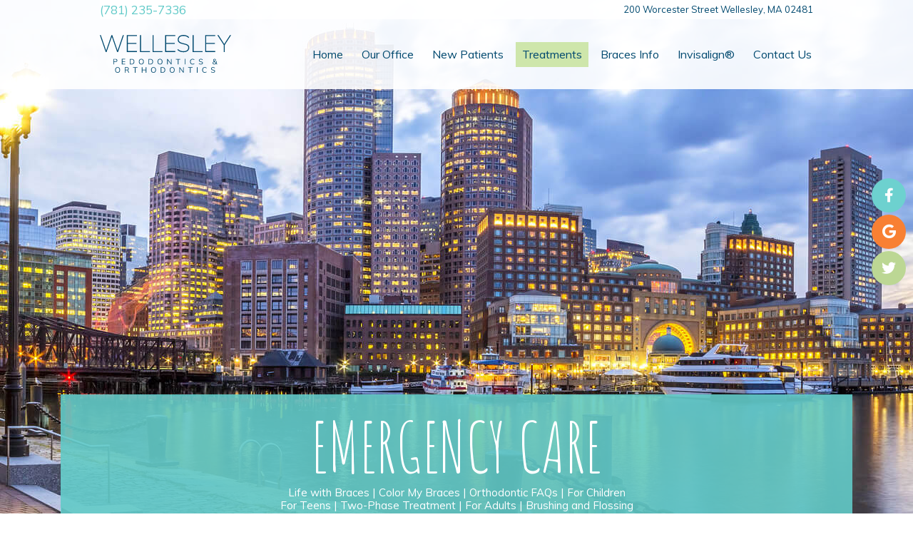

--- FILE ---
content_type: text/html; charset=utf-8
request_url: https://www.wellesleypedoortho.com/emergency-care
body_size: 24461
content:
<!DOCTYPE html>
<!--[if lt IE 7]>      <html lang="en" class="lt-ie10 lt-ie9 lt-ie8 lt-ie7"> <![endif]-->
<!--[if IE 7]>         <html lang="en" class="ie7 lt-ie10 lt-ie9 lt-ie8"> <![endif]-->
<!--[if IE 8]>         <html lang="en" class="ie8 lt-ie10 lt-ie9"> <![endif]-->
<!--[if IE 9]>         <html lang="en" class="ie9 lt-ie10"> <![endif]-->
<!--[if gt IE 9]><!--> <html lang="en"> <!--<![endif]-->

<head>
<meta charset="utf-8">
<title>Emergency Care - Wellesley Pedodontics & Orthodontics | Wellesley MA</title>
<meta name="description" content="Wellesley Pedodontics & Orthodontics is your Wellesley, Newton, and Needham, MA pediatric dentist and orthodontist, providing quality dental and orthodontic care. Call today.">
<meta name="HandheldFriendly" content="True">
<meta name="MobileOptimized" content="320">
<meta name="viewport" content="width=device-width, user-scalable=0">
<meta name="format-detection" content="telephone=no"/>
<!--[if IEMobile]> <meta http-equiv="cleartype" content="on"> <![endif]-->


<!-- Standard desktop and mobile favicons -->
<link rel="shortcut icon" href="/assets/images/icons/favicon.png">

<!-- CSS Stylings (Default Base Stylings and Site Specific) -->
<link rel="stylesheet" href="//srwd.sesamehub.com/assets/fonts/fontawesome-pro-5.10.1-web/css/all.min.css">
<link rel="stylesheet" href="//srwd.sesamehub.com/assets/v5.0/global-5.1.0.min.css">
<link rel="stylesheet" href="/assets/css/local.css">

<!-- Javascript Libraries -->
<script src="//ajax.googleapis.com/ajax/libs/jquery/2.2.4/jquery.min.js"></script>

<!-- GA CODE -->
<script>
    (function(i,s,o,g,r,a,m){i['GoogleAnalyticsObject']=r;i[r]=i[r]||function(){
        (i[r].q=i[r].q||[]).push(arguments)},i[r].l=1*new Date();a=s.createElement(o),
        m=s.getElementsByTagName(o)[0];a.async=1;a.src=g;m.parentNode.insertBefore(a,m)
    })(window,document,'script','//www.google-analytics.com/analytics.js','ga');
    ga('create', 'UA-71005146-1', 'auto', 'brandTracker');
    ga('brandTracker.send', 'pageview');
</script>
</head>

<body class="emergency-care sidebar-left footer-normal nav-top layout-standard layout-section-treatments psds">

	<div id="vertex">
<div id="hd">
    <div class="container row">
    
<div id="logo"><a href="/"><svg xmlns="http://www.w3.org/2000/svg" width="184" height="53" viewBox="0 0 184 53"><title>Wellesley Pedodontics and Orthodontics</title><path d="M32.26 0.27h1.42l-8.16 23.62h-1.29L16.84 2.55 9.41 23.89H8.15L0 0.27h1.39l7.4 21.63 7.43-21.63 1.22 0.03 7.4 21.56L32.26 0.27zM37.83 23.89V0.27h14.13v1.29H39.21v9.69h12.08v1.33H39.21v10.02h12.74v1.29H37.83zM56.36 23.89V0.27h1.35v22.36h12.51v1.26H56.36zM73.95 23.89V0.27h1.35v22.36h12.51v1.26H73.95zM91.54 23.89V0.27h14.13v1.29H92.93v9.69h12.08v1.33H92.93v10.02h12.74v1.29H91.54zM112.48 23.39c-1.38-0.51-2.61-1.31-3.71-2.42l0.69-1.16c1.17 1.08 2.35 1.85 3.53 2.31 1.19 0.45 2.63 0.68 4.33 0.68 2.09 0 3.71-0.45 4.87-1.34 1.16-0.9 1.73-2.15 1.73-3.77 0-0.93-0.29-1.69-0.86-2.27 -0.57-0.59-1.28-1.03-2.13-1.33 -0.85-0.3-1.98-0.61-3.38-0.95 -1.87-0.44-3.33-0.85-4.37-1.23 -1.04-0.37-1.97-0.99-2.79-1.86s-1.22-2.03-1.22-3.52c0-1.3 0.33-2.45 0.99-3.43 0.66-0.98 1.6-1.75 2.82-2.29S115.63 0 117.28 0c3.26 0 5.89 1.06 7.89 3.19l-0.69 1.16c-1.12-1.04-2.26-1.8-3.4-2.27 -1.14-0.47-2.41-0.71-3.8-0.71 -2.11 0-3.76 0.46-4.94 1.38 -1.18 0.92-1.77 2.21-1.77 3.87 0 1.42 0.51 2.47 1.54 3.15 1.02 0.69 2.46 1.26 4.31 1.73l1.49 0.37c1.61 0.38 2.91 0.75 3.9 1.11s1.83 0.94 2.53 1.71c0.69 0.78 1.04 1.81 1.04 3.12 0 1.24-0.33 2.34-0.99 3.3 -0.66 0.96-1.6 1.71-2.82 2.26 -1.22 0.54-2.64 0.81-4.24 0.81C115.47 24.15 113.85 23.9 112.48 23.39zM130.1 23.89V0.27h1.35v22.36h12.51v1.26H130.1zM147.7 23.89V0.27h14.13v1.29h-12.74v9.69h12.09v1.33h-12.08v10.02h12.75v1.29H147.7zM184 0.27l-8.95 13.8v9.82h-1.39V14l-8.95-13.73h1.65l8.02 12.44 8.02-12.44H184zM18.91 33.63h3.05c0.79 0 1.4 0.19 1.84 0.57 0.44 0.38 0.66 0.91 0.66 1.57s-0.22 1.2-0.67 1.58 -1.05 0.58-1.83 0.58h-2.17v3.38h-0.88V33.63zM21.88 37.2c0.56 0 0.99-0.12 1.28-0.37s0.43-0.6 0.43-1.06 -0.14-0.81-0.43-1.05 -0.71-0.36-1.28-0.36h-2.09v2.84H21.88zM30.76 41.3v-7.68h4.83v0.73h-3.96v2.67h3.75v0.74h-3.74v2.79h3.96v0.73H30.76zM41.98 33.63h2.57c1.22 0 2.17 0.33 2.84 1 0.67 0.67 1 1.61 1 2.83 0 1.23-0.33 2.18-1 2.85 -0.67 0.67-1.61 1-2.84 1h-2.56V33.63zM44.49 40.55c0.99 0 1.73-0.26 2.23-0.78 0.5-0.52 0.75-1.29 0.75-2.32 0-2.05-0.99-3.07-2.97-3.07h-1.63v6.17H44.49zM56.28 40.92c-0.52-0.32-0.92-0.77-1.21-1.36 -0.28-0.59-0.42-1.29-0.42-2.09 0-0.81 0.14-1.5 0.42-2.09 0.28-0.59 0.68-1.04 1.2-1.36 0.52-0.32 1.14-0.47 1.86-0.47 0.72 0 1.33 0.16 1.86 0.48 0.52 0.32 0.92 0.77 1.2 1.36 0.28 0.59 0.42 1.28 0.42 2.08 0 0.81-0.14 1.5-0.42 2.09 -0.28 0.59-0.68 1.04-1.21 1.36 -0.52 0.32-1.14 0.48-1.84 0.48C57.41 41.39 56.8 41.23 56.28 40.92zM60.01 39.8c0.45-0.55 0.68-1.34 0.68-2.35 0-1.01-0.22-1.79-0.67-2.34 -0.45-0.55-1.08-0.82-1.89-0.82 -0.81 0-1.45 0.28-1.9 0.82 -0.45 0.55-0.67 1.33-0.67 2.33 0 1.01 0.23 1.8 0.68 2.35 0.45 0.55 1.08 0.83 1.9 0.83C58.93 40.64 59.56 40.36 60.01 39.8zM68.17 33.63h2.57c1.22 0 2.17 0.33 2.84 1 0.67 0.67 1 1.61 1 2.83 0 1.23-0.33 2.18-1 2.85 -0.67 0.67-1.61 1-2.84 1h-2.56V33.63zM70.68 40.55c0.99 0 1.73-0.26 2.23-0.78 0.5-0.52 0.75-1.29 0.75-2.32 0-2.05-0.99-3.07-2.97-3.07h-1.63v6.17H70.68zM82.46 40.92c-0.52-0.32-0.92-0.77-1.21-1.36 -0.28-0.59-0.42-1.29-0.42-2.09 0-0.81 0.14-1.5 0.42-2.09 0.28-0.59 0.68-1.04 1.2-1.36 0.52-0.32 1.14-0.47 1.86-0.47 0.72 0 1.33 0.16 1.86 0.48 0.52 0.32 0.92 0.77 1.2 1.36 0.28 0.59 0.42 1.28 0.42 2.08 0 0.81-0.14 1.5-0.42 2.09 -0.28 0.59-0.68 1.04-1.21 1.36 -0.52 0.32-1.14 0.48-1.84 0.48C83.6 41.39 82.98 41.23 82.46 40.92zM86.2 39.8c0.45-0.55 0.68-1.34 0.68-2.35 0-1.01-0.22-1.79-0.67-2.34 -0.45-0.55-1.08-0.82-1.89-0.82 -0.82 0-1.45 0.28-1.9 0.82 -0.45 0.55-0.67 1.33-0.67 2.33 0 1.01 0.23 1.8 0.68 2.35 0.45 0.55 1.08 0.83 1.9 0.83C85.12 40.64 85.75 40.36 86.2 39.8zM99.65 33.63h0.84v7.68h-0.69l-4.61-6.18v6.18h-0.83v-7.68h0.68l4.61 6.18V33.63zM109.27 41.3V34.38h-2.66v-0.75h6.21v0.75h-2.66v6.92H109.27zM118.95 41.3v-7.68h0.88v7.68H118.95zM128.09 40.92c-0.53-0.32-0.94-0.77-1.23-1.36 -0.29-0.59-0.43-1.29-0.43-2.1 0-0.8 0.14-1.5 0.43-2.09 0.28-0.58 0.7-1.04 1.23-1.35 0.53-0.32 1.16-0.47 1.88-0.47 0.53 0 1.01 0.08 1.45 0.24s0.82 0.4 1.14 0.73l-0.33 0.68c-0.36-0.32-0.72-0.54-1.08-0.68 -0.35-0.14-0.75-0.2-1.18-0.2 -0.84 0-1.48 0.27-1.95 0.82 -0.46 0.55-0.69 1.32-0.69 2.33 0 1.01 0.23 1.8 0.69 2.35s1.11 0.82 1.95 0.82c0.43 0 0.82-0.07 1.18-0.2 0.35-0.14 0.72-0.36 1.08-0.68l0.33 0.68c-0.32 0.32-0.7 0.56-1.14 0.73s-0.92 0.24-1.45 0.24C129.25 41.39 128.62 41.23 128.09 40.92zM138.69 40.42l0.33-0.68c0.38 0.32 0.77 0.55 1.16 0.69 0.4 0.14 0.85 0.21 1.38 0.21 0.61 0 1.09-0.12 1.42-0.36 0.33-0.24 0.5-0.58 0.5-1.02 0-0.26-0.08-0.47-0.24-0.63 -0.16-0.16-0.37-0.29-0.63-0.38 -0.26-0.09-0.61-0.19-1.04-0.29 -0.59-0.13-1.07-0.27-1.45-0.42s-0.69-0.37-0.92-0.65c-0.24-0.28-0.35-0.66-0.35-1.12 0-0.44 0.12-0.82 0.34-1.16 0.23-0.33 0.55-0.59 0.97-0.78 0.42-0.19 0.91-0.28 1.47-0.28 0.53 0 1.02 0.08 1.48 0.25 0.46 0.17 0.84 0.41 1.16 0.72l-0.34 0.68c-0.36-0.31-0.72-0.53-1.09-0.68 -0.37-0.14-0.77-0.21-1.21-0.21 -0.59 0-1.06 0.13-1.39 0.38s-0.5 0.6-0.5 1.05c0 0.39 0.15 0.68 0.44 0.87 0.29 0.19 0.74 0.36 1.35 0.51 0.66 0.16 1.18 0.31 1.55 0.44 0.38 0.13 0.69 0.33 0.94 0.6 0.25 0.27 0.38 0.63 0.38 1.07 0 0.43-0.11 0.81-0.34 1.14 -0.23 0.33-0.56 0.58-0.98 0.76 -0.43 0.18-0.93 0.27-1.5 0.27C140.35 41.39 139.39 41.07 138.69 40.42zM164.82 40.8l-0.47 0.6c-0.59-0.27-1.09-0.61-1.5-1.02 -0.31 0.32-0.65 0.57-1.04 0.75 -0.39 0.17-0.8 0.26-1.25 0.26 -0.49 0-0.91-0.08-1.29-0.25s-0.66-0.4-0.86-0.71c-0.2-0.3-0.31-0.65-0.31-1.05 0-0.46 0.14-0.87 0.42-1.25 0.28-0.37 0.73-0.74 1.35-1.11 -0.34-0.39-0.57-0.71-0.7-0.98 -0.13-0.26-0.2-0.53-0.2-0.81 0-0.5 0.17-0.91 0.52-1.21 0.34-0.31 0.8-0.46 1.36-0.46 0.53 0 0.95 0.14 1.26 0.42 0.31 0.28 0.46 0.65 0.46 1.13 0 0.38-0.11 0.72-0.34 1.02 -0.23 0.3-0.63 0.64-1.21 1.01l1.8 2.04c0.34-0.65 0.52-1.44 0.54-2.37h0.77c-0.02 0.58-0.09 1.12-0.23 1.62s-0.32 0.94-0.57 1.33C163.69 40.16 164.2 40.51 164.82 40.8zM162.37 39.84l-2.04-2.3c-0.5 0.31-0.85 0.6-1.06 0.88 -0.21 0.28-0.31 0.59-0.31 0.93 0 0.4 0.15 0.72 0.44 0.96 0.29 0.24 0.69 0.36 1.18 0.36C161.28 40.67 161.87 40.39 162.37 39.84zM160.09 34.49c-0.19 0.18-0.29 0.43-0.29 0.73 0 0.21 0.05 0.41 0.15 0.59 0.1 0.19 0.3 0.45 0.59 0.79 0.47-0.29 0.8-0.55 0.98-0.76 0.18-0.22 0.27-0.45 0.27-0.7 0-0.27-0.09-0.49-0.26-0.66 -0.17-0.17-0.4-0.25-0.67-0.25C160.54 34.22 160.29 34.31 160.09 34.49zM23.04 52.53c-0.52-0.32-0.92-0.77-1.21-1.36 -0.28-0.59-0.42-1.29-0.42-2.09 0-0.81 0.14-1.5 0.42-2.09 0.28-0.59 0.68-1.04 1.2-1.36 0.52-0.32 1.14-0.48 1.86-0.48 0.72 0 1.33 0.16 1.86 0.48 0.52 0.32 0.92 0.77 1.2 1.36 0.28 0.59 0.42 1.28 0.42 2.08 0 0.81-0.14 1.5-0.42 2.09 -0.28 0.59-0.68 1.04-1.21 1.36S25.6 53 24.89 53C24.18 53 23.56 52.84 23.04 52.53zM26.78 51.42c0.45-0.56 0.68-1.34 0.68-2.35 0-1.01-0.22-1.79-0.67-2.34 -0.45-0.55-1.08-0.82-1.89-0.82 -0.81 0-1.45 0.28-1.9 0.83 -0.45 0.55-0.67 1.33-0.67 2.33 0 1.01 0.23 1.8 0.68 2.35 0.45 0.55 1.08 0.83 1.9 0.83C25.7 52.25 26.33 51.97 26.78 51.42zM40.93 52.91H40l-0.94-2.56c-0.11-0.31-0.27-0.53-0.48-0.64 -0.2-0.11-0.49-0.16-0.86-0.16h-1.91v3.35h-0.87v-7.68h3.04c0.82 0 1.45 0.18 1.89 0.55 0.44 0.37 0.66 0.9 0.66 1.59 0 0.5-0.13 0.93-0.39 1.27 -0.26 0.34-0.64 0.58-1.13 0.73 0.22 0.04 0.41 0.13 0.57 0.29 0.16 0.16 0.29 0.38 0.4 0.66L40.93 52.91zM37.9 48.83c1.17 0 1.76-0.48 1.76-1.44 0-0.47-0.14-0.83-0.43-1.06 -0.29-0.23-0.73-0.35-1.33-0.35h-2.09v2.86H37.9zM49.12 52.91v-6.92h-2.66v-0.75h6.21v0.76h-2.66v6.92H49.12zM64.25 45.24h0.88v7.68h-0.88v-3.52H59.67v3.53h-0.87v-7.68h0.87v3.41h4.58V45.24zM73.35 52.53c-0.52-0.32-0.92-0.77-1.21-1.36 -0.28-0.59-0.42-1.29-0.42-2.09 0-0.81 0.14-1.5 0.42-2.09 0.28-0.59 0.68-1.04 1.2-1.36 0.52-0.32 1.14-0.48 1.86-0.48 0.72 0 1.33 0.16 1.86 0.48 0.52 0.32 0.92 0.77 1.2 1.36 0.28 0.59 0.42 1.28 0.42 2.08 0 0.81-0.14 1.5-0.42 2.09 -0.28 0.59-0.68 1.04-1.21 1.36S75.91 53 75.2 53C74.49 53 73.88 52.84 73.35 52.53zM77.09 51.42c0.45-0.56 0.68-1.34 0.68-2.35 0-1.01-0.22-1.79-0.67-2.34 -0.45-0.55-1.08-0.82-1.89-0.82 -0.82 0-1.45 0.28-1.9 0.83 -0.45 0.55-0.67 1.33-0.67 2.33 0 1.01 0.23 1.8 0.68 2.35 0.45 0.55 1.08 0.83 1.9 0.83C76.01 52.25 76.64 51.97 77.09 51.42zM85.25 45.24h2.57c1.22 0 2.17 0.33 2.84 1s1 1.61 1 2.83c0 1.23-0.33 2.18-1 2.85 -0.67 0.67-1.61 1-2.84 1h-2.56V45.24zM87.76 52.16c0.99 0 1.73-0.26 2.23-0.77 0.5-0.52 0.75-1.29 0.75-2.32 0-2.05-0.99-3.07-2.97-3.07h-1.63v6.17H87.76zM99.54 52.53c-0.52-0.32-0.92-0.77-1.21-1.36 -0.28-0.59-0.42-1.29-0.42-2.09 0-0.81 0.14-1.5 0.42-2.09 0.28-0.59 0.68-1.04 1.2-1.36 0.52-0.32 1.14-0.48 1.86-0.48 0.72 0 1.34 0.16 1.86 0.48 0.52 0.32 0.92 0.77 1.2 1.36 0.28 0.59 0.42 1.28 0.42 2.08 0 0.81-0.14 1.5-0.42 2.09 -0.28 0.59-0.68 1.04-1.21 1.36S102.09 53 101.39 53C100.68 53 100.06 52.84 99.54 52.53zM103.27 51.42c0.45-0.56 0.68-1.34 0.68-2.35 0-1.01-0.22-1.79-0.67-2.34s-1.08-0.82-1.89-0.82c-0.81 0-1.45 0.28-1.9 0.83 -0.45 0.55-0.67 1.33-0.67 2.33 0 1.01 0.23 1.8 0.68 2.35 0.45 0.55 1.09 0.83 1.9 0.83C102.19 52.25 102.82 51.97 103.27 51.42zM116.72 45.24h0.84v7.68h-0.69l-4.61-6.18v6.18h-0.83v-7.68h0.68l4.62 6.18V45.24zM126.35 52.91v-6.92h-2.66v-0.75h6.21v0.76h-2.66v6.92H126.35zM136.03 52.91v-7.68h0.88v7.68H136.03zM145.17 52.53c-0.53-0.32-0.94-0.77-1.23-1.36 -0.29-0.59-0.43-1.29-0.43-2.1 0-0.81 0.14-1.5 0.43-2.09 0.28-0.58 0.7-1.04 1.23-1.35 0.53-0.32 1.16-0.48 1.88-0.48 0.53 0 1.01 0.08 1.45 0.24 0.44 0.16 0.82 0.4 1.14 0.73l-0.33 0.68c-0.36-0.32-0.72-0.54-1.08-0.68 -0.35-0.14-0.75-0.2-1.17-0.2 -0.84 0-1.49 0.27-1.95 0.82 -0.46 0.55-0.69 1.32-0.69 2.33 0 1.01 0.23 1.8 0.69 2.35s1.11 0.82 1.95 0.82c0.43 0 0.82-0.07 1.18-0.2 0.35-0.14 0.71-0.36 1.08-0.68l0.33 0.68c-0.32 0.32-0.7 0.57-1.14 0.73C148.06 52.92 147.58 53 147.05 53 146.33 53 145.7 52.84 145.17 52.53zM155.76 52.03l0.33-0.68c0.38 0.32 0.77 0.55 1.16 0.69 0.4 0.14 0.85 0.21 1.37 0.21 0.62 0 1.09-0.12 1.42-0.36 0.33-0.24 0.5-0.58 0.5-1.02 0-0.26-0.08-0.47-0.24-0.63 -0.16-0.16-0.37-0.29-0.63-0.38 -0.26-0.09-0.61-0.19-1.05-0.29 -0.59-0.13-1.07-0.27-1.45-0.42 -0.38-0.15-0.69-0.37-0.92-0.65 -0.23-0.28-0.35-0.65-0.35-1.12 0-0.44 0.12-0.82 0.34-1.16 0.23-0.33 0.55-0.6 0.97-0.78 0.42-0.19 0.91-0.28 1.47-0.28 0.53 0 1.02 0.08 1.48 0.25 0.46 0.17 0.84 0.41 1.16 0.72l-0.34 0.68c-0.36-0.31-0.72-0.53-1.09-0.68 -0.37-0.14-0.77-0.22-1.21-0.22 -0.59 0-1.06 0.13-1.39 0.38s-0.5 0.61-0.5 1.05c0 0.39 0.15 0.68 0.44 0.87 0.29 0.19 0.74 0.36 1.35 0.51 0.66 0.16 1.18 0.3 1.55 0.44s0.69 0.33 0.94 0.6c0.25 0.27 0.38 0.63 0.38 1.07 0 0.43-0.11 0.81-0.34 1.14 -0.23 0.33-0.56 0.58-0.98 0.76 -0.42 0.18-0.92 0.27-1.5 0.27C157.42 53 156.47 52.68 155.76 52.03z"/></svg></a></div> 
    
<div id="contact-info">
    <a class="phone" href="tel:781-235-7336">(781) 235-7336</a>
    <a class="addy" href="/wellesley-pedodontics-orthodontics">200 Worcester Street
Wellesley, MA 02481</a>
</div><!--/contact-info-->

    </div><!--/container-->
</div><!--/hd-->

<div class="social-media">
    <div class="ib">
<a class="facebook" aria-label="facebook" href="https://www.facebook.com/Northgate-Dental-Center-240432432756014/"><span class="icon fab fa-fw fa-facebook-f" aria-hidden="true"></span></a>
<a class="google" aria-label="google" href="https://goo.gl/maps/sRLKJ5haqhviEH1s7"><span class="icon fab fa-fw fa-google" aria-hidden="true"></span></a>
<!-- <a class="youtube" aria-label="youtube" href="#"><span class="icon fab fa-fw fa-youtube" aria-hidden="true"></span></a> -->
<a class="twitter" aria-label="twitter" href="https://twitter.com/FardadMobedDMD"><span class="icon fab fa-fw fa-twitter" aria-hidden="true"></span></a>
<!-- <a class="blog" aria-label="blog" href="/blog"><span class="icon fas fa-fw fa-rss" aria-hidden="true"></span></a> -->
<!-- <a class="healthgrades" aria-label="healthgrades" href="#"><span class="icon fa-fw fa-healthgrades2" aria-hidden="true"></span></a> -->
<!-- <a class="instagram" aria-label="instagram" href="#"><span class="icon fab fa-fw fa-instagram" aria-hidden="true"></span></a> -->
    </div><!--.ib-->
</div><!--/social-media-->
<nav id="main-nav" class="horizontal clearfix">
	<div class="container row">
    
    <div class="collapsible">
    <a class="trigger" href="javascript:void(0)"><div class="nav_icon"><span></span><span></span><span></span><span></span></div>Menu</a>
    <ul><li class="home first"><a href="/home" id="home" class="home"><span>Home</span></a></li><li class="our-office"><a href="/meet-dr-parsi" id="our-office" class="our-office"><span>Our</span> <span>Office</span></a><ul><li class="meet-dr-parsi first"><a href="/meet-dr-parsi" class="meet-dr-parsi"><span>Meet</span> <span>Dr.</span> <span>Parsi</span></a></li><li class="meet-dr-bogle"><a href="/meet-dr-bogle" class="meet-dr-bogle"><span>Meet</span> <span>Dr.</span> <span>Bogle</span></a></li><li class="meet-the-team"><a href="/meet-the-team" class="meet-the-team"><span>Meet</span> <span>the</span> <span>Team</span></a></li><li class="office-tour"><a href="/office-tour" class="office-tour"><span>Office</span> <span>Tour</span></a></li><li class="what-sets-us-apart last"><a href="/what-sets-us-apart" class="what-sets-us-apart"><span>What</span> <span>Sets</span> <span>Us</span> <span>Apart</span></a></li></ul></li><li class="new-patients"><a href="/office-visits" id="new-patients" class="new-patients"><span>New</span> <span>Patients</span></a><ul><li class="office-visits first"><a href="/office-visits" class="office-visits"><span>Office</span> <span>Visits</span></a></li><li class="patient-forms"><a href="/patient-forms" class="patient-forms"><span>Patient</span> <span>Forms</span></a></li><li class="financial-information"><a href="/financial-information" class="financial-information"><span>Financial</span> <span>Information</span></a></li><li class="testimonials last"><a href="/testimonials" class="testimonials"><span>Testimonials</span></a></li></ul></li><li class="treatments active"><a href="/life-with-braces" id="treatments" class="treatments"><span>Treatments</span></a><ul><li class="life-with-braces first"><a href="/life-with-braces" class="life-with-braces"><span>Life</span> <span>with</span> <span>Braces</span></a></li><li class="color-my-braces"><a href="/color-my-braces" class="color-my-braces"><span>Color</span> <span>My</span> <span>Braces</span></a></li><li class="orthodontic-faqs"><a href="/orthodontic-faqs" class="orthodontic-faqs"><span>Orthodontic</span> <span>FAQs</span></a></li><li class="for-children"><a href="/for-children" class="for-children"><span>For</span> <span>Children</span></a></li><li class="for-teens"><a href="/for-teens" class="for-teens"><span>For</span> <span>Teens</span></a></li><li class="two-phase-treatment"><a href="/two-phase-treatment" class="two-phase-treatment"><span>Two-Phase</span> <span>Treatment</span></a></li><li class="for-adults"><a href="/for-adults" class="for-adults"><span>For</span> <span>Adults</span></a></li><li class="brushing-and-flossing"><a href="/brushing-and-flossing" class="brushing-and-flossing"><span>Brushing</span> <span>and</span> <span>Flossing</span></a></li><li class="emergency-care active"><a href="/emergency-care" class="emergency-care"><span>Emergency</span> <span>Care</span></a></li><li class="types-of-braces"><a href="/types-of-braces" class="types-of-braces"><span>Types</span> <span>of</span> <span>Braces</span></a></li><li class="types-of-appliances"><a href="/types-of-appliances" class="types-of-appliances"><span>Types</span> <span>of</span> <span>Appliances</span></a></li><li class="sedation-dentistry last"><a href="/sedation-dentistry" class="sedation-dentistry"><span>Sedation</span> <span>Dentistry</span></a></li></ul></li><li class="braces-info"><a href="/clear-braces" id="braces-info" class="braces-info"><span>Braces</span> <span>Info</span></a><ul><li class="clear-braces first"><a href="/clear-braces" class="clear-braces"><span>Clear</span> <span>Braces</span></a></li><li class="palatal-expander"><a href="/palatal-expander" class="palatal-expander"><span>Palatal</span> <span>Expander</span></a></li><li class="metal-braces"><a href="/metal-braces" class="metal-braces"><span>Metal</span> <span>Braces</span></a></li><li class="clear-aligners"><a href="/clear-aligners" class="clear-aligners"><span>Clear</span> <span>Aligners</span></a></li><li class="tads"><a href="/tads" class="tads"><span>TADs</span></a></li><li class="orthodontic-retention"><a href="/orthodontic-retention" class="orthodontic-retention"><span>Orthodontic</span> <span>Retention</span></a></li><li class="sirona-galileos-cbct last"><a href="/sirona-galileos-cbct" class="sirona-galileos-cbct"><span>Sirona</span> <span>GALILEOS®</span> <span>CBCT</span></a></li></ul></li><li class="invisalign"><a href="/invisalign-info" id="invisalign" class="invisalign"><span>Invisalign®</span></a><ul><li class="invisalign-info first"><a href="/invisalign-info" class="invisalign-info"><span>Invisalign®</span> <span>Info</span></a></li><li class="invisalign-for-teens"><a href="/invisalign-for-teens" class="invisalign-for-teens"><span>Invisalign®</span> <span>for</span> <span>Teens</span></a></li><li class="invisalign-costs"><a href="/invisalign-costs" class="invisalign-costs"><span>Invisalign®</span> <span>Costs</span></a></li><li class="invisalign-faqs"><a href="/invisalign-faqs" class="invisalign-faqs"><span>Invisalign®</span> <span>FAQs</span></a></li><li class="invisalign-testimonials"><a href="/invisalign-testimonials" class="invisalign-testimonials"><span>Invisalign®</span> <span>Testimonials</span></a></li><li class="invisalign-videos"><a href="/invisalign-videos" class="invisalign-videos"><span>Invisalign®</span> <span>Videos</span></a></li><li class="invisalign-for-adults last"><a href="/invisalign-for-adults" class="invisalign-for-adults"><span>Invisalign®</span> <span>for</span> <span>Adults</span></a></li></ul></li><li class="contact-us last"><a href="/wellesley-pedodontics-orthodontics" id="contact-us" class="contact-us"><span>Contact</span> <span>Us</span></a><ul><li class="wellesley-pedodontics-orthodontics first"><a href="/wellesley-pedodontics-orthodontics" class="wellesley-pedodontics-orthodontics"><span>Wellesley</span> <span>Pedodontics</span> <span>&</span> <span>Orthodontics</span></a></li><li class="appointment-request"><a href="/appointment-request" class="appointment-request"><span>Appointment</span> <span>Request</span></a></li><li class="post-appointment-survey last"><a href="/post-appointment-survey" class="post-appointment-survey"><span>Post-Appointment</span> <span>Survey</span></a></li></ul></li></ul>			
    </div><!--/collapsible -->
                
	</div><!--/container-->               
</nav><!--/main-nav -->
</div><!--/vertex-->


<div id="ip-sub">
	<div class="container row">
    <header><h1>Emergency Care</h1></header>
	    <div><p class="subnav"><a href="/life-with-braces" class="life-with-braces">Life with Braces</a><span class="divider"> | </span><a href="/color-my-braces" class="color-my-braces">Color My Braces</a><span class="divider"> | </span><a href="/orthodontic-faqs" class="orthodontic-faqs">Orthodontic FAQs</a><span class="divider"> | </span><a href="/for-children" class="for-children">For Children</a><span class="divider"> | </span><a href="/for-teens" class="for-teens">For Teens</a><span class="divider"> | </span><a href="/two-phase-treatment" class="two-phase-treatment">Two-Phase Treatment</a><span class="divider"> | </span><a href="/for-adults" class="for-adults">For Adults</a><span class="divider"> | </span><a href="/brushing-and-flossing" class="brushing-and-flossing">Brushing and Flossing</a><span class="divider"> | </span><a href="/emergency-care" class="emergency-care active">Emergency Care</a><span class="divider"> | </span><a href="/types-of-braces" class="types-of-braces">Types of Braces</a><span class="divider"> | </span><a href="/types-of-appliances" class="types-of-appliances">Types of Appliances</a><span class="divider"> | </span><a href="/sedation-dentistry" class="sedation-dentistry">Sedation Dentistry</a></p></div>
                
    </div><!--/container-->
</div><!--/ip-sub-->

<div id="bd">
    <div class="container row">

<div id="sidebar">
<div id="hide-stock"><img src="/assets/uploads/images/emergency-care.jpg" class="static" alt="emergency care" /></div>
<!-- Blog -->
</div><!--/sidebar-->

<div id="content">
        <div class="content-text">                   
<p>True orthodontic emergencies are rare, but when they occur we are available to you. As a general rule, you should call our office when you experience severe pain or have a painful appliance problem you can't take care of yourself. We'll be able to schedule an appointment to resolve the problem.</p>

<p>You might be surprised to learn that you may be able to solve many problems yourself temporarily until you can get to our office. If there is a loose piece that you can remove, put it in a plastic bag or envelope and bring it with you to your next appointment. If your braces are poking you, put soft wax on the piece that's sticking out. If the wire has slid to one side, you can pull it back to the other side with needle-nosed pliers, replacing it in the tube on the back tooth.</p>

<p>After alleviating your discomfort, it is very important that you still call our office as soon as possible to schedule a time to repair the problem. Allowing your appliance to remain damaged for an extended period of time may result in disruptions to your treatment plan.</p>

<hr/>
 
<div class="clear">&nbsp;</div>
<img class="img-left emergency" src="/sesame_media/images/emergency-care/general-soreness.jpg" alt=""/>
<h2>General soreness</h2>
<p>When you get your braces on, you may feel general soreness in your mouth, and teeth may be tender to biting pressures for three to five days.  Stick to a soft diet until your teeth do not hurt to chew. Irritated gums and other sore spots can be relieved by rinsing your mouth with a warm salt-water mouthwash. Dissolve one teaspoonful of salt in eight ounces of warm water, and rinse your mouth vigorously. If the tenderness is severe, take Acetaminophen (Tylenol&reg;) or whatever you normally take for headache or similar pain. Aspirin, ibuprofen (Motrin&reg;, Advil&reg;), and Naproxen sodium (Naprosyn&reg;, Anaprox&reg;) actually slow the tooth movement, so it is not advisable to use them frequently while wearing braces. </p>

<p>The lips, cheeks, and tongue may become irritated for one to two weeks as they learn a new posture and become accustomed to the surface of the braces. You can put wax on the braces to lessen this. We'll show you how!</p>

<div class="clear">&nbsp;</div>

<img class="img-left emergency" src="/sesame_media/images/emergency-care/headgear.jpg" alt=""/>
<h2>Headgear</h2>
<p>Sometimes discomfort is caused by not wearing the headgear as instructed by your orthodontist. Please refer to the instructions provided by your orthodontist. If the facebow (metal piece) is bent, please call our office for assistance. The headgear should hurt less the more it's worn, so be sure you get in the prescribed number of hours.</p>
 
<div class="clear">&nbsp;</div>
<img class="img-left emergency" src="/sesame_media/images/emergency-care/loose-appliance.jpg" alt=""/>
<h2>Loose appliance</h2>
<p>If your appliance is poking you, place wax on the offending part.</p>

<div class="clear">&nbsp;</div>
<img class="img-left emergency" src="/sesame_media/images/emergency-care/loose-bracket.jpg" alt=""/>
<h2>Loose bracket</h2>
<p>If your bracket or band is still attached to the wire, you should leave it in place and put wax on it if needed for comfort. If the bracket or band can be removed easily, place it in an envelope and save it to bring to your next appointment.</p>

<div class="clear">&nbsp;</div>
<img class="img-left emergency" src="/sesame_media/images/emergency-care/loose-wire.jpg" alt=""/>
<h2>Loose wire</h2>
<p>Using a pair of tweezers or needle-nosed pliers, try to put your wire back into place. It is okay to use a piece of floss to tie the wire into place: tie the floss around the bracket in place of the missing colored o-ring. If you cannot put the wire into a comfortable position, and covering the end with wax doesn't help, as a last resort use a small fingernail clipper to clip the wire behind the last tooth to which it is securely fastened. If the end of the wire is still sharp place wax on it.</p>

<div class="clear">&nbsp;</div>
<img class="img-left emergency" src="/sesame_media/images/emergency-care/poking-wire.jpg" alt=""/>
<h2>Poking wire</h2>
<p>Using a pencil eraser, push the poking wire down or place wax on it so that it is no longer poking.</p>	

</div>
    </div><!--/content-->
    
    </div><!--/container-->
</div><!--/bd-->


<div id="ft" class="row">
        
<div id="location">
	<div class="info">
		<a class="logo" href="/"><svg xmlns="http://www.w3.org/2000/svg" width="184" height="53" viewBox="0 0 184 53"><title>Wellesley Pedodontics and Orthodontics</title><path d="M32.26 0.27h1.42l-8.16 23.62h-1.29L16.84 2.55 9.41 23.89H8.15L0 0.27h1.39l7.4 21.63 7.43-21.63 1.22 0.03 7.4 21.56L32.26 0.27zM37.83 23.89V0.27h14.13v1.29H39.21v9.69h12.08v1.33H39.21v10.02h12.74v1.29H37.83zM56.36 23.89V0.27h1.35v22.36h12.51v1.26H56.36zM73.95 23.89V0.27h1.35v22.36h12.51v1.26H73.95zM91.54 23.89V0.27h14.13v1.29H92.93v9.69h12.08v1.33H92.93v10.02h12.74v1.29H91.54zM112.48 23.39c-1.38-0.51-2.61-1.31-3.71-2.42l0.69-1.16c1.17 1.08 2.35 1.85 3.53 2.31 1.19 0.45 2.63 0.68 4.33 0.68 2.09 0 3.71-0.45 4.87-1.34 1.16-0.9 1.73-2.15 1.73-3.77 0-0.93-0.29-1.69-0.86-2.27 -0.57-0.59-1.28-1.03-2.13-1.33 -0.85-0.3-1.98-0.61-3.38-0.95 -1.87-0.44-3.33-0.85-4.37-1.23 -1.04-0.37-1.97-0.99-2.79-1.86s-1.22-2.03-1.22-3.52c0-1.3 0.33-2.45 0.99-3.43 0.66-0.98 1.6-1.75 2.82-2.29S115.63 0 117.28 0c3.26 0 5.89 1.06 7.89 3.19l-0.69 1.16c-1.12-1.04-2.26-1.8-3.4-2.27 -1.14-0.47-2.41-0.71-3.8-0.71 -2.11 0-3.76 0.46-4.94 1.38 -1.18 0.92-1.77 2.21-1.77 3.87 0 1.42 0.51 2.47 1.54 3.15 1.02 0.69 2.46 1.26 4.31 1.73l1.49 0.37c1.61 0.38 2.91 0.75 3.9 1.11s1.83 0.94 2.53 1.71c0.69 0.78 1.04 1.81 1.04 3.12 0 1.24-0.33 2.34-0.99 3.3 -0.66 0.96-1.6 1.71-2.82 2.26 -1.22 0.54-2.64 0.81-4.24 0.81C115.47 24.15 113.85 23.9 112.48 23.39zM130.1 23.89V0.27h1.35v22.36h12.51v1.26H130.1zM147.7 23.89V0.27h14.13v1.29h-12.74v9.69h12.09v1.33h-12.08v10.02h12.75v1.29H147.7zM184 0.27l-8.95 13.8v9.82h-1.39V14l-8.95-13.73h1.65l8.02 12.44 8.02-12.44H184zM18.91 33.63h3.05c0.79 0 1.4 0.19 1.84 0.57 0.44 0.38 0.66 0.91 0.66 1.57s-0.22 1.2-0.67 1.58 -1.05 0.58-1.83 0.58h-2.17v3.38h-0.88V33.63zM21.88 37.2c0.56 0 0.99-0.12 1.28-0.37s0.43-0.6 0.43-1.06 -0.14-0.81-0.43-1.05 -0.71-0.36-1.28-0.36h-2.09v2.84H21.88zM30.76 41.3v-7.68h4.83v0.73h-3.96v2.67h3.75v0.74h-3.74v2.79h3.96v0.73H30.76zM41.98 33.63h2.57c1.22 0 2.17 0.33 2.84 1 0.67 0.67 1 1.61 1 2.83 0 1.23-0.33 2.18-1 2.85 -0.67 0.67-1.61 1-2.84 1h-2.56V33.63zM44.49 40.55c0.99 0 1.73-0.26 2.23-0.78 0.5-0.52 0.75-1.29 0.75-2.32 0-2.05-0.99-3.07-2.97-3.07h-1.63v6.17H44.49zM56.28 40.92c-0.52-0.32-0.92-0.77-1.21-1.36 -0.28-0.59-0.42-1.29-0.42-2.09 0-0.81 0.14-1.5 0.42-2.09 0.28-0.59 0.68-1.04 1.2-1.36 0.52-0.32 1.14-0.47 1.86-0.47 0.72 0 1.33 0.16 1.86 0.48 0.52 0.32 0.92 0.77 1.2 1.36 0.28 0.59 0.42 1.28 0.42 2.08 0 0.81-0.14 1.5-0.42 2.09 -0.28 0.59-0.68 1.04-1.21 1.36 -0.52 0.32-1.14 0.48-1.84 0.48C57.41 41.39 56.8 41.23 56.28 40.92zM60.01 39.8c0.45-0.55 0.68-1.34 0.68-2.35 0-1.01-0.22-1.79-0.67-2.34 -0.45-0.55-1.08-0.82-1.89-0.82 -0.81 0-1.45 0.28-1.9 0.82 -0.45 0.55-0.67 1.33-0.67 2.33 0 1.01 0.23 1.8 0.68 2.35 0.45 0.55 1.08 0.83 1.9 0.83C58.93 40.64 59.56 40.36 60.01 39.8zM68.17 33.63h2.57c1.22 0 2.17 0.33 2.84 1 0.67 0.67 1 1.61 1 2.83 0 1.23-0.33 2.18-1 2.85 -0.67 0.67-1.61 1-2.84 1h-2.56V33.63zM70.68 40.55c0.99 0 1.73-0.26 2.23-0.78 0.5-0.52 0.75-1.29 0.75-2.32 0-2.05-0.99-3.07-2.97-3.07h-1.63v6.17H70.68zM82.46 40.92c-0.52-0.32-0.92-0.77-1.21-1.36 -0.28-0.59-0.42-1.29-0.42-2.09 0-0.81 0.14-1.5 0.42-2.09 0.28-0.59 0.68-1.04 1.2-1.36 0.52-0.32 1.14-0.47 1.86-0.47 0.72 0 1.33 0.16 1.86 0.48 0.52 0.32 0.92 0.77 1.2 1.36 0.28 0.59 0.42 1.28 0.42 2.08 0 0.81-0.14 1.5-0.42 2.09 -0.28 0.59-0.68 1.04-1.21 1.36 -0.52 0.32-1.14 0.48-1.84 0.48C83.6 41.39 82.98 41.23 82.46 40.92zM86.2 39.8c0.45-0.55 0.68-1.34 0.68-2.35 0-1.01-0.22-1.79-0.67-2.34 -0.45-0.55-1.08-0.82-1.89-0.82 -0.82 0-1.45 0.28-1.9 0.82 -0.45 0.55-0.67 1.33-0.67 2.33 0 1.01 0.23 1.8 0.68 2.35 0.45 0.55 1.08 0.83 1.9 0.83C85.12 40.64 85.75 40.36 86.2 39.8zM99.65 33.63h0.84v7.68h-0.69l-4.61-6.18v6.18h-0.83v-7.68h0.68l4.61 6.18V33.63zM109.27 41.3V34.38h-2.66v-0.75h6.21v0.75h-2.66v6.92H109.27zM118.95 41.3v-7.68h0.88v7.68H118.95zM128.09 40.92c-0.53-0.32-0.94-0.77-1.23-1.36 -0.29-0.59-0.43-1.29-0.43-2.1 0-0.8 0.14-1.5 0.43-2.09 0.28-0.58 0.7-1.04 1.23-1.35 0.53-0.32 1.16-0.47 1.88-0.47 0.53 0 1.01 0.08 1.45 0.24s0.82 0.4 1.14 0.73l-0.33 0.68c-0.36-0.32-0.72-0.54-1.08-0.68 -0.35-0.14-0.75-0.2-1.18-0.2 -0.84 0-1.48 0.27-1.95 0.82 -0.46 0.55-0.69 1.32-0.69 2.33 0 1.01 0.23 1.8 0.69 2.35s1.11 0.82 1.95 0.82c0.43 0 0.82-0.07 1.18-0.2 0.35-0.14 0.72-0.36 1.08-0.68l0.33 0.68c-0.32 0.32-0.7 0.56-1.14 0.73s-0.92 0.24-1.45 0.24C129.25 41.39 128.62 41.23 128.09 40.92zM138.69 40.42l0.33-0.68c0.38 0.32 0.77 0.55 1.16 0.69 0.4 0.14 0.85 0.21 1.38 0.21 0.61 0 1.09-0.12 1.42-0.36 0.33-0.24 0.5-0.58 0.5-1.02 0-0.26-0.08-0.47-0.24-0.63 -0.16-0.16-0.37-0.29-0.63-0.38 -0.26-0.09-0.61-0.19-1.04-0.29 -0.59-0.13-1.07-0.27-1.45-0.42s-0.69-0.37-0.92-0.65c-0.24-0.28-0.35-0.66-0.35-1.12 0-0.44 0.12-0.82 0.34-1.16 0.23-0.33 0.55-0.59 0.97-0.78 0.42-0.19 0.91-0.28 1.47-0.28 0.53 0 1.02 0.08 1.48 0.25 0.46 0.17 0.84 0.41 1.16 0.72l-0.34 0.68c-0.36-0.31-0.72-0.53-1.09-0.68 -0.37-0.14-0.77-0.21-1.21-0.21 -0.59 0-1.06 0.13-1.39 0.38s-0.5 0.6-0.5 1.05c0 0.39 0.15 0.68 0.44 0.87 0.29 0.19 0.74 0.36 1.35 0.51 0.66 0.16 1.18 0.31 1.55 0.44 0.38 0.13 0.69 0.33 0.94 0.6 0.25 0.27 0.38 0.63 0.38 1.07 0 0.43-0.11 0.81-0.34 1.14 -0.23 0.33-0.56 0.58-0.98 0.76 -0.43 0.18-0.93 0.27-1.5 0.27C140.35 41.39 139.39 41.07 138.69 40.42zM164.82 40.8l-0.47 0.6c-0.59-0.27-1.09-0.61-1.5-1.02 -0.31 0.32-0.65 0.57-1.04 0.75 -0.39 0.17-0.8 0.26-1.25 0.26 -0.49 0-0.91-0.08-1.29-0.25s-0.66-0.4-0.86-0.71c-0.2-0.3-0.31-0.65-0.31-1.05 0-0.46 0.14-0.87 0.42-1.25 0.28-0.37 0.73-0.74 1.35-1.11 -0.34-0.39-0.57-0.71-0.7-0.98 -0.13-0.26-0.2-0.53-0.2-0.81 0-0.5 0.17-0.91 0.52-1.21 0.34-0.31 0.8-0.46 1.36-0.46 0.53 0 0.95 0.14 1.26 0.42 0.31 0.28 0.46 0.65 0.46 1.13 0 0.38-0.11 0.72-0.34 1.02 -0.23 0.3-0.63 0.64-1.21 1.01l1.8 2.04c0.34-0.65 0.52-1.44 0.54-2.37h0.77c-0.02 0.58-0.09 1.12-0.23 1.62s-0.32 0.94-0.57 1.33C163.69 40.16 164.2 40.51 164.82 40.8zM162.37 39.84l-2.04-2.3c-0.5 0.31-0.85 0.6-1.06 0.88 -0.21 0.28-0.31 0.59-0.31 0.93 0 0.4 0.15 0.72 0.44 0.96 0.29 0.24 0.69 0.36 1.18 0.36C161.28 40.67 161.87 40.39 162.37 39.84zM160.09 34.49c-0.19 0.18-0.29 0.43-0.29 0.73 0 0.21 0.05 0.41 0.15 0.59 0.1 0.19 0.3 0.45 0.59 0.79 0.47-0.29 0.8-0.55 0.98-0.76 0.18-0.22 0.27-0.45 0.27-0.7 0-0.27-0.09-0.49-0.26-0.66 -0.17-0.17-0.4-0.25-0.67-0.25C160.54 34.22 160.29 34.31 160.09 34.49zM23.04 52.53c-0.52-0.32-0.92-0.77-1.21-1.36 -0.28-0.59-0.42-1.29-0.42-2.09 0-0.81 0.14-1.5 0.42-2.09 0.28-0.59 0.68-1.04 1.2-1.36 0.52-0.32 1.14-0.48 1.86-0.48 0.72 0 1.33 0.16 1.86 0.48 0.52 0.32 0.92 0.77 1.2 1.36 0.28 0.59 0.42 1.28 0.42 2.08 0 0.81-0.14 1.5-0.42 2.09 -0.28 0.59-0.68 1.04-1.21 1.36S25.6 53 24.89 53C24.18 53 23.56 52.84 23.04 52.53zM26.78 51.42c0.45-0.56 0.68-1.34 0.68-2.35 0-1.01-0.22-1.79-0.67-2.34 -0.45-0.55-1.08-0.82-1.89-0.82 -0.81 0-1.45 0.28-1.9 0.83 -0.45 0.55-0.67 1.33-0.67 2.33 0 1.01 0.23 1.8 0.68 2.35 0.45 0.55 1.08 0.83 1.9 0.83C25.7 52.25 26.33 51.97 26.78 51.42zM40.93 52.91H40l-0.94-2.56c-0.11-0.31-0.27-0.53-0.48-0.64 -0.2-0.11-0.49-0.16-0.86-0.16h-1.91v3.35h-0.87v-7.68h3.04c0.82 0 1.45 0.18 1.89 0.55 0.44 0.37 0.66 0.9 0.66 1.59 0 0.5-0.13 0.93-0.39 1.27 -0.26 0.34-0.64 0.58-1.13 0.73 0.22 0.04 0.41 0.13 0.57 0.29 0.16 0.16 0.29 0.38 0.4 0.66L40.93 52.91zM37.9 48.83c1.17 0 1.76-0.48 1.76-1.44 0-0.47-0.14-0.83-0.43-1.06 -0.29-0.23-0.73-0.35-1.33-0.35h-2.09v2.86H37.9zM49.12 52.91v-6.92h-2.66v-0.75h6.21v0.76h-2.66v6.92H49.12zM64.25 45.24h0.88v7.68h-0.88v-3.52H59.67v3.53h-0.87v-7.68h0.87v3.41h4.58V45.24zM73.35 52.53c-0.52-0.32-0.92-0.77-1.21-1.36 -0.28-0.59-0.42-1.29-0.42-2.09 0-0.81 0.14-1.5 0.42-2.09 0.28-0.59 0.68-1.04 1.2-1.36 0.52-0.32 1.14-0.48 1.86-0.48 0.72 0 1.33 0.16 1.86 0.48 0.52 0.32 0.92 0.77 1.2 1.36 0.28 0.59 0.42 1.28 0.42 2.08 0 0.81-0.14 1.5-0.42 2.09 -0.28 0.59-0.68 1.04-1.21 1.36S75.91 53 75.2 53C74.49 53 73.88 52.84 73.35 52.53zM77.09 51.42c0.45-0.56 0.68-1.34 0.68-2.35 0-1.01-0.22-1.79-0.67-2.34 -0.45-0.55-1.08-0.82-1.89-0.82 -0.82 0-1.45 0.28-1.9 0.83 -0.45 0.55-0.67 1.33-0.67 2.33 0 1.01 0.23 1.8 0.68 2.35 0.45 0.55 1.08 0.83 1.9 0.83C76.01 52.25 76.64 51.97 77.09 51.42zM85.25 45.24h2.57c1.22 0 2.17 0.33 2.84 1s1 1.61 1 2.83c0 1.23-0.33 2.18-1 2.85 -0.67 0.67-1.61 1-2.84 1h-2.56V45.24zM87.76 52.16c0.99 0 1.73-0.26 2.23-0.77 0.5-0.52 0.75-1.29 0.75-2.32 0-2.05-0.99-3.07-2.97-3.07h-1.63v6.17H87.76zM99.54 52.53c-0.52-0.32-0.92-0.77-1.21-1.36 -0.28-0.59-0.42-1.29-0.42-2.09 0-0.81 0.14-1.5 0.42-2.09 0.28-0.59 0.68-1.04 1.2-1.36 0.52-0.32 1.14-0.48 1.86-0.48 0.72 0 1.34 0.16 1.86 0.48 0.52 0.32 0.92 0.77 1.2 1.36 0.28 0.59 0.42 1.28 0.42 2.08 0 0.81-0.14 1.5-0.42 2.09 -0.28 0.59-0.68 1.04-1.21 1.36S102.09 53 101.39 53C100.68 53 100.06 52.84 99.54 52.53zM103.27 51.42c0.45-0.56 0.68-1.34 0.68-2.35 0-1.01-0.22-1.79-0.67-2.34s-1.08-0.82-1.89-0.82c-0.81 0-1.45 0.28-1.9 0.83 -0.45 0.55-0.67 1.33-0.67 2.33 0 1.01 0.23 1.8 0.68 2.35 0.45 0.55 1.09 0.83 1.9 0.83C102.19 52.25 102.82 51.97 103.27 51.42zM116.72 45.24h0.84v7.68h-0.69l-4.61-6.18v6.18h-0.83v-7.68h0.68l4.62 6.18V45.24zM126.35 52.91v-6.92h-2.66v-0.75h6.21v0.76h-2.66v6.92H126.35zM136.03 52.91v-7.68h0.88v7.68H136.03zM145.17 52.53c-0.53-0.32-0.94-0.77-1.23-1.36 -0.29-0.59-0.43-1.29-0.43-2.1 0-0.81 0.14-1.5 0.43-2.09 0.28-0.58 0.7-1.04 1.23-1.35 0.53-0.32 1.16-0.48 1.88-0.48 0.53 0 1.01 0.08 1.45 0.24 0.44 0.16 0.82 0.4 1.14 0.73l-0.33 0.68c-0.36-0.32-0.72-0.54-1.08-0.68 -0.35-0.14-0.75-0.2-1.17-0.2 -0.84 0-1.49 0.27-1.95 0.82 -0.46 0.55-0.69 1.32-0.69 2.33 0 1.01 0.23 1.8 0.69 2.35s1.11 0.82 1.95 0.82c0.43 0 0.82-0.07 1.18-0.2 0.35-0.14 0.71-0.36 1.08-0.68l0.33 0.68c-0.32 0.32-0.7 0.57-1.14 0.73C148.06 52.92 147.58 53 147.05 53 146.33 53 145.7 52.84 145.17 52.53zM155.76 52.03l0.33-0.68c0.38 0.32 0.77 0.55 1.16 0.69 0.4 0.14 0.85 0.21 1.37 0.21 0.62 0 1.09-0.12 1.42-0.36 0.33-0.24 0.5-0.58 0.5-1.02 0-0.26-0.08-0.47-0.24-0.63 -0.16-0.16-0.37-0.29-0.63-0.38 -0.26-0.09-0.61-0.19-1.05-0.29 -0.59-0.13-1.07-0.27-1.45-0.42 -0.38-0.15-0.69-0.37-0.92-0.65 -0.23-0.28-0.35-0.65-0.35-1.12 0-0.44 0.12-0.82 0.34-1.16 0.23-0.33 0.55-0.6 0.97-0.78 0.42-0.19 0.91-0.28 1.47-0.28 0.53 0 1.02 0.08 1.48 0.25 0.46 0.17 0.84 0.41 1.16 0.72l-0.34 0.68c-0.36-0.31-0.72-0.53-1.09-0.68 -0.37-0.14-0.77-0.22-1.21-0.22 -0.59 0-1.06 0.13-1.39 0.38s-0.5 0.61-0.5 1.05c0 0.39 0.15 0.68 0.44 0.87 0.29 0.19 0.74 0.36 1.35 0.51 0.66 0.16 1.18 0.3 1.55 0.44s0.69 0.33 0.94 0.6c0.25 0.27 0.38 0.63 0.38 1.07 0 0.43-0.11 0.81-0.34 1.14 -0.23 0.33-0.56 0.58-0.98 0.76 -0.42 0.18-0.92 0.27-1.5 0.27C157.42 53 156.47 52.68 155.76 52.03z"/></svg>		</a>
		 <a class="phone" href="tel:781-235-7336">(781) 235-7336</a>
		 <a class="doctor" href="/meet-dr-parsi">Lily Parsi DMD, Pedodontist</a>
	    <a class="addy" href="/wellesley-pedodontics-orthodontics">
		    <div class="pointer fas fa-map-marker-alt"></div>
		    <div class="street">200 Worcester Street Wellesley, MA 02481</div>
	    </a>
	</div><!-- .info -->
</div><!--/location-->

</div><!--/ft-->
    
<div id="links">
    <div class="container row">
	    
<div class="co_marks">
	<a class="aaopd" href="https://www.aapd.org/" data-dim="64x64"><svg xmlns="http://www.w3.org/2000/svg" width="64" height="64" viewBox="0 0 64 64"><title>American Academy of Pediatric Dentistry</title><path d="M3 23.12l0.43-1.28 3.72-0.68 -0.35 1.05 -0.67 0.12 -0.67 2.03 0.46 0.49 -0.36 1.08L3 23.12zM5.36 22.44l-1.47 0.27 1.03 1.08L5.36 22.44zM4.36 19.19l0.8-1.39 2.51 0.06 -1.3-2.14 0.8-1.38 2.87 1.66 -0.49 0.85 -2.19-1.32 1.48 2.55 -0.4 0.69 -2.95-0.03 2.23 1.25 -0.49 0.85L4.36 19.19zM10.55 10.46l0.56 0.5 -1.78 2 0.43 0.38 1.67-1.88 0.49 0.44 -1.66 1.88 0.44 0.39 1.8-2.03 0.56 0.5 -2.46 2.77 -2.48-2.2L10.55 10.46zM11.34 9.69l2.22-1.79c0.45-0.36 0.69-0.49 0.93-0.49 0.25 0 0.5 0.16 0.77 0.52 0.38 0.48 0.43 0.77 0.15 1.1 0.37-0.2 0.57-0.15 0.88 0.25l0.33 0.41 -0.8 0.64L15.57 10c-0.23-0.28-0.35-0.28-0.7 0.02l-1.2 0.97 0.52 0.65 -0.78 0.63L11.34 9.69zM14.4 9.38c0.38-0.3 0.42-0.41 0.21-0.67 -0.13-0.17-0.2-0.22-0.3-0.24 -0.11-0.02-0.19 0.03-0.42 0.21L12.64 9.7l0.53 0.67L14.4 9.38zM15.65 6.44l0.86-0.52 1.73 2.82 -0.86 0.52L15.65 6.44zM22.13 5.43c0.2 0.44 0.25 0.6 0.25 0.76 0 0.31-0.19 0.54-0.64 0.79 -0.18 0.11-0.53 0.28-1.14 0.55 -0.86 0.4-1.16 0.49-1.48 0.44 -0.38-0.05-0.61-0.33-1.03-1.23 -0.36-0.79-0.41-1.12-0.18-1.45 0.2-0.28 0.47-0.45 1.32-0.84 1.12-0.51 1.38-0.6 1.69-0.59 0.3 0.01 0.53 0.22 0.74 0.67l0.04 0.1 -0.87 0.4c-0.15-0.31-0.23-0.31-1.03 0.05 -0.75 0.35-0.88 0.43-0.94 0.58 -0.06 0.15-0.03 0.28 0.2 0.77 0.33 0.72 0.43 0.75 1.31 0.34 0.69-0.31 0.78-0.36 0.88-0.48 0.11-0.11 0.12-0.23 0.01-0.44L22.13 5.43zM23.46 2.89l1.31-0.36 2.61 2.72 -1.07 0.28L25.84 5.05l-2.06 0.56 -0.15 0.66 -1.1 0.3L23.46 2.89zM25.32 4.49l-1.04-1.08 -0.34 1.46L25.32 4.49zM27.23 1.96l1.6-0.13 2.21 2.35L30.8 1.66l0.95-0.08 0.28 3.31 -1.62 0.13 -2.18-2.32 0.23 2.48 -0.97 0.08L27.23 1.96zM38.03 2.27l1.32 0.29 1.04 3.63 -1.07-0.23 -0.19-0.65 -2.08-0.47 -0.44 0.51 -1.11-0.25L38.03 2.27zM38.93 4.55l-0.41-1.45L37.55 4.24 38.93 4.55zM45.06 6.84c-0.2 0.45-0.28 0.59-0.39 0.69 -0.23 0.21-0.53 0.23-1.02 0.05 -0.19-0.06-0.56-0.21-1.17-0.47 -0.88-0.37-1.15-0.53-1.32-0.8 -0.22-0.32-0.17-0.68 0.21-1.58 0.35-0.8 0.56-1.05 0.95-1.1 0.35-0.04 0.65 0.04 1.5 0.41 1.14 0.49 1.38 0.61 1.58 0.85 0.2 0.23 0.2 0.55 0 1l-0.04 0.1L44.46 5.6c0.13-0.34 0.07-0.4-0.74-0.74 -0.76-0.32-0.91-0.36-1.06-0.31 -0.15 0.05-0.23 0.17-0.44 0.66C41.92 5.94 41.96 6.03 42.85 6.4c0.69 0.29 0.79 0.33 0.94 0.33 0.16 0 0.25-0.07 0.34-0.29L45.06 6.84zM47.83 6.12l1.14 0.73 -0.26 3.77 -0.93-0.59 0.05-0.68 -1.8-1.16L45.44 8.52l-0.96-0.61L47.83 6.12zM47.9 8.57l0.11-1.5 -1.31 0.73L47.9 8.57zM50.97 8.21l2.11 1.94c0.52 0.47 0.7 0.76 0.71 1.08 0.02 0.26-0.07 0.46-0.34 0.79 -0.1 0.12-0.25 0.29-0.36 0.41 -0.2 0.22-0.45 0.45-0.59 0.58 -0.31 0.26-0.72 0.29-1.04 0.1 -0.17-0.1-0.28-0.2-0.54-0.44l-2.2-2.03L50.97 8.21zM51.24 11.9c0.21 0.19 0.21 0.2 0.33 0.25 0.23 0.11 0.39 0.03 0.78-0.39 0.47-0.52 0.48-0.7 0.05-1.09l-1.25-1.15 -1.15 1.25L51.24 11.9zM57.07 14.82l-0.59 0.46 -1.65-2.12 -0.45 0.35 1.55 1.99 -0.52 0.4 -1.55-1.99 -0.46 0.36 1.66 2.14 -0.6 0.46 -2.27-2.92 2.61-2.04L57.07 14.82zM57.71 15.66l0.73 1.42 -1.4 2.08 2.51 0.06 0.73 1.41 -2.94 1.51 -0.45-0.87 2.29-1.13 -2.95-0.14 -0.36-0.72 1.62-2.45 -2.26 1.21 -0.44-0.86L57.71 15.66zM59.08 24.21l1.6-2.39 0.34 1.25 -1.03 1.44 1.61 0.71 0.33 1.22 -2.58-1.24 -1.11 0.3 -0.27-0.98L59.08 24.21zM5.05 33.32C4.95 33.84 4.68 34.08 4.16 34.15c-0.13 0.02-0.4 0.03-0.81 0.03 -0.8 0-1.12-0.09-1.35-0.37 -0.17-0.19-0.25-0.48-0.27-0.96 -0.01-0.18-0.01-0.62-0.01-0.94 0-0.79 0.02-1.19 0.06-1.39 0.06-0.36 0.2-0.58 0.45-0.7 0.24-0.12 0.49-0.16 1.21-0.15 0.56 0 0.69 0.01 0.92 0.07 0.36 0.1 0.54 0.29 0.65 0.67 0.08 0.28 0.1 0.58 0.1 1.46C5.1 32.8 5.09 33.09 5.05 33.32zM4.18 30.84c-0.11-0.13-0.27-0.18-0.75-0.18 -0.49 0-0.67 0.04-0.77 0.16 -0.11 0.13-0.13 0.29-0.13 1.06 0 0.87 0.03 1.05 0.19 1.16 0.12 0.1 0.28 0.12 0.73 0.12 0.84 0 0.85-0.01 0.85-1.25C4.3 31.18 4.28 30.98 4.18 30.84zM5.17 34.87l0.59 3.47 -0.74 0.12 -0.42-2.48 -0.65 0.11 0.4 2.35 -0.75 0.14 -0.4-2.35 -1.14 0.2 -0.17-0.99L5.17 34.87zM6.75 41.54l1.07 2.3c0.27 0.58 0.32 0.74 0.31 0.97 -0.01 0.37-0.23 0.61-0.8 0.87 -0.57 0.27-0.92 0.3-1.18 0.13 -0.19-0.12-0.31-0.31-0.56-0.84l-0.68-1.47L4.16 43.85l-0.42-0.91L6.75 41.54zM6.25 44.49c0.17 0.37 0.3 0.44 0.59 0.31 0.36-0.17 0.4-0.29 0.22-0.68l-0.61-1.33 -0.81 0.37L6.25 44.49zM10.82 48.74l-0.62 0.43 -1.51-2.21 -0.47 0.32 1.42 2.09 -0.54 0.37 -1.42-2.09 -0.49 0.33 1.53 2.24L8.09 50.64 6 47.57l2.74-1.87L10.82 48.74zM11.1 49.13l1.98 2.06c0.49 0.51 0.66 0.8 0.65 1.12 0 0.26-0.1 0.45-0.38 0.77 -0.11 0.12-0.26 0.28-0.37 0.39 -0.21 0.2-0.47 0.43-0.63 0.54 -0.32 0.24-0.74 0.25-1.04 0.04 -0.16-0.11-0.27-0.21-0.52-0.46l-2.08-2.16L11.1 49.13zM11.16 52.83c0.19 0.2 0.2 0.21 0.31 0.27 0.22 0.12 0.39 0.05 0.8-0.35 0.5-0.48 0.52-0.67 0.12-1.08L11.2 50.44l-1.23 1.18L11.16 52.83zM14.66 52.61l0.78 0.63 -2.09 2.58 -0.78-0.63L14.66 52.61zM17.07 54.43l1.15 0.72 -0.23 3.77 -0.93-0.59 0.04-0.67 -1.8-1.14 -0.59 0.33 -0.97-0.61L17.07 54.43zM17.16 56.88l0.1-1.5 -1.3 0.74L17.16 56.88zM20.16 57.1l-1.34-0.6 0.34-0.75 3.61 1.62 -0.34 0.75 -1.34-0.6 -1.03 2.28 -0.92-0.41L20.16 57.1zM23.18 57.52l2.76 0.72c0.57 0.15 0.8 0.26 0.94 0.46 0.15 0.2 0.16 0.5 0.05 0.93 -0.16 0.6-0.36 0.79-0.79 0.78 0.38 0.17 0.45 0.37 0.32 0.85l-0.13 0.51 -0.99-0.26 0.11-0.4c0.09-0.35 0.01-0.44-0.44-0.55l-1.5-0.38 -0.21 0.81 -0.97-0.26L23.18 57.52zM25.24 59.8c0.47 0.13 0.58 0.09 0.66-0.23 0.05-0.2 0.05-0.3 0.01-0.38 -0.05-0.1-0.13-0.13-0.43-0.2l-1.56-0.41 -0.21 0.83L25.24 59.8zM27.89 58.61l1 0.13 -0.44 3.28 -0.99-0.13L27.89 58.61zM33.51 61.04c-0.02 0.48-0.04 0.65-0.11 0.79 -0.13 0.28-0.41 0.41-0.92 0.44 -0.2 0.02-0.6 0.01-1.26 0 -0.95-0.02-1.26-0.07-1.53-0.25 -0.32-0.21-0.41-0.57-0.39-1.55 0.02-0.87 0.12-1.18 0.48-1.38 0.3-0.17 0.62-0.2 1.55-0.19 1.24 0.03 1.5 0.05 1.79 0.2 0.27 0.14 0.38 0.44 0.37 0.93v0.11l-0.96-0.02c-0.01-0.36-0.09-0.39-0.96-0.41 -0.83-0.02-0.98 0-1.1 0.11 -0.12 0.11-0.15 0.24-0.16 0.77 -0.02 0.79 0.05 0.85 1.02 0.88 0.75 0.02 0.86 0.02 1-0.04 0.14-0.05 0.21-0.16 0.21-0.4L33.51 61.04zM36.97 58.56l2.77-0.76c0.68-0.19 1.01-0.19 1.3-0.04 0.22 0.12 0.36 0.3 0.5 0.7 0.05 0.14 0.13 0.36 0.16 0.52 0.08 0.28 0.15 0.62 0.17 0.82 0.05 0.4-0.13 0.77-0.47 0.93 -0.17 0.09-0.31 0.13-0.65 0.23l-2.89 0.79L36.97 58.56zM40.24 60.28c0.27-0.07 0.28-0.08 0.39-0.15 0.21-0.13 0.23-0.32 0.08-0.87 -0.19-0.67-0.34-0.78-0.9-0.62l-1.64 0.45 0.44 1.64L40.24 60.28zM45.03 55.65l0.32 0.68 -2.43 1.13 0.24 0.52 2.29-1.07 0.28 0.6 -2.28 1.07 0.25 0.53 2.46-1.15 0.32 0.68 -3.36 1.57L41.72 57.2 45.03 55.65zM45.47 55.43l1.33-0.91 3.08 0.93 -1.45-2.06 0.78-0.54 1.89 2.73 -1.33 0.93 -3.04-0.93 1.44 2.04 -0.8 0.55L45.47 55.43zM51.22 52.04l-1.05 1.04 -0.58-0.58 2.81-2.79 0.58 0.58 -1.05 1.04 1.76 1.77 -0.71 0.71L51.22 52.04zM52.93 48.98l0.62-0.79 2.61 2.04 -0.62 0.79L52.93 48.98zM56.33 48.17c0.2 0.11 0.26 0.12 0.36 0.04 0.06-0.04 0.23-0.27 0.39-0.55 0.61-0.99 0.65-1.13 0.42-1.27 -0.12-0.07-0.23-0.07-0.32 0 -0.09 0.07-0.09 0.07-0.36 0.52l-0.48 0.78c-0.32 0.52-0.48 0.72-0.68 0.84 -0.23 0.14-0.52 0.1-0.9-0.14 -0.51-0.31-0.64-0.59-0.49-1.06 0.08-0.27 0.27-0.6 0.64-1.23 0.6-1 0.77-1.2 1.03-1.32 0.25-0.11 0.46-0.07 0.89 0.19l-0.51 0.84c-0.25-0.15-0.33-0.09-0.68 0.47 -0.17 0.28-0.38 0.65-0.46 0.79 -0.12 0.24-0.1 0.36 0.05 0.45 0.12 0.07 0.23 0.06 0.34-0.04 0.04-0.04 0.06-0.05 0.23-0.34l0.49-0.8c0.05-0.08 0.29-0.45 0.39-0.59 0.36-0.52 0.72-0.59 1.29-0.24 0.52 0.32 0.66 0.61 0.49 1.09 -0.08 0.24-0.31 0.68-0.69 1.29 -0.59 0.98-0.76 1.18-1.03 1.35 -0.19 0.13-0.46 0.08-0.8-0.12 -0.03-0.02-0.08-0.05-0.13-0.09L56.33 48.17zM57.54 42.87l-0.55 1.37 -0.76-0.31 1.48-3.67 0.77 0.31 -0.55 1.37 2.31 0.93 -0.37 0.93L57.54 42.87zM57.82 39.93l0.63-2.78c0.13-0.57 0.23-0.81 0.43-0.96 0.2-0.15 0.49-0.18 0.93-0.08 0.6 0.13 0.81 0.34 0.81 0.77 0.16-0.39 0.36-0.47 0.85-0.35l0.51 0.12 -0.22 1 -0.4-0.09c-0.35-0.07-0.44 0.01-0.53 0.45l-0.34 1.51 0.82 0.19 -0.22 0.98L57.82 39.93zM60.02 37.78c0.11-0.47 0.07-0.58-0.25-0.65 -0.2-0.04-0.3-0.04-0.38 0 -0.1 0.05-0.12 0.13-0.19 0.43l-0.35 1.57 0.84 0.19L60.02 37.78zM61.07 33.58l-2.24 1.81 0.05-1.29 1.41-1.07 -1.32-1.16 0.04-1.26 2.09 1.95 1.15 0.05 -0.04 1.01L61.07 33.58zM42.01 44.09h10.93l-7.78-13.48c0 0-1.93-3.36-6.84-3.36 -8.13 0-16.88 7.68-25.43 15.6 0 0 13.81-18.39 24.93-18.39 3.34 0 4.33 0.95 4.33 0.95l-1.45-2.5c0 0-1.3-0.63-3.38-0.63 -6.54 0-13.61 6.12-23.78 18.68 0 0 13.04-20.67 24.58-20.67 0.6 0 1.09 0.06 1.09 0.06L32 7.82 11.07 44.09H34.23c1.85-0.85 2.75-2.66 2.75-4.31s-1.42-5.45-6.68-5.45c-5.26 0-13.18 5.79-13.18 5.79 9.06-8.2 14.6-9.91 18.96-9.91 4.36 0 9.29 1.99 9.29 6.87C45.37 41.96 42.01 44.09 42.01 44.09zM32 0.36c4.28 0 8.42 0.84 12.32 2.49 3.77 1.59 7.15 3.88 10.06 6.78 2.91 2.91 5.19 6.29 6.78 10.06 1.65 3.9 2.49 8.04 2.49 12.32s-0.84 8.42-2.49 12.32c-1.59 3.77-3.87 7.16-6.78 10.06 -2.91 2.91-6.29 5.19-10.06 6.78 -3.9 1.65-8.04 2.49-12.32 2.49s-8.42-0.83-12.32-2.49c-3.77-1.59-7.15-3.87-10.06-6.78 -2.9-2.92-5.17-6.3-6.77-10.07C1.19 40.42 0.36 36.28 0.36 32s0.84-8.42 2.49-12.32c1.6-3.77 3.88-7.15 6.78-10.05 2.91-2.91 6.29-5.19 10.06-6.78C23.59 1.19 27.73 0.36 32 0.36M32 0C14.33 0 0 14.33 0 32c0 17.67 14.33 32 32 32 17.67 0 32-14.33 32-32C64 14.33 49.68 0 32 0L32 0zM31.98 6.4v0.36c4.36 0 8.67 1.13 12.46 3.28 3.91 2.2 7.16 5.44 9.42 9.35 1.71 2.95 2.78 6.15 3.19 9.5 0.4 3.24 0.18 6.49-0.68 9.65 -0.84 3.17-2.27 6.1-4.24 8.69 -2.03 2.69-4.57 4.93-7.52 6.63 -1.95 1.13-4.03 1.98-6.19 2.55 -2.09 0.55-4.25 0.84-6.42 0.84 -4.36 0-8.67-1.13-12.46-3.28 -3.91-2.2-7.16-5.44-9.42-9.35 -1.71-2.95-2.78-6.15-3.19-9.5 -0.4-3.23-0.18-6.49 0.68-9.65 0.84-3.16 2.28-6.1 4.24-8.69 2.04-2.69 4.57-4.92 7.52-6.63 1.95-1.13 4.03-1.98 6.19-2.55 2.09-0.55 4.25-0.83 6.42-0.83V6.4M31.98 6.4c-4.35 0-8.75 1.1-12.77 3.43C6.96 16.9 2.76 32.56 9.83 44.8c4.74 8.21 13.34 12.8 22.2 12.8 4.35 0 8.75-1.1 12.77-3.43C57.05 47.1 61.24 31.44 54.18 19.2 49.43 10.99 40.83 6.39 31.98 6.4L31.98 6.4z" fill="#0090CB"/></svg>	</a><a class="ada" href="https://www.ada.org/en" data-dim="108x39"><svg xmlns="http://www.w3.org/2000/svg" width="108" height="39" viewBox="0 0 108 39"><title>American Dental Association</title><path d="M10.16 10.58H7.97L7.26 8.42H2.91l-0.7 2.16H0L3.85 0.08h1.59c0.54 0 0.89 0.17 1.03 0.58 0.14 0.41 1.9 5.07 1.9 5.07H6.31L5.07 2.19 3.49 6.65h4.4c0.59 0 0.92 0.2 1.07 0.7L10.16 10.58zM29.48 10.67l-1.29-3.32c-0.16-0.5-0.48-0.7-1.07-0.7h-4.4l1.58-4.47 1.25 3.55h2.05c0 0-1.75-4.66-1.89-5.07 -0.14-0.41-0.49-0.58-1.03-0.58h-1.59l-3.85 10.49h2.21l0.7-2.16h4.35l0.71 2.16h2.19M10.86 0.08v10.5h3.42c1.46 0 2.56-0.12 3.55-0.93 1.06-0.88 1.66-2.35 1.66-4.31 0-3.55-1.53-5.25-4.64-5.25H10.86L10.86 0.08zM14.59 8.68h-1.68V1.92h1.94c1.73 0 2.5 1.08 2.5 3.42C17.35 7.7 16.53 8.68 14.59 8.68L14.59 8.68z" fill="#27A436"/><path d="M71.76 13.89h1.26v11.01h-1.26V13.89zM69.88 20.26v4.65h-1.12v-0.55c-0.65 0.44-1.41 0.69-2.19 0.7 -1.39 0-2.31-0.93-2.31-2.29 0-2.44 2.98-2.5 4.09-2.5h0.33v-0.49c0-0.41-0.01-0.75-0.3-1.04 -0.28-0.29-0.74-0.38-1.26-0.38 -0.69 0.01-1.37 0.21-1.97 0.58l-0.46-0.87c0.07-0.07 1-0.76 2.54-0.76 0.79 0 1.57 0.23 2.07 0.75C69.84 18.61 69.88 19.23 69.88 20.26zM68.68 23.45L68.68 23.45v-2.21h-0.37c-1.14 0-2.06 0.17-2.51 0.64 -0.23 0.22-0.35 0.53-0.34 0.85 0 0.75 0.54 1.27 1.42 1.27 0.89 0 1.63-0.47 1.79-0.55L68.68 23.45zM63.61 24.68l-0.33-0.92c-0.31 0.13-0.65 0.2-0.99 0.2 -1.02 0-1.05-0.66-1.05-1.4v-3.98h2.21v-1.07h-2.2v-2.08h-1.26v2.08h-1.26v1.07h1.26v3.77c0 0.89-0.04 1.64 0.48 2.17 0.39 0.4 0.96 0.56 1.61 0.56 0.54 0.01 1.07-0.13 1.54-0.4M57.7 24.9v-4.29c0-1.19-0.03-1.96-0.71-2.65 -0.21-0.22-0.72-0.64-1.71-0.64 -0.8 0.02-1.58 0.27-2.24 0.73v-0.55h-1.12v7.41h1.26v-5.85c0.06-0.05 0.96-0.64 1.88-0.64 0.37-0.01 0.73 0.12 1.01 0.37 0.37 0.38 0.39 0.99 0.39 1.93v4.2h1.26V24.9L57.7 24.9zM50.55 21.56H45.56c-0.01 1.27 0.7 2.41 2.25 2.41 0.71 0 1.41-0.2 2.03-0.58l0.47 0.88c-0.77 0.53-1.68 0.81-2.6 0.8 -2.18 0-3.4-1.62-3.4-3.82 0-2.35 1.33-3.94 3.33-3.94 1.8 0 2.95 1.37 2.95 3.69C50.57 21.16 50.54 21.42 50.55 21.56zM45.56 20.53h3.79c0-0.85-0.38-2.18-1.71-2.18 -1.12 0-1.97 0.86-2.07 2.18H45.56zM43.36 19.73c0 1.54-0.5 2.86-1.41 3.79 -1.24 1.28-2.71 1.38-4.54 1.38h-2.16V14.71h2.17c1.91 0 3.35 0.08 4.53 1.3C42.87 17.01 43.38 18.35 43.36 19.73zM41.02 22.75c0.67-0.7 0.98-1.8 0.99-3.03 0-1.04-0.19-2.05-1.05-2.93 -0.86-0.89-1.83-0.96-3.54-0.96h-0.86v7.96h1.23C39.11 23.78 40.17 23.63 41.02 22.75L41.02 22.75zM90.91 10.53V6.24c0-1.19-0.03-1.96-0.71-2.65C89.99 3.36 89.48 2.94 88.49 2.94c-0.8 0.02-1.58 0.28-2.23 0.75V3.14h-1.12v7.39h1.26v-5.84c0.06-0.05 0.96-0.64 1.88-0.64 0.37-0.01 0.73 0.12 1 0.37 0.37 0.38 0.39 0.99 0.39 1.92v4.2h1.26L90.91 10.53zM83.24 5.88v4.64h-1.12v-0.54c-0.65 0.44-1.41 0.69-2.19 0.7 -1.39 0-2.31-0.93-2.31-2.29 0-2.44 2.98-2.5 4.09-2.5h0.33V5.42c0-0.41-0.02-0.75-0.3-1.04C81.45 4.09 81 4 80.48 4c-0.69 0.01-1.37 0.21-1.97 0.58l-0.46-0.87c0.07-0.07 1-0.76 2.54-0.76 0.79 0 1.57 0.23 2.07 0.75C83.2 4.25 83.24 4.87 83.24 5.88zM82.03 9.08L82.03 9.08V6.87h-0.37c-1.14 0-2.06 0.17-2.52 0.64 -0.22 0.22-0.34 0.54-0.33 0.86 0 0.75 0.53 1.27 1.42 1.27s1.63-0.48 1.79-0.55L82.03 9.08zM77 9.88l-0.52-0.88c-0.57 0.37-1.23 0.57-1.91 0.58 -1.4 0-2.32-1.11-2.32-2.73 0-1.51 0.93-2.79 2.4-2.79 0.61 0 1.21 0.18 1.72 0.54l0.53-0.84c-0.65-0.53-1.45-0.81-2.28-0.79 -2.12 0-3.64 1.67-3.64 4.02 0 2.26 1.42 3.74 3.48 3.74 0.91 0.01 1.8-0.28 2.55-0.82M68.2 10.54h1.26V3.15h-1.26V10.54zM69.59 0.79c0-0.44-0.34-0.79-0.77-0.79s-0.77 0.36-0.77 0.79c0 0.44 0.35 0.79 0.77 0.79l0 0c0.42 0 0.77-0.35 0.77-0.79C69.59 0.8 69.59 0.8 69.59 0.79M67.24 3.08C67 2.98 66.74 2.93 66.47 2.95c-0.9 0.01-1.75 0.44-2.31 1.17V3.15h-1.12v7.38h1.25V5.28c0.46-0.75 1.26-1.21 2.12-1.21 0.18 0 0.36 0.02 0.53 0.05L67.24 3.08zM61.59 7.19h-4.99c-0.01 1.27 0.69 2.41 2.25 2.41 0.71 0 1.41-0.2 2.03-0.58l0.48 0.89c-0.77 0.53-1.68 0.81-2.6 0.79 -2.18 0-3.4-1.62-3.4-3.82 0-2.35 1.33-3.94 3.33-3.94 1.81 0 2.94 1.37 2.94 3.69C61.62 6.8 61.59 7.05 61.59 7.19zM60.4 6.17c0-0.86-0.38-2.18-1.71-2.18 -1.12 0-1.97 0.86-2.07 2.18H60.4zM54 10.53V6.24c0-1.19-0.03-1.96-0.71-2.65C53.08 3.36 52.57 2.94 51.58 2.94c-1.07 0-1.89 0.47-2.49 0.86C48.68 3.22 48.02 2.9 47.33 2.94c-1.12 0-2.1 0.69-2.19 0.75V3.14h-1.13v7.39h1.26V4.66c0.1-0.06 0.96-0.61 1.83-0.61 0.34-0.02 0.68 0.1 0.93 0.34 0.37 0.4 0.36 1.07 0.36 2.06v4.08h1.24v-4.13c0-0.59 0-1.4-0.12-1.73 0.16-0.11 1.02-0.62 1.9-0.62 0.37-0.03 0.72 0.11 0.98 0.38 0.37 0.41 0.36 1.33 0.36 1.79v4.31H54L54 10.53zM43.02 10.53h-1.39l-0.9-2.65h-4.07l-0.9 2.65H34.42l3.58-10.18h1.41L43.02 10.53zM37.03 6.77h3.33l-1.67-4.96L37.03 6.77 37.03 6.77zM102.81 38.8v-4.29c0-1.19-0.03-1.96-0.71-2.65 -0.22-0.22-0.73-0.64-1.72-0.64 -0.8 0.02-1.57 0.28-2.23 0.75V31.41h-1.12v7.39h1.26v-5.85c0.06-0.04 0.96-0.64 1.88-0.64 0.37-0.01 0.73 0.12 1 0.37 0.37 0.38 0.39 0.99 0.39 1.93v4.2h1.26L102.81 38.8zM95.69 35.1c0 2.32-1.35 3.87-3.42 3.87 -2 0-3.33-1.54-3.33-3.87 0-2.32 1.34-3.89 3.43-3.89C94.36 31.21 95.68 32.74 95.69 35.1zM92.33 37.89c1.33 0 2.1-1.07 2.1-2.76 0-1.69-0.9-2.84-2.13-2.84 -1.28 0-2.1 1.09-2.1 2.78 0 1.69 0.92 2.82 2.14 2.82H92.33zM86.17 38.8h1.26v-7.39h-1.26V38.8zM87.56 29.06c0-0.44-0.34-0.79-0.77-0.79s-0.77 0.35-0.77 0.79c0 0.44 0.35 0.79 0.77 0.79l0 0c0.42 0 0.77-0.35 0.77-0.78C87.56 29.07 87.56 29.06 87.56 29.06M85.11 38.59l-0.32-0.92c-0.31 0.13-0.65 0.2-0.99 0.2 -1.02 0-1.05-0.66-1.05-1.4v-3.98h2.21v-1.07h-2.2v-2.09h-1.26v2.08h-1.26v1.07h1.26v3.78c0 0.89-0.05 1.64 0.47 2.17 0.39 0.4 0.96 0.56 1.61 0.56 0.54 0.01 1.07-0.13 1.54-0.39M79.12 34.16v4.65h-1.12v-0.55c-0.65 0.44-1.41 0.69-2.19 0.7 -1.39 0-2.31-0.93-2.31-2.29 0-2.44 2.98-2.51 4.09-2.51h0.32v-0.47c0-0.41-0.01-0.74-0.3-1.04 -0.28-0.29-0.74-0.38-1.26-0.38 -0.69 0.01-1.37 0.21-1.97 0.58l-0.46-0.87c0.07-0.08 1-0.76 2.54-0.76 0.79 0 1.57 0.23 2.07 0.75C79.08 32.51 79.12 33.14 79.12 34.16zM77.9 37.35v-2.21h-0.37c-1.14 0-2.06 0.17-2.52 0.64 -0.22 0.22-0.34 0.53-0.32 0.85 0 0.75 0.53 1.27 1.42 1.27C77 37.9 77.74 37.43 77.9 37.35L77.9 37.35zM70.78 38.8h1.26v-7.39h-1.26V38.8zM72.17 29.06c0-0.44-0.35-0.79-0.77-0.79 -0.43 0-0.77 0.35-0.77 0.79 0 0.44 0.35 0.79 0.77 0.79l0 0c0.42 0 0.77-0.35 0.77-0.78C72.17 29.07 72.17 29.06 72.17 29.06M69.55 38.15l-0.52-0.88c-0.57 0.37-1.23 0.57-1.91 0.58 -1.41 0-2.32-1.11-2.32-2.73 0-1.51 0.93-2.79 2.4-2.79 0.61 0 1.21 0.18 1.71 0.53l0.53-0.84c-0.64-0.53-1.45-0.81-2.28-0.79 -2.12 0-3.64 1.67-3.64 4.02 0 2.26 1.42 3.74 3.48 3.74 0.91 0.01 1.8-0.28 2.55-0.82M62.47 35.1c0 2.32-1.35 3.87-3.42 3.87 -1.99 0-3.33-1.54-3.33-3.87 0-2.32 1.34-3.89 3.43-3.89C61.14 31.21 62.45 32.74 62.47 35.1zM59.11 37.89c1.32 0 2.1-1.07 2.1-2.76 0-1.69-0.9-2.84-2.13-2.84 -1.28 0-2.1 1.09-2.1 2.78 0 1.69 0.92 2.82 2.14 2.82H59.11zM54.73 36.74c0-2.35-3.58-2.09-3.58-3.51 0-0.55 0.44-0.99 1.32-0.99 0.6 0.02 1.19 0.19 1.7 0.51l0.47-0.87c-0.07-0.06-0.87-0.66-2.26-0.66 -1.46 0-2.5 0.84-2.5 2.09 0 2.35 3.54 2.02 3.54 3.53 0 0.66-0.61 1.11-1.38 1.11 -0.67 0-1.33-0.2-1.91-0.57l-0.47 0.9c0.73 0.49 1.59 0.75 2.46 0.73C53.51 39 54.73 38.18 54.73 36.74M48.78 36.74c0-2.35-3.58-2.09-3.58-3.51 0-0.55 0.44-0.99 1.32-0.99 0.6 0.02 1.19 0.19 1.7 0.51l0.47-0.87c-0.07-0.06-0.87-0.66-2.26-0.66 -1.47 0-2.5 0.84-2.5 2.09 0 2.35 3.54 2.02 3.54 3.53 0 0.66-0.61 1.11-1.38 1.11 -0.67 0-1.33-0.2-1.91-0.57l-0.47 0.9c0.73 0.49 1.58 0.75 2.46 0.73 1.4 0 2.62-0.82 2.62-2.26M43.02 38.79h-1.39l-0.9-2.65h-4.07l-0.9 2.65H34.42L38 28.62h1.41L43.02 38.79zM37.03 35.03h3.33l-1.67-4.96 -1.66 4.96H37.03zM106 32.77c1.11-0.01 2-0.94 2-2.08 0-1.15-0.9-2.08-2.01-2.09 -1.12 0-2.02 0.93-2.02 2.08s0.9 2.09 2.02 2.09C105.99 32.77 105.99 32.77 106 32.77zM106.03 28.97c0.91 0.01 1.64 0.79 1.63 1.73 0 0.94-0.74 1.71-1.65 1.72 -0.92 0.01-1.67-0.75-1.68-1.7 -0.01-0.95 0.73-1.73 1.65-1.74C105.99 28.97 106.01 28.97 106.03 28.97zM106.58 31.81h0.35l-0.35-0.75c-0.09-0.2-0.16-0.35-0.41-0.35 0.02 0 0.04 0 0.06 0 0.28-0.01 0.51-0.25 0.5-0.54 0.01-0.17-0.05-0.33-0.17-0.44 -0.18-0.19-0.44-0.21-0.75-0.21h-0.53v2.3h0.32v-0.97h0.15c0.34 0 0.38 0.03 0.55 0.38l0.27 0.59L106.58 31.81zM105.83 29.82c0.23 0 0.58 0.03 0.59 0.34 0 0.45-0.51 0.4-0.8 0.4v-0.75h0.21L105.83 29.82z"/></svg>	</a><a class="aao" href="https://www.aaoinfo.org/" data-dim="105x37"><svg xmlns="http://www.w3.org/2000/svg" width="105" height="37" viewBox="0 0 105 37"><title>American Association of Orthodontists</title><path d="M38.77 34.14h1.62v0.27h-0.65v2.2h-0.31v-2.2h-0.65V34.14zM41.86 36.22h-0.01l-0.62-2.08h-0.51v2.48h0.3v-2.2h0.01l0.68 2.2H42l0.69-2.2H42.7v2.2h0.31v-2.48h-0.52L41.86 36.22zM47.59 1.35h0.02l1.43 4.62h0.63l1.45-4.62h0.01v4.62h0.66V0.78h-1.09l-1.32 4.36h-0.01l-1.31-4.36h-1.07v5.19h0.62V1.35zM52.66 4.21c0-1.06 0.12-1.94 1.38-1.94 1.04 0 1.3 0.57 1.3 1.77v0.31h-2.04c0 1.01 0.27 1.22 0.73 1.22 0.4 0 0.61-0.32 0.63-0.69h0.65c-0.01 0.81-0.5 1.17-1.27 1.17C53.27 6.04 52.66 5.81 52.66 4.21zM53.29 3.9h1.42c0-1.06-0.29-1.19-0.73-1.19C53.61 2.71 53.3 2.89 53.29 3.9zM56.1 5.97h0.59V3.52c0-0.14 0.03-0.35 0.14-0.53 0.09-0.14 0.33-0.24 0.51-0.24 0.48 0 0.57 0.34 0.57 0.71v2.52h0.59V3.52c0-0.14 0.03-0.5 0.2-0.64 0.16-0.13 0.22-0.14 0.45-0.14 0.48 0 0.58 0.34 0.58 0.71v2.52h0.59V3.21c0-0.86-0.61-0.94-0.99-0.94 -0.33 0-0.66 0.08-0.86 0.47 -0.14-0.33-0.52-0.47-0.85-0.47 -0.42 0-0.73 0.14-0.91 0.53h-0.01V2.34h-0.63c0.02 0.25 0.04 0.5 0.04 0.76V5.97zM61.79 5.97h-0.59V0.78h0.59v1.93h0.02c0.2-0.29 0.45-0.44 0.8-0.44 1.17 0 1.2 1.04 1.2 1.95 0 1.6-0.59 1.83-1.17 1.83 -0.38 0-0.63-0.17-0.83-0.5h-0.01V5.97zM62.45 5.56c0.74 0 0.74-0.79 0.74-1.34 0-0.97-0.09-1.47-0.72-1.47 -0.65 0-0.68 0.78-0.68 1.26C61.79 4.56 61.72 5.56 62.45 5.56zM64.5 4.21c0-1.06 0.12-1.94 1.38-1.94 1.04 0 1.3 0.57 1.3 1.77v0.31h-2.04c0 1.01 0.27 1.22 0.73 1.22 0.4 0 0.61-0.32 0.63-0.69h0.65c-0.01 0.81-0.5 1.17-1.27 1.17C65.11 6.04 64.5 5.81 64.5 4.21zM65.14 3.9h1.42c0-1.06-0.29-1.19-0.73-1.19C65.45 2.71 65.14 2.89 65.14 3.9zM68.59 3.82c0-0.49 0.17-0.98 0.82-0.98 0.11 0 0.21 0.02 0.32 0.04V2.26c-0.57 0-0.88 0.07-1.12 0.62H68.59V2.34h-0.59v3.63h0.59V3.82zM47.57 16.18h-1.02l2.52-7.92h1.28l2.58 7.92h-1.13l-0.57-1.89h-3.06L47.57 16.18zM48.42 13.42h2.54l-1.27-4.22h-0.02L48.42 13.42zM54.49 11.33h-0.02v-0.69h-0.96c0.03 0.38 0.06 0.77 0.06 1.15v4.39h0.9v-3.73c0-0.21 0.04-0.54 0.21-0.81 0.13-0.21 0.51-0.37 0.78-0.37 0.72 0 0.88 0.52 0.88 1.08v3.84h0.9v-3.73c0-0.21 0.04-0.76 0.31-0.98 0.24-0.2 0.34-0.21 0.68-0.21 0.73 0 0.88 0.52 0.88 1.08v3.84h0.9v-4.21c0-1.3-0.93-1.44-1.51-1.44 -0.51 0-1.01 0.12-1.32 0.71 -0.21-0.5-0.79-0.71-1.3-0.71C55.22 10.53 54.75 10.74 54.49 11.33zM61.17 13.5c0-1.62 0.19-2.96 2.11-2.96 1.58 0 1.98 0.87 1.98 2.7v0.47h-3.12c0 1.55 0.42 1.86 1.12 1.86 0.61 0 0.93-0.49 0.97-1.05h0.99c-0.01 1.23-0.77 1.79-1.93 1.79C62.11 16.29 61.17 15.94 61.17 13.5zM62.14 13.02h2.16c0-1.61-0.45-1.81-1.11-1.81C62.62 11.21 62.15 11.49 62.14 13.02zM66.51 10.64v5.54h0.9v-3.27c0-0.75 0.25-1.5 1.25-1.5 0.16 0 0.32 0.03 0.48 0.06v-0.93c-0.88 0-1.34 0.1-1.71 0.94h-0.02v-0.83H66.51zM70.97 16.18v-5.54h-0.9v5.54H70.97zM71.03 8.26h-1.01v0.97h1.01V8.26zM75.9 14.34H74.95c0.03 1-0.59 1.22-0.8 1.22 -0.93 0-1.16-0.65-1.16-2.45 0-1.51 0.47-1.84 1.16-1.84 0.34 0 0.79 0.24 0.77 1.15h0.93c0.06-1.24-0.59-1.89-1.7-1.89 -1.92 0-2.11 1.34-2.11 2.96 0 2.45 0.94 2.8 2.11 2.8C74.77 16.29 75.93 15.9 75.9 14.34zM79.79 12.75c0.02-0.74 0.03-1.54-0.93-1.54 -0.6 0-0.92 0.41-0.87 0.99h-0.98c0.04-1.24 0.7-1.67 1.88-1.67 1.43 0 1.8 0.74 1.8 1.67v2.67c0 0.44 0.04 0.89 0.11 1.32h-0.99v-0.8h-0.02c-0.27 0.64-0.7 0.91-1.39 0.91 -1.17 0-1.52-0.76-1.52-1.82C76.88 12.79 78.53 12.72 79.79 12.75zM79.79 13.43c-0.86 0.01-2.01-0.07-2.01 1.11 0 0.54 0.26 1.02 0.87 1.02C79.2 15.56 79.88 15.22 79.79 13.43zM82.18 16.18h0.9v-3.28c0-0.76 0.14-1.63 1.13-1.63 0.77 0 0.98 0.48 0.98 1.08v3.84h0.9v-3.84c0-1.1-0.3-1.81-1.48-1.81 -0.71 0-1.13 0.2-1.48 0.82h-0.04v-0.71H82.12c0.03 0.38 0.06 0.77 0.06 1.15V16.18zM47.57 26.4h-1.02l2.52-7.92h1.28l2.58 7.92h-1.13l-0.57-1.89h-3.06L47.57 26.4zM48.42 23.64h2.54l-1.27-4.22h-0.02L48.42 23.64zM55.28 25.78c-0.91 0-0.92-0.75-0.92-1.06h-1.02c-0.03 1.27 0.71 1.8 1.91 1.8 1.1 0 1.93-0.47 1.93-1.69 0-1.69-2.77-1.67-2.77-2.64 0-0.48 0.37-0.75 0.86-0.75 0.57 0 0.88 0.31 0.87 0.89h1c0.08-1.1-0.77-1.57-1.76-1.57 -1.56 0-1.91 0.93-1.91 1.52 0 1.66 2.77 1.68 2.77 2.67C56.23 25.5 55.82 25.78 55.28 25.78zM59.88 25.78c-0.91 0-0.92-0.75-0.92-1.06h-1.02c-0.03 1.27 0.71 1.8 1.91 1.8 1.1 0 1.93-0.47 1.93-1.69 0-1.69-2.77-1.67-2.77-2.64 0-0.48 0.37-0.75 0.86-0.75 0.57 0 0.88 0.31 0.87 0.89h1c0.08-1.1-0.77-1.57-1.76-1.57 -1.56 0-1.91 0.93-1.91 1.52 0 1.66 2.77 1.68 2.77 2.67C60.83 25.5 60.42 25.78 59.88 25.78zM64.76 26.51c-1.17 0-2.11-0.35-2.11-2.8 0-1.62 0.19-2.96 2.11-2.96s2.11 1.34 2.11 2.96C66.87 26.16 65.94 26.51 64.76 26.51zM65.93 23.33c0-1.51-0.47-1.84-1.16-1.84 -0.69 0-1.16 0.33-1.16 1.84 0 1.8 0.23 2.45 1.16 2.45C65.69 25.78 65.93 25.13 65.93 23.33zM71.62 24.56H70.68c0.03 1-0.59 1.22-0.8 1.22 -0.93 0-1.16-0.65-1.16-2.45 0-1.51 0.47-1.84 1.16-1.84 0.34 0 0.79 0.24 0.77 1.15h0.93c0.06-1.24-0.59-1.89-1.7-1.89 -1.92 0-2.11 1.34-2.11 2.96 0 2.45 0.94 2.8 2.11 2.8C70.49 26.51 71.66 26.12 71.62 24.56zM73.57 26.4v-5.54h-0.9v5.54H73.57zM73.62 18.48h-1.01v0.97h1.01V18.48zM77.69 22.97c0.02-0.74 0.03-1.54-0.93-1.54 -0.6 0-0.92 0.41-0.87 0.99h-0.98c0.04-1.24 0.7-1.67 1.88-1.67 1.43 0 1.8 0.74 1.8 1.67v2.67c0 0.44 0.04 0.89 0.11 1.32h-0.99v-0.8h-0.02c-0.28 0.64-0.7 0.91-1.39 0.91 -1.17 0-1.52-0.76-1.52-1.82C74.77 23.01 76.42 22.93 77.69 22.97zM77.69 23.65c-0.86 0.01-2.01-0.07-2.01 1.11 0 0.54 0.26 1.02 0.87 1.02C77.09 25.78 77.77 25.44 77.69 23.65zM81.41 26.47c0.3 0 0.59-0.07 0.89-0.09v-0.69c-0.2 0.02-0.34 0.04-0.4 0.04 -0.82 0-0.82-0.45-0.82-0.8v-3.39h1.21v-0.68h-1.21v-1.47l-0.9 0.41v1.06h-0.91v0.68h0.91v3.94C80.17 26.12 80.55 26.47 81.41 26.47zM84.16 18.48h-1.01v0.97h1.01V18.48zM84.1 26.4v-5.54h-0.9v5.54H84.1zM89.07 23.71c0 2.45-0.93 2.8-2.11 2.8s-2.11-0.35-2.11-2.8c0-1.62 0.19-2.96 2.11-2.96C88.88 20.75 89.07 22.09 89.07 23.71zM88.13 23.33c0-1.51-0.47-1.84-1.16-1.84 -0.69 0-1.16 0.33-1.16 1.84 0 1.8 0.23 2.45 1.16 2.45C87.9 25.78 88.13 25.13 88.13 23.33zM91.12 26.4V23.12c0-0.76 0.14-1.64 1.13-1.64 0.77 0 0.98 0.48 0.98 1.08v3.84h0.9v-3.84c0-1.1-0.3-1.81-1.48-1.81 -0.71 0-1.13 0.2-1.48 0.82h-0.04v-0.71h-0.95c0.03 0.38 0.06 0.77 0.06 1.15v4.39H91.12zM101.66 23.71c0 2.45-0.93 2.8-2.11 2.8 -1.18 0-2.11-0.35-2.11-2.8 0-1.62 0.19-2.96 2.11-2.96C101.48 20.75 101.66 22.09 101.66 23.71zM100.72 23.33c0-1.51-0.47-1.84-1.16-1.84 -0.69 0-1.16 0.33-1.16 1.84 0 1.8 0.23 2.45 1.17 2.45C100.49 25.78 100.72 25.13 100.72 23.33zM105 19.12v-0.65c-0.13-0.02-0.24-0.03-0.43-0.03 -0.8 0-1.59 0.22-1.59 1.34v1.08h-0.86v0.68h0.86v4.86h0.9v-4.86H105v-0.68h-1.12v-0.94C103.88 19.46 104.04 19.06 105 19.12zM51.84 31.12v2.6c0 2.19-0.81 3.06-2.49 3.06s-2.49-0.87-2.49-3.06v-2.6c0-1.58 0.81-2.59 2.49-2.59S51.84 29.54 51.84 31.12zM50.81 31.09c0-1.66-1.14-1.71-1.46-1.71 -0.32 0-1.46 0.06-1.46 1.71v2.68c0 1.73 0.51 2.17 1.46 2.17 0.96 0 1.46-0.44 1.46-2.17V31.09zM53.69 31.91H53.67v-0.83h-0.9v5.54h0.9v-3.27c0-0.75 0.25-1.5 1.25-1.5 0.17 0 0.32 0.03 0.48 0.05v-0.93C54.53 30.97 54.07 31.06 53.69 31.91zM57.61 35.15v-3.39h1.21v-0.68h-1.21v-1.47l-0.9 0.41v1.06h-0.91v0.68h0.91v3.94c0 0.64 0.39 0.99 1.24 0.99 0.3 0 0.59-0.07 0.89-0.09v-0.69c-0.2 0.02-0.34 0.04-0.41 0.04C57.61 35.95 57.61 35.5 57.61 35.15zM62.21 30.97c-0.73 0-1.14 0.18-1.5 0.82h-0.04v-3.09h-0.9v7.92h0.9v-3.26c0-0.93 0.23-1.66 1.13-1.66 0.77 0 0.99 0.48 0.99 1.16v3.75h0.9v-3.93C63.68 31.44 63.15 30.97 62.21 30.97zM69.04 33.93c0 2.45-0.93 2.8-2.11 2.8s-2.11-0.35-2.11-2.8c0-1.62 0.19-2.96 2.11-2.96C68.86 30.97 69.04 32.31 69.04 33.93zM68.1 33.54c0-1.51-0.47-1.84-1.16-1.84s-1.16 0.33-1.16 1.84c0 1.8 0.23 2.45 1.16 2.45S68.1 35.34 68.1 33.54zM73.02 28.69h0.9v7.92h-0.9v-0.66h-0.02c-0.31 0.52-0.69 0.77-1.27 0.77 -0.89 0-1.79-0.35-1.79-2.79 0-1.38 0.05-2.97 1.84-2.97 0.53 0 0.91 0.23 1.22 0.67h0.03V28.69zM73.02 33.62c0-0.73-0.04-1.92-1.04-1.92 -0.97 0-1.1 0.77-1.1 2.25 0 0.83 0 2.04 1.13 2.04C73.02 35.99 73.02 34.74 73.02 33.62zM79.26 33.93c0 2.45-0.93 2.8-2.11 2.8 -1.17 0-2.11-0.35-2.11-2.8 0-1.62 0.19-2.96 2.11-2.96S79.26 32.31 79.26 33.93zM78.31 33.54c0-1.51-0.47-1.84-1.16-1.84 -0.69 0-1.16 0.33-1.16 1.84 0 1.8 0.23 2.45 1.16 2.45C78.08 35.99 78.31 35.34 78.31 33.54zM82.83 30.97c-0.71 0-1.13 0.2-1.48 0.82h-0.04v-0.71h-0.95c0.03 0.38 0.05 0.77 0.05 1.15v4.39h0.9v-3.28c0-0.76 0.14-1.64 1.13-1.64 0.77 0 0.98 0.48 0.98 1.08v3.84h0.9v-3.84C84.32 31.68 84.02 30.97 82.83 30.97zM86.62 35.15v-3.39h1.21v-0.68h-1.21v-1.47l-0.9 0.41v1.06H84.81v0.68h0.91v3.94c0 0.64 0.39 0.99 1.24 0.99 0.3 0 0.59-0.07 0.89-0.09v-0.69c-0.2 0.02-0.34 0.04-0.4 0.04C86.62 35.95 86.62 35.5 86.62 35.15zM88.76 36.62h0.9v-5.54h-0.9V36.62zM88.71 29.66h1.01v-0.97h-1.01V29.66zM91.37 32.39c0-0.48 0.37-0.75 0.86-0.75 0.57 0 0.88 0.31 0.87 0.89h1c0.08-1.1-0.77-1.57-1.76-1.57 -1.56 0-1.91 0.93-1.91 1.51 0 1.66 2.77 1.68 2.77 2.67 0 0.57-0.42 0.84-0.96 0.84 -0.91 0-0.92-0.74-0.92-1.06h-1.02c-0.03 1.27 0.71 1.8 1.91 1.8 1.1 0 1.93-0.47 1.93-1.69C94.13 33.35 91.37 33.37 91.37 32.39zM96.16 35.15v-3.39h1.21v-0.68h-1.21v-1.47l-0.9 0.41v1.06h-0.91v0.68h0.91v3.94c0 0.64 0.39 0.99 1.24 0.99 0.3 0 0.59-0.07 0.89-0.09v-0.69c-0.2 0.02-0.34 0.04-0.4 0.04C96.16 35.95 96.16 35.5 96.16 35.15zM98.74 32.39c0-0.48 0.37-0.75 0.86-0.75 0.57 0 0.88 0.31 0.87 0.89h1c0.08-1.1-0.77-1.57-1.76-1.57 -1.56 0-1.91 0.93-1.91 1.51 0 1.66 2.77 1.68 2.77 2.67 0 0.57-0.42 0.84-0.95 0.84 -0.91 0-0.92-0.74-0.92-1.06h-1.02c-0.03 1.27 0.71 1.8 1.91 1.8 1.1 0 1.93-0.47 1.93-1.69C101.51 33.35 98.74 33.37 98.74 32.39zM19 31.57C11.07 31.56 4.14 28.9 0 24.46v9.37C0 35.58 1.52 37 3.39 37h31.23c1.87 0 3.39-1.42 3.39-3.17V24.58c-4.17 4.38-11.08 6.99-18.95 6.99C19.03 31.57 19.01 31.57 19 31.57z" fill="#005696"/><path d="M17.74 10.3l2.25 5.89h-4.45L17.74 10.3zM31.4 5.77c-4.15 0-7.6 3.02-8.27 6.99l3.45 8.25c1.36 0.96 3.03 1.53 4.82 1.53 2.69 0 5.08-1.26 6.61-3.22v1.41c-3.24 5.24-10.44 8.47-18.95 8.47 -0.02 0-0.04 0-0.05 0 -8.05-0.01-14.92-2.92-18.34-7.68l0.99-2.65h6.52l1.43 3.61h3.59L6.64 6.59H3.16L0 14.48V3.17C0 1.42 1.52 0 3.39 0h31.23c1.87 0 3.39 1.42 3.39 3.17v5.83C36.47 7.03 34.08 5.77 31.4 5.77zM19.52 6.59h-3.48l-4.12 10.28 1.77 4.23 0.84-2.24h6.52l1.43 3.61h3.59L19.52 6.59zM26.39 14.15c0 2.76 2.24 5 5.01 5 2.77 0 5.01-2.24 5.01-5s-2.24-5-5.01-5C28.63 9.15 26.39 11.39 26.39 14.15zM2.66 16.19H7.11l-2.25-5.89L2.66 16.19z" fill="#00A4D9"/></svg>	</a><a class="aaoe" href="https://www.aae.org/" data-dim="189x38"><svg xmlns="http://www.w3.org/2000/svg" width="189" height="38" viewBox="6.5 0 189 38"><title>american association of endodontists</title><path d="M25.54 0c10.52 0 19.04 8.5 19.05 19C44.59 29.49 36.06 38 25.55 38 15.03 38 6.5 29.5 6.5 19c0 0 0 0 0 0C6.5 8.51 15.02 0 25.54 0" fill="#BEA931"/><path d="M42.97 0c10.52 0 19.04 8.51 19.04 19 0 10.49-8.52 19-19.04 19 -10.52 0-19.04-8.51-19.04-19l0 0C23.93 8.51 32.45 0 42.97 0 42.97 0 42.97 0 42.97 0" fill="#0096AA"/><path d="M60.41 0c10.52 0.01 19.04 8.52 19.03 19.02C79.42 29.51 70.89 38.01 60.38 38c-10.51-0.01-19.03-8.51-19.03-19C41.35 8.51 49.87 0 60.38 0c0 0 0.01 0 0.01 0M90.82 24.93c-0.02-0.64-0.12-1.27-0.29-1.89 -0.11-0.43-0.35-0.82-0.67-1.12 -0.33-0.27-0.75-0.4-1.18-0.38 -0.7-0.02-1.36 0.31-1.76 0.88 -0.49 0.75-0.75 1.62-0.77 2.52L90.82 24.93zM92.61 29.26c-0.38 0.41-0.8 0.79-1.26 1.12 -0.39 0.27-0.81 0.49-1.26 0.63 -0.49 0.16-1 0.23-1.51 0.23 -1.47 0-2.58-0.44-3.33-1.32 -0.76-0.88-1.12-2.17-1.12-3.89 -0.02-0.97 0.18-1.93 0.57-2.81 0.35-0.77 0.92-1.43 1.63-1.88 0.74-0.45 1.59-0.68 2.45-0.66 0.63-0.02 1.26 0.1 1.84 0.34 0.48 0.2 0.9 0.52 1.22 0.93 0.33 0.45 0.57 0.96 0.7 1.5 0.19 0.77 0.29 1.56 0.29 2.36h-6.73v0.19c-0.02 0.72 0.08 1.43 0.28 2.12 0.16 0.54 0.49 1.01 0.93 1.35 0.49 0.34 1.09 0.51 1.69 0.49 0.54 0.01 1.08-0.1 1.58-0.32 0.53-0.26 1-0.62 1.4-1.06L92.61 29.26zM104.08 31.08h-4.21v-0.53c0.21-0.06 0.41-0.13 0.6-0.22 0.12-0.06 0.23-0.16 0.31-0.27 0.1-0.16 0.16-0.34 0.19-0.53 0.06-0.36 0.08-0.72 0.07-1.08v-2.8c0-0.5 0-0.95-0.04-1.36 -0.02-0.34-0.07-0.67-0.14-1 -0.05-0.21-0.13-0.42-0.24-0.61 -0.09-0.15-0.21-0.28-0.34-0.38 -0.14-0.11-0.29-0.19-0.45-0.25 -0.22-0.06-0.44-0.09-0.67-0.09 -0.27 0-0.54 0.05-0.79 0.17 -0.3 0.15-0.58 0.34-0.82 0.57 -0.26 0.23-0.49 0.5-0.65 0.8 -0.14 0.28-0.21 0.59-0.2 0.91v3.99c-0.02 0.43 0.01 0.85 0.08 1.28 0.04 0.21 0.16 0.41 0.33 0.55 0.24 0.16 0.51 0.27 0.79 0.33v0.53h-4.21v-0.53c0.2-0.05 0.4-0.13 0.59-0.22 0.12-0.06 0.22-0.16 0.3-0.27 0.1-0.16 0.16-0.34 0.19-0.52 0.06-0.36 0.08-0.73 0.07-1.1v-4.66c0-0.45 0-0.82-0.02-1.1 0-0.23-0.05-0.46-0.15-0.67 -0.08-0.17-0.22-0.3-0.38-0.38 -0.24-0.1-0.49-0.17-0.74-0.21v-0.56l2.51-0.1h0.65l-0.11 1.75 0.15 0.04c0.39-0.42 0.82-0.8 1.28-1.14 0.31-0.22 0.64-0.39 0.99-0.53 0.34-0.13 0.69-0.19 1.05-0.19 0.35 0 0.7 0.04 1.03 0.13 0.29 0.08 0.57 0.22 0.8 0.41 0.24 0.19 0.43 0.43 0.57 0.69 0.16 0.31 0.27 0.64 0.34 0.99 0.08 0.48 0.12 0.97 0.11 1.46v4.03c-0.01 0.36 0.01 0.71 0.05 1.07 0.01 0.18 0.06 0.35 0.15 0.51 0.07 0.13 0.18 0.23 0.31 0.31 0.22 0.12 0.46 0.21 0.71 0.26L104.08 31.08zM112.04 24.74c0.01-0.44-0.02-0.89-0.07-1.33 -0.04-0.29-0.12-0.58-0.25-0.84 -0.11-0.23-0.28-0.42-0.48-0.58 -0.19-0.15-0.42-0.27-0.66-0.34 -0.28-0.08-0.57-0.11-0.86-0.11 -0.84-0.04-1.64 0.38-2.09 1.09 -0.48 0.73-0.72 1.78-0.72 3.15 0 1.37 0.2 2.4 0.59 3.12 0.33 0.68 1.03 1.1 1.79 1.07 0.26 0 0.51-0.02 0.77-0.08 0.22-0.06 0.42-0.14 0.61-0.26 0.22-0.13 0.43-0.3 0.61-0.48 0.18-0.17 0.34-0.36 0.46-0.56 0.1-0.18 0.18-0.38 0.22-0.59 0.05-0.28 0.08-0.57 0.07-0.85L112.04 24.74zM112.04 19.47c0-0.68 0-1.14 0-1.43 -0.01-0.23-0.04-0.46-0.08-0.69 -0.03-0.16-0.1-0.31-0.2-0.44 -0.09-0.11-0.2-0.2-0.33-0.25 -0.25-0.09-0.5-0.16-0.76-0.19v-0.56l2.6-0.11h0.63v12.37c0 0.55 0 0.95 0.03 1.19 0.01 0.2 0.06 0.39 0.14 0.57 0.08 0.15 0.19 0.27 0.34 0.35 0.25 0.13 0.53 0.21 0.81 0.25v0.56l-2.53 0.11h-0.64l0.13-1.75 -0.16-0.04c-0.36 0.39-0.76 0.74-1.19 1.06 -0.33 0.23-0.68 0.43-1.06 0.57 -0.39 0.14-0.79 0.21-1.2 0.21 -1.07 0.05-2.09-0.45-2.71-1.33 -0.63-0.88-0.95-2.17-0.95-3.84 -0.03-1.03 0.18-2.04 0.62-2.97 0.37-0.75 0.95-1.38 1.68-1.8 0.73-0.41 1.54-0.61 2.37-0.6 0.43 0 0.86 0.04 1.29 0.11 0.41 0.09 0.8 0.22 1.19 0.38V19.47zM117.94 25.85c0 1.47 0.23 2.59 0.7 3.38 0.39 0.74 1.17 1.2 2.01 1.18 0.43 0.01 0.86-0.11 1.22-0.34 0.35-0.24 0.63-0.56 0.82-0.94 0.22-0.42 0.37-0.88 0.46-1.35 0.09-0.53 0.14-1.08 0.14-1.62 0.02-0.88-0.09-1.76-0.35-2.61 -0.16-0.59-0.49-1.12-0.95-1.53 -0.38-0.32-0.87-0.49-1.37-0.48 -0.82-0.03-1.59 0.4-2 1.11 -0.46 0.75-0.69 1.81-0.69 3.19M120.48 31.25c-1.48 0-2.62-0.43-3.4-1.31 -0.78-0.87-1.17-2.16-1.17-3.87 -0.03-1.03 0.18-2.05 0.62-2.98 0.37-0.76 0.97-1.39 1.71-1.8 0.75-0.4 1.59-0.6 2.44-0.59 1.53 0 2.69 0.44 3.47 1.33s1.18 2.16 1.18 3.82c0.03 1.03-0.17 2.05-0.59 2.99 -0.35 0.77-0.94 1.41-1.67 1.82 -0.78 0.42-1.67 0.63-2.56 0.6M133.85 24.74c0.01-0.44-0.02-0.89-0.08-1.33 -0.04-0.29-0.12-0.58-0.25-0.84 -0.11-0.23-0.27-0.42-0.47-0.58 -0.19-0.15-0.42-0.27-0.66-0.34 -0.28-0.08-0.57-0.11-0.86-0.11 -0.84-0.04-1.64 0.38-2.08 1.09 -0.48 0.73-0.72 1.78-0.72 3.15 0 1.37 0.2 2.4 0.59 3.12 0.33 0.68 1.03 1.1 1.79 1.07 0.26 0 0.52-0.02 0.77-0.08 0.21-0.06 0.42-0.14 0.61-0.26 0.22-0.13 0.43-0.3 0.61-0.48 0.18-0.17 0.33-0.36 0.46-0.56 0.1-0.18 0.18-0.38 0.22-0.59 0.06-0.28 0.08-0.57 0.08-0.85L133.85 24.74zM133.85 19.47c0-0.68 0-1.14-0.02-1.43 0-0.23-0.03-0.46-0.08-0.69 -0.03-0.16-0.1-0.31-0.19-0.44 -0.09-0.11-0.2-0.2-0.33-0.25 -0.25-0.09-0.5-0.16-0.76-0.19v-0.56l2.61-0.11h0.63v12.37c0 0.55 0 0.95 0.03 1.19 0.01 0.2 0.06 0.39 0.14 0.57 0.07 0.15 0.19 0.27 0.34 0.35 0.25 0.13 0.53 0.21 0.81 0.25v0.56l-2.52 0.11h-0.64l0.13-1.75 -0.16-0.04c-0.36 0.39-0.75 0.74-1.18 1.06 -0.33 0.23-0.68 0.43-1.06 0.57 -0.39 0.14-0.79 0.21-1.2 0.21 -1.07 0.05-2.09-0.45-2.71-1.33 -0.63-0.88-0.95-2.17-0.95-3.84 -0.03-1.03 0.18-2.04 0.62-2.97 0.37-0.75 0.95-1.38 1.67-1.8 0.72-0.4 1.54-0.61 2.37-0.6 0.43 0 0.86 0.04 1.29 0.11 0.41 0.09 0.81 0.22 1.19 0.38V19.47zM139.75 25.85c0 1.47 0.23 2.59 0.7 3.38 0.39 0.74 1.17 1.2 2.01 1.18 0.43 0.01 0.86-0.11 1.22-0.34 0.34-0.24 0.62-0.56 0.82-0.94 0.22-0.42 0.38-0.88 0.46-1.35 0.09-0.53 0.14-1.08 0.14-1.62 0.02-0.88-0.09-1.76-0.35-2.61 -0.16-0.59-0.49-1.12-0.94-1.53 -0.39-0.32-0.87-0.49-1.37-0.48 -0.82-0.03-1.59 0.4-2 1.11 -0.46 0.75-0.69 1.81-0.69 3.19M142.28 31.25c-1.48 0-2.62-0.43-3.4-1.31 -0.78-0.87-1.16-2.16-1.14-3.87 -0.03-1.03 0.18-2.05 0.62-2.98 0.36-0.76 0.95-1.39 1.68-1.8 0.75-0.4 1.59-0.6 2.44-0.59 1.53 0 2.69 0.44 3.47 1.33s1.17 2.16 1.18 3.82c0.03 1.02-0.16 2.04-0.58 2.98 -0.35 0.77-0.93 1.4-1.67 1.82 -0.79 0.42-1.67 0.63-2.56 0.6M158.55 31.08h-4.21v-0.53c0.21-0.06 0.41-0.13 0.6-0.22 0.12-0.06 0.22-0.15 0.3-0.27 0.1-0.16 0.17-0.34 0.2-0.53 0.05-0.36 0.08-0.72 0.07-1.08v-2.8c0-0.5 0-0.95-0.04-1.36 -0.02-0.34-0.07-0.67-0.15-1 -0.05-0.21-0.13-0.42-0.24-0.61 -0.09-0.14-0.21-0.27-0.34-0.38 -0.14-0.11-0.3-0.2-0.47-0.25 -0.22-0.06-0.45-0.09-0.67-0.09 -0.27 0-0.54 0.05-0.79 0.17 -0.3 0.15-0.58 0.34-0.83 0.57 -0.26 0.23-0.48 0.5-0.65 0.8 -0.14 0.28-0.21 0.59-0.21 0.91v4c-0.02 0.43 0.02 0.86 0.09 1.28 0.04 0.21 0.16 0.41 0.33 0.55 0.24 0.16 0.51 0.27 0.79 0.33v0.53h-4.21v-0.53c0.2-0.05 0.4-0.13 0.59-0.22 0.12-0.06 0.22-0.16 0.3-0.27 0.1-0.16 0.16-0.34 0.19-0.52 0.05-0.36 0.08-0.73 0.07-1.1v-4.66c0-0.45 0-0.82-0.02-1.1 0-0.23-0.06-0.46-0.15-0.67 -0.08-0.17-0.22-0.3-0.38-0.38 -0.24-0.1-0.49-0.17-0.74-0.21v-0.56l2.51-0.1h0.65l-0.11 1.75 0.15 0.04c0.4-0.42 0.82-0.8 1.28-1.14 0.3-0.22 0.63-0.39 0.98-0.53 0.34-0.13 0.69-0.19 1.05-0.19 0.35 0 0.7 0.04 1.03 0.13 0.29 0.08 0.56 0.22 0.8 0.41 0.24 0.19 0.43 0.43 0.57 0.69 0.16 0.31 0.28 0.64 0.34 0.99 0.08 0.48 0.12 0.97 0.11 1.46v4.03c-0.01 0.36 0.01 0.71 0.05 1.07 0.01 0.18 0.07 0.35 0.15 0.51 0.07 0.13 0.18 0.23 0.31 0.31 0.22 0.12 0.46 0.21 0.71 0.26L158.55 31.08zM158.66 21.4c0.31-0.04 0.6-0.14 0.87-0.3 0.22-0.14 0.4-0.33 0.52-0.55 0.14-0.26 0.24-0.55 0.29-0.84 0.07-0.34 0.15-0.83 0.23-1.48h1.53v2.64h3.44v1.08h-3.44v4.75c-0.01 0.55 0.02 1.11 0.08 1.65 0.03 0.34 0.14 0.67 0.32 0.96 0.13 0.21 0.32 0.38 0.54 0.5 0.24 0.11 0.5 0.16 0.77 0.15 0.28 0 0.55-0.06 0.8-0.18 0.27-0.13 0.52-0.3 0.74-0.51l0.48 0.58c-0.42 0.43-0.91 0.79-1.44 1.07 -0.44 0.22-0.92 0.33-1.41 0.33 -0.77 0.07-1.53-0.23-2.06-0.8 -0.45-0.54-0.68-1.4-0.68-2.56v-5.95h-1.58V21.4zM169.59 18.76h-1.97v-2.07h1.97V18.76zM166.53 30.56c0.2-0.06 0.4-0.13 0.59-0.23 0.12-0.06 0.22-0.16 0.3-0.27 0.1-0.16 0.16-0.34 0.19-0.52 0.06-0.36 0.08-0.73 0.07-1.1v-4.66c0-0.46 0-0.82 0-1.1 0-0.23-0.05-0.46-0.15-0.67 -0.08-0.17-0.22-0.3-0.38-0.38 -0.24-0.1-0.49-0.17-0.74-0.21v-0.56l2.49-0.1h0.65v7.63c-0.01 0.43 0.01 0.86 0.08 1.28 0.04 0.21 0.16 0.4 0.33 0.54 0.24 0.16 0.51 0.27 0.79 0.33v0.52h-4.21L166.53 30.56zM179.16 23.2h-1.03c-0.12-0.37-0.31-0.71-0.56-1.01 -0.19-0.23-0.45-0.41-0.73-0.52 -0.32-0.11-0.66-0.16-0.99-0.15 -0.49-0.03-0.97 0.12-1.36 0.4 -0.34 0.26-0.53 0.67-0.51 1.1 -0.01 0.28 0.06 0.56 0.2 0.81 0.16 0.24 0.38 0.45 0.63 0.6 0.48 0.28 0.99 0.53 1.51 0.74 0.59 0.24 1.15 0.53 1.69 0.87 0.37 0.24 0.69 0.55 0.93 0.92 0.23 0.38 0.35 0.81 0.34 1.25 0.02 0.49-0.08 0.98-0.29 1.42 -0.18 0.38-0.46 0.7-0.81 0.94 -0.38 0.25-0.8 0.43-1.25 0.52 -0.52 0.11-1.05 0.16-1.58 0.16 -0.59 0-1.17-0.04-1.74-0.13 -0.56-0.08-1.1-0.2-1.65-0.34v-2.22h1.05c0.13 0.55 0.43 1.05 0.86 1.42 0.45 0.32 1 0.48 1.56 0.44 0.26 0 0.51-0.03 0.77-0.08 0.23-0.05 0.46-0.14 0.66-0.27 0.19-0.13 0.35-0.3 0.46-0.5 0.24-0.54 0.23-1.16-0.04-1.69 -0.17-0.25-0.4-0.47-0.67-0.62 -0.51-0.29-1.04-0.55-1.58-0.76 -0.54-0.22-1.06-0.48-1.56-0.79 -0.37-0.23-0.69-0.54-0.93-0.91 -0.23-0.37-0.35-0.8-0.34-1.24 -0.01-0.55 0.16-1.08 0.48-1.53 0.35-0.45 0.83-0.8 1.37-0.98 0.68-0.24 1.39-0.36 2.11-0.34 0.46 0 0.91 0.02 1.37 0.07 0.44 0.05 0.99 0.14 1.65 0.28L179.16 23.2zM180.26 21.4c0.31-0.04 0.6-0.14 0.87-0.3 0.22-0.14 0.4-0.33 0.52-0.55 0.14-0.27 0.24-0.55 0.29-0.84 0.07-0.34 0.15-0.83 0.22-1.48h1.53v2.64h3.44v1.08h-3.44v4.75c-0.01 0.55 0.02 1.11 0.08 1.65 0.04 0.34 0.14 0.67 0.32 0.96 0.13 0.21 0.32 0.38 0.53 0.5 0.24 0.11 0.5 0.16 0.77 0.15 0.28 0 0.55-0.06 0.8-0.18 0.27-0.13 0.52-0.3 0.74-0.51l0.48 0.58c-0.42 0.43-0.91 0.79-1.44 1.07 -0.44 0.22-0.92 0.33-1.41 0.33 -0.77 0.07-1.53-0.23-2.05-0.8 -0.45-0.54-0.67-1.4-0.67-2.56v-5.95h-1.59V21.4zM195.38 23.2h-1.03c-0.12-0.37-0.31-0.71-0.56-1.01 -0.19-0.23-0.44-0.41-0.73-0.52 -0.32-0.11-0.66-0.16-0.99-0.15 -0.49-0.03-0.97 0.11-1.36 0.4 -0.34 0.26-0.53 0.67-0.51 1.1 -0.01 0.28 0.06 0.56 0.2 0.81 0.17 0.24 0.38 0.45 0.63 0.6 0.48 0.28 0.99 0.53 1.51 0.74 0.59 0.24 1.15 0.53 1.68 0.87 0.37 0.24 0.69 0.55 0.93 0.92 0.23 0.37 0.35 0.81 0.34 1.25 0.02 0.49-0.08 0.98-0.29 1.42 -0.19 0.38-0.47 0.7-0.81 0.94 -0.38 0.25-0.8 0.43-1.25 0.52 -0.52 0.11-1.05 0.16-1.58 0.16 -0.58 0-1.17-0.04-1.74-0.13 -0.56-0.08-1.1-0.2-1.65-0.34v-2.22h1.05c0.13 0.55 0.43 1.05 0.86 1.42 0.46 0.32 1.01 0.48 1.56 0.44 0.26 0 0.51-0.02 0.77-0.08 0.23-0.05 0.46-0.14 0.66-0.27 0.19-0.12 0.35-0.3 0.46-0.5 0.12-0.25 0.18-0.52 0.17-0.8 0.01-0.31-0.06-0.62-0.21-0.89 -0.17-0.26-0.4-0.47-0.66-0.63 -0.51-0.29-1.04-0.55-1.58-0.76 -0.54-0.22-1.07-0.48-1.56-0.79 -0.37-0.23-0.68-0.54-0.93-0.91 -0.23-0.37-0.35-0.8-0.34-1.24 -0.01-0.55 0.15-1.08 0.48-1.53 0.35-0.46 0.83-0.8 1.38-0.98 0.68-0.24 1.39-0.36 2.11-0.34 0.46 0 0.91 0.02 1.37 0.07 0.44 0.05 0.99 0.14 1.65 0.28L195.38 23.2zM89.29 9.29c-0.27 0.17-0.68 0.2-1.89 0.32 -0.7 0.06-1.11 0.28-1.11 0.79 0 0.66 0.57 0.86 1.23 0.86 0.82 0 1.77-0.44 1.77-1.31V9.29zM85.88 8.63c0.09-0.89 0.57-1.43 2.03-1.43 1.46 0 1.95 0.44 1.95 1.26v2.22c0 0.35 0.1 0.48 0.33 0.48 0.11 0 0.21 0 0.32 0v0.41c-0.17 0.04-0.34 0.06-0.51 0.07 -0.61 0-0.65-0.42-0.65-0.76l0 0c-0.19 0.28-0.6 0.85-1.99 0.85 -0.73 0-1.65-0.32-1.65-1.27 0-1.15 1.19-1.28 2.12-1.33 1.32-0.07 1.49-0.14 1.49-0.56 0-0.61-0.41-0.83-1.41-0.83 -1 0-1.42 0.25-1.46 0.93L85.88 8.63zM98.17 8.88c0-0.76-0.38-1.17-1.27-1.17 -0.88 0-1.45 0.54-1.45 1.36v2.51h-0.6V8.7c0-0.54-0.38-0.99-1.21-0.99 -0.76-0.07-1.43 0.48-1.5 1.24 -0.01 0.08-0.01 0.16 0 0.24v2.39h-0.6V7.33h0.6v0.76l0 0c0.33-0.61 0.99-0.96 1.69-0.91 0.96 0 1.4 0.51 1.53 0.93 0.35-0.59 0.99-0.95 1.67-0.93 1.19 0 1.75 0.6 1.75 1.48v2.9h-0.61L98.17 8.88zM104.22 9.14c-0.19-0.96-1.13-1.59-2.1-1.4 -0.71 0.14-1.26 0.69-1.4 1.4H104.22zM104.72 10.22c-0.24 0.76-0.88 1.48-2.29 1.48 -1.74 0-2.32-1.22-2.32-2.25 0-1.18 0.73-2.25 2.32-2.25 1.09 0 2.4 0.47 2.4 2.4h-4.11c-0.02 0.87 0.68 1.59 1.55 1.6 0.05 0 0.11 0 0.16 0 1.01 0 1.47-0.33 1.68-0.98H104.72zM106.11 7.33h0.6v0.99h0.02c0.23-0.69 0.9-1.14 1.63-1.1 0.12 0 0.24 0.01 0.36 0.03v0.62c-0.18-0.03-0.37-0.05-0.56-0.05 -0.65 0-1.45 0.4-1.45 1.61v2.16h-0.6V7.33zM109.73 7.33h0.61v4.25h-0.61V7.33zM109.73 5.7h0.61v0.9h-0.61V5.7zM116.17 10.06c-0.19 1.01-1.12 1.72-2.15 1.65 -1.53 0-2.4-0.92-2.4-2.25 0-1.27 0.79-2.25 2.4-2.25 1.46 0 2.02 0.9 2.12 1.53h-0.61c-0.19-0.73-0.77-1.01-1.53-1.01 -1.22 0-1.79 0.76-1.79 1.74 0 1.05 0.64 1.75 1.79 1.75 0.73 0.06 1.38-0.43 1.53-1.15L116.17 10.06zM120.82 9.29c-0.27 0.17-0.68 0.2-1.89 0.32 -0.7 0.06-1.11 0.28-1.11 0.79 0 0.66 0.57 0.86 1.23 0.86 0.82 0 1.78-0.44 1.78-1.31V9.29zM117.39 8.63c0.09-0.89 0.57-1.43 2.03-1.43s1.95 0.44 1.95 1.26v2.22c0 0.35 0.1 0.48 0.34 0.48 0.11 0 0.22 0 0.32 0v0.41c-0.17 0.04-0.34 0.06-0.51 0.07 -0.62 0-0.65-0.42-0.65-0.76h-0.02c-0.19 0.28-0.6 0.85-1.99 0.85 -0.73 0-1.65-0.32-1.65-1.27 0-1.15 1.19-1.28 2.12-1.33 1.33-0.07 1.49-0.14 1.49-0.56 0-0.61-0.41-0.83-1.41-0.83 -1 0-1.41 0.25-1.46 0.93L117.39 8.63zM126.65 8.84c0-0.84-0.52-1.14-1.29-1.14 -1.19 0-1.72 0.6-1.72 1.56v2.29h-0.61V7.33h0.61v0.83l0 0c0.35-0.63 1.03-1.01 1.76-0.96 1.42 0 1.84 0.73 1.84 1.75v2.63h-0.59V8.84zM134.9 9.29c-0.27 0.17-0.68 0.2-1.89 0.32 -0.7 0.06-1.11 0.28-1.11 0.79 0 0.66 0.57 0.86 1.23 0.86 0.82 0 1.78-0.44 1.78-1.31V9.29zM131.47 8.63c0.09-0.89 0.57-1.43 2.03-1.43 1.46 0 1.94 0.44 1.94 1.26v2.22c0 0.35 0.1 0.48 0.34 0.48 0.11 0 0.21 0 0.32 0v0.41c-0.16 0.04-0.33 0.06-0.51 0.07 -0.61 0-0.65-0.42-0.66-0.76l0 0c-0.19 0.28-0.6 0.85-1.99 0.85 -0.73 0-1.65-0.32-1.65-1.27 0-1.15 1.19-1.28 2.12-1.33 1.33-0.07 1.49-0.14 1.49-0.56 0-0.61-0.41-0.83-1.41-0.83s-1.41 0.25-1.45 0.93L131.47 8.63zM140.33 8.59c-0.16-0.69-0.58-0.88-1.47-0.88 -0.64 0-1.23 0.14-1.23 0.73 0 0.44 0.29 0.53 1.58 0.7s1.84 0.4 1.84 1.23c0 0.83-0.68 1.35-2.02 1.35 -1.34 0-2.15-0.44-2.15-1.46h0.56c0.1 0.71 0.5 0.96 1.6 0.96 0.84 0 1.42-0.17 1.42-0.81 0-0.43-0.3-0.61-1.63-0.76 -1.33-0.15-1.79-0.44-1.79-1.19 0-0.75 0.6-1.26 1.84-1.26 1.38 0 1.95 0.5 2.02 1.39L140.33 8.59zM145.5 8.59c-0.16-0.69-0.58-0.88-1.46-0.88 -0.64 0-1.23 0.14-1.23 0.73 0 0.44 0.29 0.53 1.58 0.7 1.29 0.17 1.84 0.4 1.84 1.23 0 0.83-0.69 1.35-2.02 1.35s-2.15-0.44-2.15-1.46h0.56c0.11 0.71 0.51 0.96 1.6 0.96 0.84 0 1.41-0.17 1.41-0.81 0-0.43-0.3-0.61-1.63-0.76 -1.33-0.15-1.79-0.44-1.79-1.19 0-0.75 0.6-1.26 1.84-1.26 1.38 0 1.95 0.5 2.02 1.39L145.5 8.59zM149.69 11.2c0.92 0.09 1.73-0.59 1.82-1.5 0.01-0.08 0.01-0.16 0-0.24 0-1-0.81-1.8-1.81-1.8 -1 0-1.8 0.81-1.81 1.8 -0.05 0.92 0.65 1.7 1.57 1.75 0.08 0.01 0.16 0 0.24 0M149.7 7.21c1.64 0 2.41 1.07 2.41 2.25 0 1.18-0.77 2.26-2.41 2.26s-2.42-1.07-2.42-2.26C147.29 8.27 148.05 7.21 149.7 7.21M157.78 10.06c-0.2 1.01-1.12 1.72-2.15 1.65 -1.53 0-2.4-0.92-2.4-2.25 0-1.27 0.77-2.25 2.4-2.25 1.46 0 2.02 0.9 2.12 1.53h-0.6c-0.19-0.73-0.77-1.01-1.53-1.01 -1.22 0-1.79 0.76-1.79 1.74 0 1.05 0.64 1.75 1.79 1.75 0.73 0.06 1.38-0.43 1.53-1.15L157.78 10.06zM159 7.33h0.61v4.25h-0.61V7.33zM159 5.7h0.61v0.9h-0.61V5.7zM164.49 9.29c-0.27 0.17-0.68 0.2-1.89 0.32 -0.7 0.06-1.11 0.28-1.11 0.79 0 0.66 0.57 0.86 1.23 0.86 0.82 0 1.78-0.44 1.78-1.31V9.29zM161.08 8.63c0.09-0.89 0.57-1.43 2.03-1.43s1.95 0.44 1.95 1.26v2.22c0 0.35 0.1 0.48 0.34 0.48 0.11 0 0.21 0 0.32 0v0.41c-0.16 0.04-0.33 0.06-0.51 0.07 -0.62 0-0.65-0.42-0.66-0.76l0 0c-0.19 0.28-0.6 0.85-1.99 0.85 -0.73 0-1.65-0.32-1.65-1.27 0-1.15 1.19-1.28 2.12-1.33 1.33-0.07 1.49-0.14 1.49-0.56 0-0.61-0.41-0.83-1.41-0.83 -1 0-1.41 0.25-1.45 0.93L161.08 8.63zM167.01 5.99h0.6v1.34h1.21v0.46h-1.21v2.82c0 0.38 0.12 0.54 0.61 0.54 0.2 0.01 0.4-0.01 0.6-0.05v0.51c-0.22 0.03-0.44 0.05-0.66 0.05 -0.94 0-1.15-0.38-1.15-1.05V7.79h-0.93V7.33h0.93L167.01 5.99zM169.95 7.33h0.6v4.25h-0.6V7.33zM169.95 5.7h0.6v0.9h-0.6V5.7zM174.28 11.2c0.92 0.08 1.73-0.59 1.81-1.51 0.01-0.08 0.01-0.16 0.01-0.23 0-1-0.81-1.8-1.81-1.8 -1 0-1.81 0.81-1.81 1.8 -0.05 0.92 0.66 1.7 1.57 1.75 0.08 0 0.16 0 0.23 0M174.28 7.21c1.64 0 2.42 1.07 2.42 2.25 0 1.18-0.77 2.26-2.42 2.26s-2.41-1.07-2.41-2.26C171.86 8.27 172.63 7.21 174.28 7.21M181.64 8.84c0-0.84-0.51-1.14-1.28-1.14 -1.19 0-1.73 0.6-1.73 1.56v2.29h-0.61V7.33h0.61v0.83l0 0c0.35-0.63 1.04-1.01 1.76-0.96 1.42 0 1.84 0.73 1.84 1.75v2.63h-0.61L181.64 8.84zM188.75 11.2c0.92 0.08 1.73-0.6 1.81-1.51 0.01-0.07 0.01-0.15 0.01-0.23 0-1-0.81-1.8-1.81-1.8 -1 0-1.81 0.81-1.81 1.8 -0.05 0.92 0.65 1.7 1.57 1.75 0.08 0.01 0.16 0 0.24 0M188.75 7.21c1.64 0 2.41 1.07 2.41 2.25 0 1.18-0.77 2.26-2.41 2.26s-2.43-1.08-2.43-2.26c0-1.18 0.77-2.25 2.42-2.25M192.76 7.79h-0.93V7.33h0.93V6.76c0-0.8 0.4-1.07 1.2-1.07 0.23 0 0.49 0 0.68 0.03v0.5c-0.19 0-0.38-0.03-0.56-0.03 -0.54 0-0.7 0.14-0.7 0.63v0.5h1.2v0.46h-1.2v3.79h-0.61V7.79z" fill="#0B406A"/><path d="M68.2 15.08c0-1.3-0.57-2.18-1.8-2.18 -1.23 0-1.86 0.88-1.86 2.18v2.56h3.66V15.08zM66.37 27.51c-2.6 0-4.33-1.86-4.33-4.85v-7.2c0-2.95 1.73-4.86 4.33-4.86s4.08 1.91 4.08 4.86v3.82h-5.91v3.76c0 1.3 0.6 2.15 1.86 2.15s1.8-0.84 1.8-2.14V21.47h2.25v1.23C70.45 25.68 68.97 27.51 66.37 27.51M58.07 12.4c-1.83 0.41-2.74 1.32-2.74 2.42v0.57c0 0.76 0.34 1.36 1.15 1.36 0.9-0.04 1.61-0.79 1.6-1.7L58.07 12.4zM59.88 18.38c-0.73 0.05-1.36-0.5-1.42-1.23 0-0.02 0-0.04 0-0.06 -0.52 0.8-1.4 1.28-2.35 1.29 -1.57 0-2.53-1.14-2.53-2.97v-0.43c0-2.37 2.17-3.44 4.49-4.1V9.05c0-0.85-0.36-1.37-1.21-1.37 -0.96 0-1.19 0.49-1.19 1.44v0.9h-1.73V9.03c0-1.75 0.98-3.05 2.95-3.05 2.12 0 2.97 1.39 2.97 3.33v7.03c0 0.38 0.18 0.62 0.54 0.62v1.42L59.88 18.38zM58.07 26.06c-1.83 0.41-2.74 1.31-2.74 2.42v0.56c0 0.76 0.34 1.37 1.15 1.37 0.9-0.05 1.61-0.8 1.6-1.7L58.07 26.06zM59.88 32.04c-0.73 0.05-1.36-0.49-1.42-1.22 0-0.02 0-0.04 0-0.06 -0.52 0.8-1.4 1.28-2.35 1.29 -1.57 0-2.53-1.15-2.53-2.96v-0.44c0-2.37 2.17-3.44 4.49-4.1V22.71c0-0.85-0.36-1.36-1.21-1.36 -0.96 0-1.19 0.49-1.19 1.44v0.9h-1.73v-1c0-1.75 0.98-3.05 2.95-3.05 2.12 0 2.97 1.39 2.97 3.32v7.06c0 0.38 0.18 0.62 0.54 0.62v1.42L59.88 32.04z" fill="#FFF"/></svg>	</a><a class="mds" href="https://www.massdental.org/"><img src="/assets/images/footer/co.mds.png" alt="massachusetts dental society" width="198" height="32" /></a>
</div><!--co_marks-->

<div class="util">            
    <a id="sesame-link" class="sesame-link" href="https://www.sesamecommunications.com/web-design/">
	    <svg class="sesame-icon" xmlns="http://www.w3.org/2000/svg" width="38.05" height="32.44" viewBox="0 0 38.05 32.44" aria-hidden="true"><path d="M13.75 19.04c-1.4-0.73-3.33-0.72-4.48 0.48 -1.17 1.23-0.39 3.07 1 3.9 1.36 0.8 3.49 0.73 4.51-0.42C15.94 21.69 15.23 19.81 13.75 19.04M7.98 26.66c-1.55-0.82-3.69-0.84-5.01 0.32 -1.68 1.47-0.88 3.77 1.04 4.88 1.58 0.91 3.99 0.72 5.13-0.51C10.52 29.85 9.83 27.64 7.98 26.66M5.11 9.44c1.31 0.67 1.72 2.1 0.36 3.02 -1.25 0.85-3.16 0.77-4.45 0.01 -1.23-0.72-1.45-2.1-0.1-2.92C2.1 8.83 3.87 8.81 5.11 9.44M13.8 9.19c-1.41-0.72-3.66-0.6-4.03 0.71 -0.32 1.15 1.38 2.69 3.64 2.47 0.69-0.07 1.63-0.47 1.76-1.29C15.31 10.2 14.49 9.55 13.8 9.19M18.12 13.32c-0.96-0.47-2.68-0.77-3.56 0.07 -1.03 0.99-0.26 2.4 0.89 3.09 1.14 0.67 2.84 0.79 3.78-0.11C20.3 15.35 19.27 13.88 18.12 13.32M24.62 14.66c1.2 0.62 2.19 1.83 1.68 2.89 -0.54 1.12-2.23 1.11-3.55 0.44 -1.33-0.67-2.13-2.08-1.49-3.02C21.96 13.91 23.58 14.13 24.62 14.66M28.77 21.8c1.35 0.69 2.6 2.38 2 3.94 -0.64 1.65-2.69 1.43-3.94 0.69 -1.19-0.7-2.38-2.13-2.01-3.6C25.26 21.04 27.45 21.12 28.77 21.8M21.47 8.93c-0.89-0.43-2.43-0.73-3.16 0.09 -0.15 0.17-0.23 0.37-0.25 0.57 -0.06 0.77 0.69 1.55 1.65 1.96 1.12 0.48 2.52 0.46 3.04-0.33C23.35 10.31 22.27 9.31 21.47 8.93" class="bottom"/><path d="M14.38 5.56c-0.82-0.39-2.03-0.54-2.78-0.05 -0.98 0.64-0.28 1.61 0.58 2.04 0.98 0.49 2.09 0.52 2.8 0.12C15.78 7.23 15.67 6.18 14.38 5.56M36.19 16.3c0.88 0.43 2.03 1.55 1.84 2.52 -0.04 0.21-0.14 0.38-0.29 0.51 -1.37 1.08-4.57-1.11-4.13-2.71 0.06-0.2 0.19-0.36 0.35-0.47C34.58 15.72 35.55 15.98 36.19 16.3M28.55 12.53c1.06 0.53 1.89 1.6 1.55 2.34 -0.4 0.88-1.78 0.81-2.84 0.26 -1.01-0.52-1.8-1.48-1.36-2.35C26.2 12.15 27.36 11.94 28.55 12.53M27.92 8.73c0.88 0.4 1.72 1.28 1.39 1.95 -0.36 0.72-1.56 0.53-2.17 0.31 -0.73-0.26-1.7-0.9-1.8-1.73 -0.02-0.17 0.02-0.36 0.14-0.49C25.98 8.14 27.19 8.39 27.92 8.73M33.77 8.48c0.99 0.5 1.69 1.23 1.49 1.84 -0.27 0.83-1.69 0.44-2.26 0.17 -0.67-0.33-1.8-1.23-1.46-1.93C31.9 7.84 33.23 8.21 33.77 8.48M24 5.55c0.61 0.3 1.52 1.03 1.1 1.73 -0.33 0.54-1.54 0.51-2.46 0.06 -0.67-0.32-1.49-1-1.2-1.66C21.65 5.17 22.84 4.99 24 5.55M18.66 4.28c1.24 0.63 1.29 1.3 0.97 1.71 -0.3 0.39-1.35 0.57-2.47 0.13 -1.09-0.44-1.77-1.3-1.16-1.88C16.48 3.77 17.76 3.81 18.66 4.28M7.79 2.32c1.02 0.48 1.43 1.44 0.32 1.92C7.27 4.61 6.19 4.45 5.36 4.11 4.39 3.73 3.84 2.78 4.73 2.26 5.56 1.77 6.91 1.9 7.79 2.32M16.49 0.36c0.4 0.19 1.07 0.6 0.99 1.12 -0.02 0.12-0.08 0.24-0.19 0.33 -0.48 0.4-1.48 0.33-2.14 0.12 -0.93-0.29-1.64-1.01-1.32-1.49C14.21-0.15 15.51-0.11 16.49 0.36M26.12 2.79c0.9 0.44 1.31 1.07 1.09 1.42 -0.32 0.49-1.36 0.34-1.85 0.15 -0.56-0.21-1.47-0.71-1.52-1.33 -0.01-0.12 0.02-0.24 0.12-0.34C24.37 2.25 25.58 2.53 26.12 2.79" class="top"/></svg>Website Powered by Sesame 24-7<sup>&trade;</sup>
	    </a>
    <span class="divider">|</span>
    <a class="site_map" href="/sitemap">Site Map</a>
</div><!--.util-->
    
<div id="btt"><a id="back-to-top" href="#hd" aria-label="back to top"><span class="icon fas fa-arrow-circle-up"></span></a></div>
    
    </div><!--/container-->
</div><!--/links-->

<!-- Additional scripts (Mobile Helpers, Console Detector, etc) -->
<!-- Cycle2 Javascript file -->
<script src="//srwd.sesamehub.com/assets/js/vendor/cycle2-v2.1.6/jquery.cycle2.2.0.1.min.js"></script>
<script src="//srwd.sesamehub.com/assets/js/vendor/cycle2-v2.1.6/jquery.cycle2.swipe.js"></script>
<script src="//srwd.sesamehub.com/assets/v5.0/helpers.js"></script>
<script src="//srwd.sesamehub.com/assets/v5.0/global-5.1.0.min.js"></script>

<script src="/assets/js/local.js"></script>

<script>
jQuery(document).ready(function() {
var windowWidth = window.innerWidth;
var navItems = $('#ip-sub a').length;
var colors = ['#cee6ab', '#f88033', '#f4c93e', '#6dd1cf'];

$('.static').each(function() {
    $(this).css('border-color', colors[Math.floor(Math.random() * colors.length)]);
});

if(windowWidth < '480'){ $(".opp").replaceWith("<br />"); }
if((windowWidth > '1023') && (navItems > 5)){ $("#ip-sub span:eq(3), #ip-sub span:eq(7)").replaceWith("<br />"); }

$(window).scroll(function() {
	if ($(document).scrollTop() > 100) {
		$(".home #vertex").removeClass("ready");
	} else {
		$(".home #vertex").addClass("ready");
	}
	
	$('#btt').toggleClass('worthUsing', $(document).scrollTop() > 200); 
	
});



});
</script>

</body>
</html>

--- FILE ---
content_type: text/css
request_url: https://www.wellesleypedoortho.com/assets/css/local.css
body_size: 15151
content:
@import url('https://fonts.googleapis.com/css?family=Amatic+SC|Cookie|Muli:200,400,400i,700,700i&display=swap');
/* ===============================================
	
	parsi-lily
	
	Sesame Communications - (c) 2019
	Written by: James Stillion
	All rights reserved.
	Any reproduction or intentional misuse is strictly prohibited
	
=============================================== */
/*Colors */
/* hypertext */
/* tea green */
/* color || princeton orange */
/* saffron */
/* med turquoise */
/* dark imperial blue */
/* ===============================================
					fonts 
=============================================== */
.fontA {
  font-family: 'Amatic SC', cursive;
}
.fontC {
  font-family: 'Cookie', cursive;
}
.fontM {
  font-family: 'Muli', sans-serif;
}
/* ===============================================
					Mixins 
=============================================== */
/*font-mixins*/
.lt {
  font-weight: 300;
}
.roman {
  font-weight: 400;
}
.mbold {
  font-weight: 500;
}
.sbold {
  font-weight: 600;
}
.bold {
  font-weight: 700;
}
.xbold {
  font-weight: 800;
}
.ubold,
.black {
  font-weight: 900;
}
.ob {
  font-style: oblique;
}
.italic {
  font-style: italic;
}
.upp {
  text-transform: uppercase;
}
.loww {
  text-transform: lowercase;
}
.noo {
  text-transform: none;
}
.supp {
  font-variant: small-caps;
}
.normal {
  font-style: normal;
}
/*LINE HEIGHT AND FONT SIZE */
.aligncenter {
  text-align: center;
}
.alignright {
  text-align: right;
}
.alignleft {
  text-align: left;
}
.justify {
  text-align: justify;
}
/*helper mixins*/
.clear {
  clear: both;
}
#content .clear {
  line-height: 1;
  font-size: 0;
}
.clearright {
  clear: right;
}
.clearleft {
  clear: left;
}
.near {
  clear: none;
}
.wimp {
  width: 100%!important;
}
.wall {
  width: 100%;
}
.hall {
  height: 100%;
}
.auto {
  width: auto;
}
.autoy {
  height: auto;
}
.autox {
  width: auto;
  height: auto;
}
.line {
  width: 100%;
  height: 1px;
}
.show {
  display: block;
}
.inline {
  display: inline;
}
.inline-block,
.ib {
  display: inline-block;
}
.hide,
.validation-only {
  display: none;
}
.obliterate {
  line-height: 0;
  font-size: 0;
  text-indent: -999em;
  width: 0;
  height: 0;
  padding: 0;
  margin: 0;
  display: none;
  visibility: hidden;
}
.left {
  float: left;
}
.right {
  float: right;
}
.nofloat {
  float: none;
}
.behave {
  display: block;
  float: left;
}
.rehave {
  display: block;
  float: right;
}
.restrain {
  width: auto;
  display: inline-block;
  float: none;
}
.center {
  margin-left: auto;
  margin-right: auto;
}
.trans {
  -webkit-transition-duration: 0.3s;
  -moz-transition-duration: 0.3s;
  -o-transition-duration: 0.3s;
  -ms-transition-duration: 0.3s;
  transition-duration: 0.3s;
}
.fade {
  opacity: 0.5;
}
.round {
  border-radius: 50%;
}
/*functional mixins*/
.vertical-align {
  position: absolute;
  top: 50%;
  -webkit-transform: translate(0, -50%);
  -moz-transform: translate(0, -50%);
  -ms-transform: translate(0, -50%);
  -o-transform: translate(0, -50%);
  transform: translate(0, -50%);
}
.vertical-align-nul {
  position: relative;
  top: auto;
  -webkit-transform: translate(0, 0);
  -moz-transform: translate(0, 0);
  -ms-transform: translate(0, 0);
  -o-transform: translate(0, 0);
  transform: translate(0, 0);
}
.overlay {
  width: 100%;
  height: 100%;
  position: absolute;
  top: 0;
  left: 0;
}
.inlay {
  width: auto;
  height: auto;
  position: absolute;
}
/* use with .trbl */
.grey {
  -webkit-filter: grayscale(1);
  -webkit-filter: grayscale(100%);
  filter: gray;
  filter: grayscale(100%);
}
.g-style {
  background-color: #a82416;
  background-image: -webkit-gradient(linear, left top, left bottom, color-stop(0%, #b12a1c), color-stop(100% #9e1d0f));
  background-image: -webkit-linear-gradient(top, #b12a1c 0%, #9e1d0f 100%);
  background-image: -moz-linear-gradient(top, #b12a1c 0%, #9e1d0f 100%);
  background-image: -ms-linear-gradient(top, #b12a1c 0%, #9e1d0f 100%);
  background-image: -o-linear-gradient(top, #b12a1c 0%, #9e1d0f 100%);
  background-image: linear-gradient(top, #b12a1c 0%, #9e1d0f 100%);
}
.g-style-linear {
  background-color: #f88033;
  background-image: -webkit-gradient(linear, left top, left top, color-stop(0%, #f88338), color-stop(100% #f87d2e));
  background-image: -webkit-linear-gradient(left, #f88338 0%, #f87d2e 100%);
  background-image: -moz-linear-gradient(left, #f88338 0%, #f87d2e 100%);
  background-image: -ms-linear-gradient(left, #f88338 0%, #f87d2e 100%);
  background-image: -o-linear-gradient(left, #f88338 0%, #f87d2e 100%);
  background-image: linear-gradient(left, #f88338 0%, #f87d2e 100%);
}
/* ===============================================
Basic Stylings
These will affect every size of the site.
=============================================== */
/*resets*/
*,
*:before,
*:after {
  -webkit-box-sizing: border-box;
  -moz-box-sizing: border-box;
  box-sizing: border-box;
}
img {
  height: auto;
}
/*GLOBAL OVERRIDES*/
.fa,
.fas,
.fab,
.fal {
  -webkit-font-smoothing: antialiased;
  -moz-osx-font-smoothing: grayscale;
  vertical-align: 0;
}
h1,
h2,
h3,
h4,
h5,
h6 {
  margin: 0;
}
sup {
  font-size: inherit;
  top: 0;
}
li {
  line-height: inherit;
}
nav ul li a,
nav ul ul li a {
  padding: 0;
}
address,
div.address {
  margin-bottom: 0;
  line-height: inherit;
  font-style: inherit;
}
/* Body */
body,
input,
select,
textarea {
  font-family: 'Muli', sans-serif;
}
form button {
  font-family: 'Amatic SC', cursive;
  font-weight: 400;
  text-transform: uppercase;
}
body {
  line-height: 1.8;
  font-size: 15px;
  color: #333333;
  background: #ffffff url(../images/body.jpg) no-repeat center top;
  overflow: hidden;
}
p {
  margin: 0 0 1.85em;
  /*global override*/
}
/* Links */
a {
  text-decoration: none;
}
#content a {
  color: #f88033;
  text-decoration: none;
  -webkit-transition-duration: 0.3s;
  -moz-transition-duration: 0.3s;
  -o-transition-duration: 0.3s;
  -ms-transition-duration: 0.3s;
  transition-duration: 0.3s;
}
#content a:hover {
  text-decoration: none;
  color: #f4c93e;
}
/* hfam */
h1,
h2:not(.topic),
h3,
h4,
h5,
h6 {
  line-height: 1;
  text-align: left;
  font-weight: 400;
  color: #6e6d6d;
  margin: 0 0 0.8em;
  text-rendering: auto;
}
h1 {
  /*F97*/
  font-size: 10vw;
  font-family: 'Amatic SC', cursive;
  text-align: center;
  text-transform: uppercase;
  color: #fff;
  margin-bottom: 0.08em;
}
h1 .trait {
  line-height: 1.04;
  font-size: 0.51em;
  font-family: 'Cookie', cursive;
  text-transform: none;
  color: #f4c93e;
  display: block;
}
.home h1 {
  color: #00496f;
}
h2:not(.topic) {
  font-size: 1.2em;
  font-weight: 300;
  color: #6dd1cf;
}
h3 {
  font-size: 1.1em;
  color: #f88033;
}
h4 {
  font-size: 1em;
}
h5 {
  font-size: 0.9em;
}
h6 {
  font-size: 0.8em;
}
/*containers*/
.container {
  max-width: 1000px;
}
/* List Styling */
#content ul,
#content ol {
  margin: 0 0 1.55em 32px;
}
/*global override*/
.what-sets-us-apart #content ol,
.meet-the-team #content ol,
.our-office #content ol,
.office-tour #content ol,
body[class*="-after"] #content ol {
  margin: 0;
}
#content ul li {
  list-style: disc outside;
  /*list-style-image:none;*/
}
.oral-and-maxillofacial-surgery #content ul li,
.periodontal-treatments #content ul li,
#content #brushing-instructions ul li,
#content #flossing-instructions ul li {
  list-style: none;
}
#content dt {
  margin-top: 1em;
}
#content dl {
  margin-bottom: 1.6em;
}
#subnav {
  margin: 0;
  padding: 0;
}
#subnav li,
body.sitemap #content ul li {
  list-style: none;
}
/* ==================================================================
	vertex
=================================================================== */
#vertex {
  padding: 55px 0 0;
  background: rgba(255, 255, 255, 0.9);
  position: relative;
  z-index: 3000;
}
/* ==================================================================
	main-nav
=================================================================== */
#main-nav {
  font-size: 16px;
  text-align: center;
  padding: 0;
  margin: 0;
  height: 55px;
  width: 100%;
  clear: both;
  box-shadow: 0 1px 0 rgba(244, 201, 62, 0.4);
  position: absolute;
  top: 0;
  z-index: 600;
}
#main-nav .container {
  height: 100%;
  width: 100%!important;
  padding: 0;
}
#main-nav .trigger {
  line-height: 55px;
  text-align: center;
  color: #00496f;
  padding: 0;
  margin: 0 auto;
  height: 100%;
  width: 100%;
  position: relative;
  z-index: 600;
  -webkit-transition-duration: 0.3s;
  -moz-transition-duration: 0.3s;
  -o-transition-duration: 0.3s;
  -ms-transition-duration: 0.3s;
  transition-duration: 0.3s;
}
#main-nav .trigger:before {
  content: '';
  width: 0;
  height: 35px;
  margin: 0 auto;
  background: #bcd794;
  position: absolute;
  right: 0;
  left: 0;
  bottom: 10px;
  -webkit-transition-duration: 0.3s;
  -moz-transition-duration: 0.3s;
  -o-transition-duration: 0.3s;
  -ms-transition-duration: 0.3s;
  transition-duration: 0.3s;
  z-index: -1;
}
#main-nav .trigger .nav_icon {
  width: 14px;
  height: 10px;
  margin-right: 0.2em;
  position: relative;
  display: inline-block;
  top: -0.1em;
}
#main-nav .trigger .nav_icon span {
  height: 0.09375em;
  width: 100%;
  border-radius: 2px;
  background: currentColor;
  display: block;
  position: absolute;
  left: 0;
  opacity: 1;
  -webkit-transform: rotate(0deg);
  -moz-transform: rotate(0deg);
  -ms-transform: rotate(0deg);
  -o-transform: rotate(0deg);
  transform: rotate(0deg);
  -webkit-transition-duration: 0.3s;
  -moz-transition-duration: 0.3s;
  -o-transition-duration: 0.3s;
  -ms-transition-duration: 0.3s;
  transition-duration: 0.3s;
}
#main-nav .trigger .nav_icon span:nth-child(1) {
  top: 0px;
}
#main-nav .trigger .nav_icon span:nth-child(2),
#main-nav .trigger .nav_icon span:nth-child(3) {
  top: 50%;
}
#main-nav .trigger .nav_icon span:nth-child(4) {
  top: 100%;
}
#main-nav .trigger:hover:before {
  width: 90px;
}
#main-nav .open .trigger:before {
  width: 90px;
}
#main-nav .open .trigger .nav_icon span:nth-child(1) {
  width: 0;
  top: 50%;
  left: 50%;
}
#main-nav .open .trigger .nav_icon span:nth-child(2) {
  -webkit-transform: rotate(45deg);
  -moz-transform: rotate(45deg);
  -ms-transform: rotate(45deg);
  -o-transform: rotate(45deg);
  transform: rotate(45deg);
}
#main-nav .open .trigger .nav_icon span:nth-child(3) {
  -webkit-transform: rotate(-45deg);
  -moz-transform: rotate(-45deg);
  -ms-transform: rotate(-45deg);
  -o-transform: rotate(-45deg);
  transform: rotate(-45deg);
}
#main-nav .open .trigger .nav_icon span:nth-child(4) {
  width: 0;
  top: 50%;
  left: 50%;
}
#main-nav ul {
  width: 100%;
  margin: 0;
  padding: 1em 0;
  z-index: 550;
  position: relative;
  background: rgba(0, 73, 111, 0.9);
}
#main-nav ul li {
  clear: both;
}
#main-nav ul li a[id] {
  line-height: 40px;
  color: #fff;
  width: 100%;
  height: 40px;
  margin: 0;
  padding: 0;
  display: inline-block;
  vertical-align: top;
  position: relative;
  -webkit-transition: opacity 0.1s ease-out;
  -moz-transition: opacity 0.1s ease-out;
  -o-transition: opacity 0.1s ease-out;
  -ms-transition: opacity 0.1s ease-out;
  transition: opacity 0.1s ease-out;
}
#main-nav ul li a[id]:before {
  content: '';
  width: 80%;
  height: 100%;
  margin-left: auto;
  margin-right: auto;
  background: #bcd794;
  display: block;
  position: absolute;
  top: 0;
  right: 0;
  left: 0;
  z-index: -1;
  -webkit-transition: opacity 0.1s ease-out;
  -moz-transition: opacity 0.1s ease-out;
  -o-transition: opacity 0.1s ease-out;
  -ms-transition: opacity 0.1s ease-out;
  transition: opacity 0.1s ease-out;
  opacity: 0;
}
#main-nav ul li.open > a[id],
#main-nav ul li.active > a[id],
#main-nav ul li:hover > a[id] {
  color: #00496f;
  text-decoration: none;
}
#main-nav ul li.open > a[id]:before,
#main-nav ul li.active > a[id]:before,
#main-nav ul li:hover > a[id]:before {
  opacity: 1;
}
#main-nav ul ul {
  padding: 0;
  width: 100%;
  float: left;
  background: rgba(0, 73, 111, 0.9);
  display: inline;
}
#main-nav ul ul:before {
  display: none;
}
#main-nav ul ul li {
  width: 100%;
  float: left;
  background: none;
}
#main-nav ul ul li a {
  line-height: 40px;
  color: #fff;
  width: 100%;
  height: 40px;
  /*default 40*/
  margin: 0;
  background: none;
  border: none;
  position: relative;
  display: inline-block;
  -webkit-transition: opacity 0.1s ease-out;
  -moz-transition: opacity 0.1s ease-out;
  -o-transition: opacity 0.1s ease-out;
  -ms-transition: opacity 0.1s ease-out;
  transition: opacity 0.1s ease-out;
}
#main-nav ul ul li a:before {
  content: '';
  width: 80%;
  height: 100%;
  margin-left: auto;
  margin-right: auto;
  background: #bcd794;
  display: block;
  position: absolute;
  top: 0;
  right: 0;
  left: 0;
  z-index: -1;
  -webkit-transition: opacity 0.1s ease-out;
  -moz-transition: opacity 0.1s ease-out;
  -o-transition: opacity 0.1s ease-out;
  -ms-transition: opacity 0.1s ease-out;
  transition: opacity 0.1s ease-out;
  opacity: 0;
}
#main-nav ul li.active ul li a:hover,
#main-nav ul ul li a:hover,
#main-nav ul ul li a.active {
  text-decoration: none;
  color: #00496f;
  /*.show;*/
  margin-bottom: 0;
  background: none;
  border: none;
}
#main-nav ul li.active ul li a:hover:before,
#main-nav ul ul li a:hover:before,
#main-nav ul ul li a.active:before {
  opacity: 1;
}
/* main-nav make li fly in all cool */
#main-nav .collapsible.open > ul li {
  -webkit-animation: peters_move 0.4s 1;
  -moz-animation: peters_move 0.4s 1;
  -ms-animation: peters_move 0.4s 1;
  -o-animation: peters_move 0.4s 1;
  animation: peters_move 0.4s 1;
}
#main-nav .collapsible.open ul ul li {
  -webkit-animation: none;
  -moz-animation: none;
  -ms-animation: none;
  -o-animation: none;
  animation: none;
}
/* make flyouts expand on mobile */
#main-nav ul ul li {
  height: 0;
  overflow: hidden;
  -webkit-transition-duration: 0.3s;
  -moz-transition-duration: 0.3s;
  -o-transition-duration: 0.3s;
  -ms-transition-duration: 0.3s;
  transition-duration: 0.3s;
  opacity: 0;
}
/* all about that open class */
#main-nav .open ul {
  display: inline-block;
}
#main-nav .open ul .open ul {
  padding: 1em 0;
}
#main-nav .open ul .open ul li {
  height: 40px;
  opacity: 1;
}
/* ==================================================================
	header
=================================================================== */
#hd {
  line-height: 27px;
  text-align: center;
  color: #6dd1cf;
  padding: 1em 0 0;
  position: relative;
  overflow: hidden;
}
#hd .container {
  width: 100%!important;
}
/* logo  */
#logo {
  width: auto;
  margin: 1em auto;
  display: block;
  position: relative;
  -webkit-transition-duration: 0.3s;
  -moz-transition-duration: 0.3s;
  -o-transition-duration: 0.3s;
  -ms-transition-duration: 0.3s;
  transition-duration: 0.3s;
}
#logo a {
  display: inline-block;
}
#logo svg {
  width: 184px;
  height: 55px;
}
#logo svg path {
  fill: #00496f;
  -webkit-transition-duration: 0.3s;
  -moz-transition-duration: 0.3s;
  -o-transition-duration: 0.3s;
  -ms-transition-duration: 0.3s;
  transition-duration: 0.3s;
}
/* contact-info */
#contact-info {
  text-align: center;
  margin: 0;
  padding: 1em 0;
  background: rgba(255, 255, 255, 0.9);
  width: 100%;
  display: inline-block;
  vertical-align: top;
}
#contact-info .phone {
  font-size: 17px;
  color: #61cac8;
  width: 100%;
  margin: 0 0 0.4em;
  display: inline-block;
  vertical-align: top;
}
#contact-info .addy {
  font-size: 13px;
  color: #00496f;
  display: inline-block;
  vertical-align: top;
}
#contact-info a {
  -webkit-transition-duration: 0.3s;
  -moz-transition-duration: 0.3s;
  -o-transition-duration: 0.3s;
  -ms-transition-duration: 0.3s;
  transition-duration: 0.3s;
}
#contact-info a:hover {
  color: #f4c93e;
}
/* social-media || aka social-icons */
.social-media img,
.social-media .ib {
  vertical-align: top;
}
/*global override*/
.social-media {
  text-align: center;
  width: 100%;
  height: auto;
  padding: 0 0 1em;
  margin: 0;
  background: rgba(255, 255, 255, 0.9);
  display: inline-block;
  vertical-align: top;
  position: relative;
  z-index: 300;
}
.social-media > div {
  width: auto;
}
.social-media a {
  line-height: 48px;
  font-size: 20px;
  color: #00496f;
  height: 48px;
  width: 48px;
  border-radius: 50%;
  margin: 0 3px 0 0;
  display: block;
  float: left;
  position: relative;
  z-index: 400;
  -webkit-transition-duration: 0.3s;
  -moz-transition-duration: 0.3s;
  -o-transition-duration: 0.3s;
  -ms-transition-duration: 0.3s;
  transition-duration: 0.3s;
}
.social-media a:before {
  content: '';
  width: 100%;
  height: 100%;
  position: absolute;
  top: 0;
  left: 0;
  border-radius: 50%;
  background: currentcolor;
  box-shadow: 0 0 0 rgba(255, 255, 255, 0);
  -webkit-transform-style: preserve-3d;
  -moz-transform-style: preserve-3d;
  -ms-transform-style: preserve-3d;
  -o-transform-style: preserve-3d;
  transform-style: preserve-3d;
  -webkit-transition: all 0.6s ease-in-out;
  -moz-transition: all 0.6s ease-in-out;
  -o-transition: all 0.6s ease-in-out;
  -ms-transition: all 0.6s ease-in-out;
  transition: all 0.6s ease-in-out;
  -webkit-perspective: 800px;
  -moz-perspective: 800px;
  -ms-perspective: 800px;
  -o-perspective: 800px;
  perspective: 800px;
  z-index: -1;
}
.social-media a:nth-child(5n+1) {
  color: #6dd1cf;
}
.social-media a:nth-child(5n+2) {
  color: #f88033;
}
.social-media a:nth-child(5n+3) {
  color: #bcd794;
}
.social-media a:nth-child(5n+4) {
  color: #f4c93e;
}
.social-media a:nth-last-of-type(1) {
  margin: 0;
}
.social-media a:hover:before {
  background: #fff;
  box-shadow: 1px 0.125em 0 currentcolor, -1px -0.125em 0 currentcolor;
  -webkit-transform: translateY(0) rotateX(-180deg);
  -moz-transform: translateY(0) rotateX(-180deg);
  -ms-transform: translateY(0) rotateX(-180deg);
  -o-transform: translateY(0) rotateX(-180deg);
  transform: translateY(0) rotateX(-180deg);
}
.social-media a:hover .icon {
  color: currentcolor;
  animation-name: pulse_custom;
}
.social-media a .icon {
  color: #fff;
  position: relative;
  z-index: 420;
  -webkit-transition-duration: 0.3s;
  -moz-transition-duration: 0.3s;
  -o-transition-duration: 0.3s;
  -ms-transition-duration: 0.3s;
  transition-duration: 0.3s;
  animation-fill-mode: both;
  animation-duration: 0.8s;
}
/* ==================================================================
	slideshow
=================================================================== */
#slideshow {
  text-align: center;
  background: #000;
  position: relative;
  z-index: 400;
}
#slideshow:before {
  content: '';
  width: 100%;
  height: 50%;
  background-color: rgba(0, 0, 0, 0);
  background-image: -webkit-gradient(linear, left top, left bottom, color-stop(0%, #000000), color-stop(100% rgba(0, 0, 0, 0)));
  background-image: -webkit-linear-gradient(top, #000000 0%, rgba(0, 0, 0, 0) 100%);
  background-image: -moz-linear-gradient(top, #000000 0%, rgba(0, 0, 0, 0) 100%);
  background-image: -ms-linear-gradient(top, #000000 0%, rgba(0, 0, 0, 0) 100%);
  background-image: -o-linear-gradient(top, #000000 0%, rgba(0, 0, 0, 0) 100%);
  background-image: linear-gradient(top, #000000 0%, rgba(0, 0, 0, 0) 100%);
  position: absolute;
  left: 0;
  top: 0;
  opacity: 0.5;
  z-index: 400;
}
#slideshow #home-slideshow {
  width: 100%;
  margin: 0;
}
/* ==================================================================
	callouts || aka bd-callouts
=================================================================== */
#callouts {
  font-size: 2.4vw;
  text-align: center;
  padding: 4.15em 0;
  margin: 0;
  background: #fff;
  position: relative;
  z-index: 410;
}
#callouts a {
  color: #f88033;
  width: 11.8em;
  margin: 0;
  padding: 0;
  background: currentcolor;
  position: relative;
  overflow: hidden;
  display: inline-block;
  vertical-align: top;
  -webkit-transition-duration: 0.3s;
  -moz-transition-duration: 0.3s;
  -o-transition-duration: 0.3s;
  -ms-transition-duration: 0.3s;
  transition-duration: 0.3s;
}
#callouts a:before {
  content: '';
  width: 100%;
  height: 50%;
  background-color: rgba(0, 0, 0, 0);
  background-image: -webkit-gradient(linear, left top, left bottom, color-stop(0%, rgba(0, 0, 0, 0)), color-stop(100% #000000));
  background-image: -webkit-linear-gradient(top, rgba(0, 0, 0, 0) 0%, #000000 100%);
  background-image: -moz-linear-gradient(top, rgba(0, 0, 0, 0) 0%, #000000 100%);
  background-image: -ms-linear-gradient(top, rgba(0, 0, 0, 0) 0%, #000000 100%);
  background-image: -o-linear-gradient(top, rgba(0, 0, 0, 0) 0%, #000000 100%);
  background-image: linear-gradient(top, rgba(0, 0, 0, 0) 0%, #000000 100%);
  position: absolute;
  left: 0;
  bottom: 0;
  opacity: 0.5;
}
#callouts a:after {
  content: '';
  height: 11.8em;
  width: 0.75em;
  margin: 0 -0.375em;
  background: currentcolor;
  position: absolute;
  left: 50%;
  bottom: -5.525em;
  z-index: 410;
  -webkit-transform: rotate(90deg);
  -moz-transform: rotate(90deg);
  -ms-transform: rotate(90deg);
  -o-transform: rotate(90deg);
  transform: rotate(90deg);
  -webkit-transition-duration: 0.3s;
  -moz-transition-duration: 0.3s;
  -o-transition-duration: 0.3s;
  -ms-transition-duration: 0.3s;
  transition-duration: 0.3s;
}
#callouts a:nth-child(1) {
  color: #bcd794;
}
#callouts a:nth-child(2) {
  color: #f4c93e;
  margin-left: 2.25em;
  margin-right: 2.25em;
}
#callouts a:nth-child(3) {
  color: #6dd1cf;
}
#callouts a:hover {
  -webkit-transform: translate3d(0, -8.35%, 2em);
  -moz-transform: translate3d(0, -8.35%, 2em);
  -ms-transform: translate3d(0, -8.35%, 2em);
  -o-transform: translate3d(0, -8.35%, 2em);
  transform: translate3d(0, -8.35%, 2em);
  box-shadow: 0 1em 1em rgba(0, 0, 0, 0.1);
}
#callouts a:hover:after {
  width: 100%;
  height: 100%;
  margin: 0;
  left: 0;
  bottom: 0;
  opacity: 0.5;
  -webkit-transform: rotate(-180deg);
  -moz-transform: rotate(-180deg);
  -ms-transform: rotate(-180deg);
  -o-transform: rotate(-180deg);
  transform: rotate(-180deg);
  -webkit-transition: all 0.5s ease-in-out;
  -moz-transition: all 0.5s ease-in-out;
  -o-transition: all 0.5s ease-in-out;
  -ms-transition: all 0.5s ease-in-out;
  transition: all 0.5s ease-in-out;
}
#callouts a:hover .decoration {
  -webkit-filter: grayscale(1);
  -webkit-filter: grayscale(100%);
  filter: gray;
  filter: grayscale(100%);
  opacity: 0.5;
}
#callouts a .decoration {
  width: 100%;
  -webkit-transition-duration: 0.55s;
  -moz-transition-duration: 0.55s;
  -o-transition-duration: 0.55s;
  -ms-transition-duration: 0.55s;
  transition-duration: 0.55s;
}
#callouts a h2.topic {
  /*F46*/
  line-height: 0.87;
  font-size: 2.3em;
  font-family: 'Amatic SC', cursive;
  text-align: center;
  text-transform: uppercase;
  color: #fff;
  width: auto;
  padding: 0;
  margin-left: auto;
  margin-right: auto;
  display: block;
  position: absolute;
  right: 0;
  bottom: 0.478em;
  left: 0;
  z-index: 420;
}
#callouts a h2.topic .icon {
  width: 0.83em;
  height: 1.11em;
  margin: 0 0 0.19565em 0.19565em;
  display: inline-block;
  vertical-align: bottom;
}
#callouts a h2.topic .icon path {
  fill: currentcolor;
  -webkit-transition-duration: 0.3s;
  -moz-transition-duration: 0.3s;
  -o-transition-duration: 0.3s;
  -ms-transition-duration: 0.3s;
  transition-duration: 0.3s;
}
#callouts a h2.topic > span {
  text-align: left;
  width: auto;
  display: inline-block;
  vertical-align: bottom;
}
#callouts a h2.topic .trait {
  line-height: 0.72;
  font-size: 0.85em;
  font-family: 'Cookie', cursive;
  text-transform: none;
}
/* ==================================================================
	ip-sub || aka subnav-outer
=================================================================== */
#ip-sub {
  text-align: center;
  color: #fff;
  padding: 3em 0 0;
  position: relative;
  overflow: hidden;
}
#ip-sub:before {
  content: '';
  width: 100%;
  height: 1.5em;
  background: #fff;
  position: absolute;
  left: 0;
  bottom: 0;
}
#ip-sub .container {
  padding: 24px 6% 36px;
  max-width: 55.5em;
  background: rgba(98, 202, 200, 0.9);
}
#ip-sub p {
  line-height: 18px;
  font-size: 15px;
  margin: 0;
  padding: 0;
}
#ip-sub a {
  color: #fff;
  display: inline-block;
  margin: 0.2em 0.8em;
  position: relative;
}
#ip-sub a:before {
  content: '';
  width: 0;
  height: 1px;
  background: #fff;
  position: absolute;
  bottom: 0;
  left: 50%;
  -webkit-transition-duration: 0.3s;
  -moz-transition-duration: 0.3s;
  -o-transition-duration: 0.3s;
  -ms-transition-duration: 0.3s;
  transition-duration: 0.3s;
  display: block;
}
#ip-sub a:hover,
#ip-sub a.active {
  color: #fff;
  text-decoration: none;
}
#ip-sub a:hover:before,
#ip-sub a.active:before {
  width: 100%;
  left: 0;
}
#ip-sub .divider {
  display: none;
}
/* ==================================================================
	content || aka #home-content and .interior-content
=================================================================== */
#bd {
  padding: 3em 0;
  background: #fff;
  position: relative;
  z-index: 400;
}
.home #bd {
  background: #74a5bb url(../images/bd.jpg) no-repeat center center;
  background-size: cover;
}
.home #bd .container {
  padding: 2em 4%;
  background: rgba(255, 255, 255, 0.5);
  position: relative;
}
.home #bd .container:before {
  content: '';
  width: auto;
  height: auto;
  position: absolute;
  top: 0.25em;
  right: 0.25em;
  bottom: 0.25em;
  left: 0.25em;
  background: #fff;
  display: block;
}
/* Content */
#content {
  position: relative;
  z-index: 420;
}
#content a img {
  -webkit-transition-duration: 0.3s;
  -moz-transition-duration: 0.3s;
  -o-transition-duration: 0.3s;
  -ms-transition-duration: 0.3s;
  transition-duration: 0.3s;
}
#content a .fa,
#content a .fas,
#content a .fab {
  -webkit-transition-duration: 0.3s;
  -moz-transition-duration: 0.3s;
  -o-transition-duration: 0.3s;
  -ms-transition-duration: 0.3s;
  transition-duration: 0.3s;
  -webkit-transform-origin: 20% 50%;
  -moz-transform-origin: 20% 50%;
  -ms-transform-origin: 20% 50%;
  -o-transform-origin: 20% 50%;
  transform-origin: 20% 50%;
}
#content a:hover img {
  opacity: 0.5;
}
#content a:hover .fa,
#content a:hover .fas,
#content a:hover .fab {
  -webkit-transform: scale(1.33);
  -moz-transform: scale(1.33);
  -ms-transform: scale(1.33);
  -o-transform: scale(1.33);
  transform: scale(1.33);
}
/* ===============================================
				custom content 
=============================================== */
.office_tour {
  display: block;
  position: relative;
  margin-bottom: 2.4em;
}
.office_tour .cycle-slideshow {
  display: block;
  width: 96%;
  max-width: 800px;
  margin-left: auto;
  margin-right: auto;
}
.office_tour .controls {
  width: 100%;
  display: block;
  position: absolute;
  top: 50%;
  -webkit-transform: translate(0, -50%);
  -moz-transform: translate(0, -50%);
  -ms-transform: translate(0, -50%);
  -o-transform: translate(0, -50%);
  transform: translate(0, -50%);
  left: 0;
  z-index: 400;
}
.office_tour .controls > div {
  font-size: 2.5em;
  color: #f88033;
  display: block;
  -webkit-transition-duration: 0.3s;
  -moz-transition-duration: 0.3s;
  -o-transition-duration: 0.3s;
  -ms-transition-duration: 0.3s;
  transition-duration: 0.3s;
}
.office_tour .controls > div[id^="prev"] {
  float: left;
}
.office_tour .controls > div[id^="next"] {
  float: right;
  direction: rtl;
}
.office_tour .controls > div:hover {
  cursor: pointer;
  -webkit-transform: scale(1.44);
  -moz-transform: scale(1.44);
  -ms-transform: scale(1.44);
  -o-transform: scale(1.44);
  transform: scale(1.44);
  opacity: 0.5;
}
/*
.office_tour{ .show;position:relative;margin-bottom:2.4em;
	
	.cycle-slideshow{ .show;width:96%;max-width:800px;.center; }
	.slide-control{ .wall;.show;.vertical-align;left:0;z-index:400;
		> div{ .fs(2.5em);color:@color1;.show;.trans;
			&[id^="prev"]{ .left; }
			&[id^="next"]{ .right;direction:rtl; }
			&:hover{ cursor:pointer;.scale(1.44);opacity: 0.5; }
		}
	}
}
*/
/* ===============================================
					sitemap 
=============================================== */
.sitemap #content .column > ul > li {
  margin-bottom: 1.45em;
}
.sitemap #content ul {
  margin-left: 0px;
  list-style: none;
  margin-bottom: 0;
}
.sitemap #content ul a {
  line-height: 1.125;
  font-size: 1.2em;
  font-weight: 300;
  text-decoration: none;
  color: #6dd1cf;
  -webkit-transition-duration: 0;
  -moz-transition-duration: 0;
  -o-transition-duration: 0;
  -ms-transition-duration: 0;
  transition-duration: 0;
}
.sitemap #content ul ul li a {
  line-height: 1.8;
  font-size: 1em;
  font-style: normal;
  font-weight: 400;
  text-transform: none;
  color: #333;
  margin-left: 0;
  /*to increase space adjust [body.sitemap #bd ul ul li] below*/
}
.sitemap #content a:hover {
  text-decoration: none;
  color: #f88033;
}
body.sitemap #bd ul li {
  list-style: none;
}
body.sitemap #bd ul ul li {
  list-style: none;
  /*list-style-image:none;*/
  margin-left: 0;
  /*default=15px*/
}
/* ==================================================================
	sidebar / sitepics
=================================================================== */
#sidebar {
  display: none;
  width: 100%;
  max-width: 16.2em;
  margin: 0 auto 6%;
  padding: 0;
}
/*.home,*/
/*body[class^='meet-the-'], body[class^='meet-our-'],*/
.meet-the-doctor #sidebar,
body[class^='meet-dr-'] #sidebar,
body[class^='meet-doctor-'] #sidebar,
body[class~='blog'] #sidebar {
  display: block;
}
/*sitepics*/
#hide-stock {
  position: relative;
}
.static {
  width: 100%;
  border-bottom: 0.75em solid #f4c93e;
  position: relative;
}
.staff {
  display: block;
  width: 45%;
  max-width: 10em;
  float: right;
  margin: 0 0 1em 1em;
}
.team {
  display: block;
  width: 100%;
  max-width: 1000px;
  margin: 2% auto;
}
/* ==================================================================
	.spotlight
=================================================================== */
.spotlight {
  text-align: center;
  background: #fff;
  border-top: 5em solid #fff;
  position: relative;
}
.spotlight > div {
  position: relative;
}
.spotlight .spot_01 {
  padding: 0;
}
.spotlight .spot_01 h2.topic {
  line-height: 1;
  font-size: 0.5em;
  text-align: center;
  font-weight: 400;
  color: #00496f;
  white-space: nowrap;
  width: 32em;
  height: 20.2em;
  margin: 0 auto 2.2em;
  display: block;
  position: relative;
  z-index: 420;
}
.spotlight .spot_01 h2.topic .trait.top {
  line-height: 0.8;
  font-size: 6.234em;
  font-family: 'Amatic SC', cursive;
  text-align: left;
  text-transform: uppercase;
  color: #f88033;
  margin: 0 0 0 0.11em;
  position: absolute;
  top: 0;
  left: 0;
}
.spotlight .spot_01 h2.topic .trait.middle {
  line-height: 0.8;
  font-size: 20.486em;
  font-family: 'Cookie', cursive;
}
.spotlight .spot_01 h2.topic .trait.bottom {
  letter-spacing: 0.36em;
  line-height: 1.73;
  font-size: 3.71em;
  text-transform: uppercase;
  width: 100%;
  display: block;
  position: absolute;
  left: 0;
  bottom: 0;
}
.spotlight .spot_01 .links {
  text-align: left;
  width: 16em;
  margin-left: auto;
  margin-right: auto;
  padding: 0 0 3em;
  display: block;
  position: relative;
  -webkit-perspective: 1000;
  -moz-perspective: 1000;
  -ms-perspective: 1000;
  -o-perspective: 1000;
  perspective: 1000;
}
.spotlight .spot_01 a {
  width: 100%;
  margin: 0.8em auto;
  display: block;
  position: relative;
  z-index: 400;
  -webkit-transition-duration: 0.3s;
  -moz-transition-duration: 0.3s;
  -o-transition-duration: 0.3s;
  -ms-transition-duration: 0.3s;
  transition-duration: 0.3s;
  -webkit-transform: translate3d(0, 0, 0);
  -moz-transform: translate3d(0, 0, 0);
  -ms-transform: translate3d(0, 0, 0);
  -o-transform: translate3d(0, 0, 0);
  transform: translate3d(0, 0, 0);
}
.spotlight .spot_01 a:before {
  content: '';
  width: 2.5em;
  height: 2.5em;
  border-radius: 1.25em;
  background: currentcolor;
  box-shadow: 0 0 0 rgba(255, 255, 255, 0);
  -webkit-transform-style: preserve-3d;
  -moz-transform-style: preserve-3d;
  -ms-transform-style: preserve-3d;
  -o-transform-style: preserve-3d;
  transform-style: preserve-3d;
  -webkit-transition: all 0.6s ease-in-out;
  -moz-transition: all 0.6s ease-in-out;
  -o-transition: all 0.6s ease-in-out;
  -ms-transition: all 0.6s ease-in-out;
  transition: all 0.6s ease-in-out;
  position: absolute;
  left: 0;
  top: 0;
  z-index: -1;
}
.spotlight .spot_01 a:nth-child(1) {
  color: #6dd1cf;
}
.spotlight .spot_01 a:nth-child(2) {
  color: #f88033;
}
.spotlight .spot_01 a:nth-child(3) {
  color: #bcd794;
}
.spotlight .spot_01 a:nth-child(4) {
  color: #f4c93e;
}
.spotlight .spot_01 a:hover {
  -webkit-transform: translate3d(-0.25em, 0, 100px);
  -moz-transform: translate3d(-0.25em, 0, 100px);
  -ms-transform: translate3d(-0.25em, 0, 100px);
  -o-transform: translate3d(-0.25em, 0, 100px);
  transform: translate3d(-0.25em, 0, 100px);
}
.spotlight .spot_01 a:hover:before {
  width: 100%;
  background: #fff;
  box-shadow: 1px 0.125em 0 currentcolor, -1px -0.125em 0 currentcolor;
  -webkit-transform: translateY(0) rotateX(-180deg);
  -moz-transform: translateY(0) rotateX(-180deg);
  -ms-transform: translateY(0) rotateX(-180deg);
  -o-transform: translateY(0) rotateX(-180deg);
  transform: translateY(0) rotateX(-180deg);
}
.spotlight .spot_01 a:hover .icon {
  animation-name: pulse_custom;
}
.spotlight .spot_01 a:hover .icon path {
  fill: currentcolor;
}
.spotlight .spot_01 a:hover h3.topic {
  color: currentcolor;
}
.spotlight .spot_01 a .icon {
  width: 2.5em;
  height: 2.5em;
  text-align: center;
  display: inline-block;
  vertical-align: top;
  animation-fill-mode: both;
  animation-duration: 0.8s;
}
.spotlight .spot_01 a .icon path {
  fill: #fff;
  -webkit-transition-duration: 0.3s;
  -moz-transition-duration: 0.3s;
  -o-transition-duration: 0.3s;
  -ms-transition-duration: 0.3s;
  transition-duration: 0.3s;
}
.spotlight .spot_01 a h3.topic {
  line-height: 2.78;
  font-size: 0.9em;
  font-weight: 400;
  text-transform: uppercase;
  color: #404141;
  margin: 0 0 0 0.78em;
  display: inline-block;
  vertical-align: top;
  -webkit-transition-duration: 0.3s;
  -moz-transition-duration: 0.3s;
  -o-transition-duration: 0.3s;
  -ms-transition-duration: 0.3s;
  transition-duration: 0.3s;
}
.spotlight .spot_01 .decoration {
  width: 100%;
  display: block;
}
.spotlight .spot_02 {
  font-size: 4.25vw;
  padding: 3em 0;
}
.spotlight .spot_02 h2.topic {
  line-height: 0.55em;
  font-size: 3.8em;
  font-family: 'Cookie', cursive;
  font-weight: 400;
  color: #00496f;
  margin: 0 auto 0.5em;
}
.spotlight .spot_02 h2.topic .trait {
  line-height: 0.8;
  font-size: 1em;
  font-family: 'Amatic SC', cursive;
  text-transform: uppercase;
  color: #f88033;
  display: inline-block;
  -webkit-transform: translateX(0.5em);
  -moz-transform: translateX(0.5em);
  -ms-transform: translateX(0.5em);
  -o-transform: translateX(0.5em);
  transform: translateX(0.5em);
}
.spotlight .spot_02 .tshow {
  width: 21.15em;
  margin: 0 -10.575em;
  display: block;
  left: 50%;
}
.spotlight .spot_02 .tshow > a {
  color: #fff;
  width: 21.15em;
  background: #fff;
  display: block;
  -webkit-transition: color 0.35s ease-in-out;
  -moz-transition: color 0.35s ease-in-out;
  -o-transition: color 0.35s ease-in-out;
  -ms-transition: color 0.35s ease-in-out;
  transition: color 0.35s ease-in-out;
  opacity: 0;
}
.spotlight .spot_02 .tshow > a.slide1 .voluble {
  padding-top: 4.1em;
}
.spotlight .spot_02 .tshow > a.slide1 .voluble .bg path {
  fill: #f88033;
}
.spotlight .spot_02 .tshow > a.slide2 .voluble {
  padding-top: 6.1em;
}
.spotlight .spot_02 .tshow > a.slide2 .voluble .bg path {
  fill: #6dd1cf;
}
.spotlight .spot_02 .tshow > a.slide3 .voluble {
  padding-top: 6.55em;
}
.spotlight .spot_02 .tshow > a.slide3 .voluble .bg path {
  fill: #f4c93e;
}
.spotlight .spot_02 .tshow > a.cycle-slide-active {
  opacity: 1;
}
.spotlight .spot_02 .tshow > a:hover[class] .voluble .bg path {
  fill: #bcd794;
}
.spotlight .spot_02 .voluble {
  padding-bottom: 6.5em;
}
.spotlight .spot_02 .voluble > span {
  line-height: 1.23;
  font-size: 1em;
  width: 75%;
  margin-left: auto;
  margin-right: auto;
  display: block;
  position: relative;
  z-index: 400;
}
.spotlight .spot_02 .voluble .bg {
  width: 100%;
  height: auto;
  position: absolute;
  left: 0;
  top: 0;
}
.spotlight .spot_02 .voluble .bg path {
  -webkit-transition-duration: 0.3s;
  -moz-transition-duration: 0.3s;
  -o-transition-duration: 0.3s;
  -ms-transition-duration: 0.3s;
  transition-duration: 0.3s;
}
.spotlight .spot_02 .cred {
  line-height: 1;
  font-size: 1.3em;
  font-family: 'Cookie', cursive;
  color: #00496f;
  width: 100%;
  display: block;
  position: absolute;
  left: 0;
  bottom: 0;
}
/* ==================================================================
	#ft
=================================================================== */
#ft {
  text-align: center;
  color: #fff;
  padding: 0;
  background: #aadaff url(../images/footer/revere-pedodontic-office.png) no-repeat center center;
  position: relative;
}
/* ===============================================
		locations || aka ft-location
=============================================== */
#location {
  padding: 7.78em 0;
  background: rgba(170, 218, 255, 0.8);
}
#location .logo {
  width: 9.2em;
  height: 2.75em;
  margin: 0 auto 1.35em;
  display: block;
}
#location .logo svg {
  width: 100%;
  height: 100%;
}
#location .logo svg path {
  fill: #00496f;
}
#location .phone {
  line-height: 43px;
  font-size: 37px;
  font-family: 'Amatic SC', cursive;
  display: block;
}
#location .doctor {
  line-height: 26px;
  font-size: 17px;
  text-transform: uppercase;
  margin: 0 auto 9px;
  display: block;
}
#location .addy {
  line-height: 26px;
  font-size: 15px;
  text-transform: uppercase;
  display: block;
}
#location .addy .pointer {
  line-height: 68px;
  font-size: 66px;
  color: #6dd1cf;
  margin: 0 0 0 -3.53em;
  position: absolute;
  top: 2.6em;
  left: 50%;
  -webkit-transition-duration: 0.3s;
  -moz-transition-duration: 0.3s;
  -o-transition-duration: 0.3s;
  -ms-transition-duration: 0.3s;
  transition-duration: 0.3s;
  -webkit-transform-origin: center bottom;
  -moz-transform-origin: center bottom;
  -ms-transform-origin: center bottom;
  -o-transform-origin: center bottom;
  transform-origin: center bottom;
  display: none;
  z-index: 400;
}
#location .addy .pointer:after {
  content: '';
  width: 87px;
  height: 71px;
  background: url(../images/footer/shadow.png) no-repeat center center;
  background-size: cover;
  position: absolute;
  left: 8px;
  bottom: -12px;
  z-index: -1;
}
#location .addy:hover .pointer {
  -webkit-transform: scale(2);
  -moz-transform: scale(2);
  -ms-transform: scale(2);
  -o-transform: scale(2);
  transform: scale(2);
}
#location a {
  color: #fff;
  -webkit-transition-duration: 0.3s;
  -moz-transition-duration: 0.3s;
  -o-transition-duration: 0.3s;
  -ms-transition-duration: 0.3s;
  transition-duration: 0.3s;
}
#location a:hover {
  color: #00496f;
}
/* ==================================================================
		links || aka ft-design-credit
=================================================================== */
#links {
  line-height: 30px;
  font-size: 12px;
  text-align: center;
  color: #b0afaf;
  padding: 2em 0;
  margin: 0;
  background: #fff;
}
#links .container {
  max-width: 1200px;
}
#links .util {
  margin-bottom: 1em;
}
#links .util a {
  color: #b0afaf;
  -webkit-transition-duration: 0.3s;
  -moz-transition-duration: 0.3s;
  -o-transition-duration: 0.3s;
  -ms-transition-duration: 0.3s;
  transition-duration: 0.3s;
}
#links .util a:hover {
  color: #6dd1cf;
}
#links .util a,
#links .util .divider {
  display: inline-block;
}
/*sesame link*/
a#sesame-link .sesame-icon {
  width: 1.333em;
  height: 1.17em;
  margin-right: 0.333em;
  display: inline-block;
  vertical-align: middle;
}
a#sesame-link .sesame-icon path {
  -webkit-transition-duration: 0.3s;
  -moz-transition-duration: 0.3s;
  -o-transition-duration: 0.3s;
  -ms-transition-duration: 0.3s;
  transition-duration: 0.3s;
}
a#sesame-link .sesame-icon path.top {
  fill: #D6E03D;
}
a#sesame-link .sesame-icon path.bottom {
  fill: #00a5e3;
}
a#sesame-link:hover .sesame-icon path {
  fill: currentColor;
}
/* .co_marks */
.co_marks {
  font-size: 4.4vw;
  text-align: center;
  padding: 0 0 3em;
  position: relative;
}
.co_marks a {
  margin: 2%;
  display: inline-block;
  vertical-align: middle;
  -webkit-transition-duration: 0.3s;
  -moz-transition-duration: 0.3s;
  -o-transition-duration: 0.3s;
  -ms-transition-duration: 0.3s;
  transition-duration: 0.3s;
}
.co_marks a.aaopd {
  width: 3.2em;
  height: 3.2em;
}
.co_marks a.ada {
  width: 5.4em;
  height: 1.95em;
}
.co_marks a.aao {
  width: 5.25em;
  height: 1.85em;
}
.co_marks a.aaoe {
  width: 9.45em;
  height: 1.9em;
}
.co_marks a.mds {
  width: 9.9em;
}
.co_marks a img,
.co_marks a svg {
  width: 100%;
  height: 100%;
  display: block;
  float: left;
}
.co_marks a:hover {
  -webkit-transform: scale(0.88);
  -moz-transform: scale(0.88);
  -ms-transform: scale(0.88);
  -o-transform: scale(0.88);
  transform: scale(0.88);
  opacity: 0.5;
}
/*back-to-top*/
#btt {
  text-align: center;
  display: block;
  width: 100%;
  position: relative;
  margin: 0;
}
a#back-to-top {
  line-height: 1;
  font-size: 57px;
  color: #f4c93e;
  width: 56px;
  height: 56px;
  display: inline-block;
  vertical-align: top;
  position: relative;
  z-index: 400;
  -webkit-transition-duration: 0.3s;
  -moz-transition-duration: 0.3s;
  -o-transition-duration: 0.3s;
  -ms-transition-duration: 0.3s;
  transition-duration: 0.3s;
}
a#back-to-top:before {
  content: '';
  width: 100%;
  height: 100%;
  position: absolute;
  top: 0;
  left: 0;
  border-radius: 50%;
  background: currentcolor;
  box-shadow: 0 0 0 rgba(255, 255, 255, 0);
  -webkit-transform-style: preserve-3d;
  -moz-transform-style: preserve-3d;
  -ms-transform-style: preserve-3d;
  -o-transform-style: preserve-3d;
  transform-style: preserve-3d;
  -webkit-transition: all 0.6s ease-in-out;
  -moz-transition: all 0.6s ease-in-out;
  -o-transition: all 0.6s ease-in-out;
  -ms-transition: all 0.6s ease-in-out;
  transition: all 0.6s ease-in-out;
  -webkit-perspective: 800px;
  -moz-perspective: 800px;
  -ms-perspective: 800px;
  -o-perspective: 800px;
  perspective: 800px;
  z-index: -1;
  opacity: 0;
}
a#back-to-top:hover:before {
  background: #f4c93e;
  box-shadow: 1px 0.0625em 0 currentcolor, -1px -0.0625em 0 currentcolor;
  -webkit-transform: translateY(0) rotateX(-180deg);
  -moz-transform: translateY(0) rotateX(-180deg);
  -ms-transform: translateY(0) rotateX(-180deg);
  -o-transform: translateY(0) rotateX(-180deg);
  transform: translateY(0) rotateX(-180deg);
  opacity: 1;
}
a#back-to-top:hover .icon {
  color: #fff;
  animation-name: pulse_custom;
}
a#back-to-top:hover .icon:before {
  -webkit-transform: translateX(0) rotateY(-180deg);
  -moz-transform: translateX(0) rotateY(-180deg);
  -ms-transform: translateX(0) rotateY(-180deg);
  -o-transform: translateX(0) rotateY(-180deg);
  transform: translateX(0) rotateY(-180deg);
}
a#back-to-top .icon {
  color: currentColor;
  z-index: 420;
  -webkit-transition-duration: 0.3s;
  -moz-transition-duration: 0.3s;
  -o-transition-duration: 0.3s;
  -ms-transition-duration: 0.3s;
  transition-duration: 0.3s;
  animation-fill-mode: both;
  animation-duration: 0.8s;
  position: relative;
  z-index: 400;
}
a#back-to-top .icon:before {
  display: inline-block;
  -webkit-transform-style: preserve-3d;
  -moz-transform-style: preserve-3d;
  -ms-transform-style: preserve-3d;
  -o-transform-style: preserve-3d;
  transform-style: preserve-3d;
  -webkit-transition: all 0.6s ease-in-out;
  -moz-transition: all 0.6s ease-in-out;
  -o-transition: all 0.6s ease-in-out;
  -ms-transition: all 0.6s ease-in-out;
  transition: all 0.6s ease-in-out;
  -webkit-perspective: 800px;
  -moz-perspective: 800px;
  -ms-perspective: 800px;
  -o-perspective: 800px;
  perspective: 800px;
}
/*superlative*/
/************************************************************************************************************************************************/
/* hide double hr */
hr {
  height: 1px;
  margin: 1.85em auto;
  padding: 0;
  clear: both;
  background: #d4d4d4;
}
.types-of-braces #content div.clear {
  font-size: inherit;
  height: 1px;
  width: 100%;
  margin: 1.85em 0;
  background: #d4d4d4;
  /* change to match div.hr color please */
  display: block;
}
/*success message*/
.success {
  text-transform: none;
  font-weight: 400;
  color: #fff;
  width: 100%;
  padding: 16px;
  float: left;
  background: #f88033;
}
/* Form Buttons */
form button {
  letter-spacing: normal;
  font-weight: 400;
  text-transform: uppercase;
  color: #fff;
  height: 38px;
  padding-top: 0;
  padding-bottom: 0;
  background-color: #f88033;
  border: 1px solid #f88033;
  -webkit-transition-duration: 0.3s;
  -moz-transition-duration: 0.3s;
  -o-transition-duration: 0.3s;
  -ms-transition-duration: 0.3s;
  transition-duration: 0.3s;
}
form button:hover {
  color: #f88033;
  border-color: #f88033;
  background-color: transparent;
}
form p {
  height: auto;
}
.img-left,
.img-right {
  max-width: 45%;
}
/* BLOG FORM */
.stButton {
  margin-left: 0 !important;
  margin-right: 0 !important;
}
.st_plusone_large {
  top: 9px;
  position: relative;
}
.share-article-links {
  text-align: center;
}
.share-text {
  color: #000;
  font-size: 15px;
  margin: 0 0 0.8em;
  font-weight: 400;
  text-align: center;
}
form#blog_search {
  color: #000;
  position: relative;
  text-align: left;
  width: 275px;
  float: none;
  margin: 0 auto;
}
form#blog_search label {
  color: #f88033;
  font-size: 14px;
  font-weight: 700;
  text-shadow: none;
  margin: 0px;
  text-align: left;
  text-transform: none;
  caret-color: #f88033;
}
form#blog_search input {
  background: rgba(255, 255, 255, 0.8);
  color: rgba(0, 0, 0, 0.8);
  border: 1px solid rgba(0, 0, 0, 0.8);
  width: 178px;
  margin: 6px auto;
  -webkit-transition: all 0.15s linear;
  -moz-transition: all 0.15s linear;
  -o-transition: all 0.15s linear;
  -ms-transition: all 0.15s linear;
  transition: all 0.15s linear;
}
form#blog_search input:hover {
  background: rgba(255, 255, 255, 0.95);
}
form#blog_search button {
  font-weight: 700;
  font-size: 10px;
  color: rgba(255, 255, 255, 0.85);
  text-transform: uppercase;
  padding: 4px 8px!important;
  margin: 0;
  border: 1px solid rgba(0, 0, 0, 0.24);
  border-radius: 4px;
  background: rgba(0, 0, 0, 0.26);
  -webkit-transition: all 0.25s linear;
  -moz-transition: all 0.25s linear;
  -o-transition: all 0.25s linear;
  -ms-transition: all 0.25s linear;
  transition: all 0.25s linear;
}
form#blog_search button:active,
form#blog_search button:hover {
  color: #000;
  background: rgba(0, 0, 0, 0.22);
  box-shadow: 0px 0px 5px 0px rgba(255, 255, 255, 0.24);
}
/* end blog css */
/* fixes buttons */
button:hover,
button:active,
button:focus {
  outline: none;
}
/* Generic Classes */
.shift {
  position: relative;
}
.columns {
  display: inline;
  float: left;
}
.genie {
  opacity: 1.0;
  filter: alpha(opacity=100);
}
.genie:hover {
  opacity: 0.4;
  filter: alpha(opacity=40);
}
.video-sleeve {
  margin-bottom: 1.85em;
}
.video-container {
  position: relative;
  padding-bottom: 56.25%;
  height: 0;
  overflow: hidden;
  transform: translate3d(0, 0, 0);
}
.video-container iframe,
.video-container object,
.video-container embed {
  position: absolute;
  top: 0;
  left: 0;
  width: 100%;
  height: 100%;
}
/*other forms*/
input[type="text"],
input[type="email"],
input[type="search"],
input[type="tel"],
input[type="file"],
textarea {
  /*width:80%;*/
  caret-color: #f88033;
}
input[type="text"],
input[type="email"],
input[type="search"],
input[type="tel"],
input[type="file"] {
  height: 34px;
}
/* hidden field styles */
.hidden-option {
  display: none;
}
body.office-tour .video-sleeve {
  margin: 0 auto;
  max-width: 600px;
}
.test-cred {
  display: block;
  font-weight: bold;
  font-size: smaller;
}
.flash {
  margin: 20px 0;
}
#pro-pack h2 {
  padding-top: 0;
}
/*global overrides*/
button:active {
  outline: none;
}
form label {
  margin: 1em 0;
}
form p {
  margin: 2em 0 0;
}
form #rating label span {
  margin-left: 0;
}
form #rating label input {
  width: 20px!important;
}
form label[for="Days_Available_No_Preference"] span,
form fieldset.radio-group span {
  display: inline-block;
}
form.full label input[type="checkbox"] {
  width: auto !important;
  margin: 0;
}
/*body[class^='meet-dr-'] #hide-stock { display:block !important; text-align:center; margin: 1em auto; }*/
/*unecessary rule - see #sidebar*/
form p {
  height: auto;
}
/*common procedures styles*/
p#procedures-nav {
  font-size: 12px;
  text-transform: uppercase;
  color: #f88033;
  /*padding-bottom:1em;
	margin-bottom:3em;
	border-bottom:1px solid @tri-grey;*/
}
p#procedures-nav a {
  color: #f88033;
  -webkit-transition-duration: 0.3s;
  -moz-transition-duration: 0.3s;
  -o-transition-duration: 0.3s;
  -ms-transition-duration: 0.3s;
  transition-duration: 0.3s;
}
p#procedures-nav a:hover {
  text-decoration: none;
  color: #bcd794;
}
/*********************************************************************/
/*embedded videos*/
/*********************************************************************/
/*keeps videos from getting too hooj*/
.embed-container {
  width: 100%;
}
.embed-container.ratio16x9,
.embed-container.docvid {
  padding-bottom: 46%;
}
.clarity-sl .embed-container {
  padding: 0 0 10% 0;
  width: 60%;
}
.clarity-sl .embed-container a {
  line-height: 7;
}
/*exceptions - there are exceptions to every rule!!!*/
.acceledent .embed-container:nth-of-type(1) {
  float: right;
  height: auto;
  padding-bottom: 0;
  width: auto;
}
/*office-location*/
.map-directions .embed-container,
.address-hours .embed-container,
.address-and-hours .embed-container,
body[class*="office"] .embed-container,
body[class*="location"] .embed-container {
  width: auto;
  margin-top: 2em;
  padding-bottom: 55%;
  /*default 55%*/
}
.location-page,
table.office-hours {
  margin-bottom: 1em;
}
table.office-hours {
  font-size: 0.9em;
}
p.office-hours {
  margin-bottom: 0;
}
.office-info,
.office-location table {
  margin-bottom: 2em;
}
/*padding-bottom adjusts height of google map*/
h3.hours {
  margin-top: 2em;
}
/*********************************************************************
	invisalign overrides
*********************************************************************/
body[class*='invisalign'] span[style="font-size:10px;"] {
  line-height: 2;
  display: inline-block;
}
.invisalign-testimonials #pro-pack > p {
  display: inline-block;
}
.invisalign-testimonials ul#testimonials {
  margin: 0 0 100px 0;
}
.invisalign-videos h1 {
  text-align: center;
}
.invisalign-videos .img-left {
  float: none;
  margin-left: auto;
  margin-right: auto;
  display: block;
}
/*invisalign videos*/
.invisalign-videos h3 {
  text-align: center;
}
.invisalign-videos .embed-container {
  display: block;
  margin-left: auto;
  margin-right: auto;
}
/*hides p tag under slideshow*/
.invisalign-testimonials ul#testimonials {
  background: none;
  box-shadow: none;
  -moz-box-shadow: none;
  -webkit-box-shadow: none;
}
.invisalign-testimonials ul#testimonials p {
  line-height: 18px;
  font-size: 17px;
  text-shadow: none;
  font-weight: 400;
  color: #333333;
}
/*invisalign footer*/
#invisalign-footer,
#suresmile-footer {
  max-width: 100%;
  width: auto;
}
#invisalign-footer a:hover img,
#suresmile-footer a:hover img {
  opacity: 0.5;
}
#pro-pack #invisalign-footer {
  width: 90%;
  float: none;
  margin: 1em auto;
}
#pro-pack #invisalign-footer a:hover img {
  opacity: 0.5;
}
#invisalign-footer li,
#suresmile-footer li,
#pro-pack #invisalign-footer li {
  width: auto;
}
/*other stuff*/
.braces-diagram #content p {
  float: none;
  margin: 0 auto!important;
  padding: 0;
}
.braces-diagram #content .img-left {
  float: none;
  margin: 0 auto;
  clear: none;
  display: block;
}
/************************************************************************************************************************************************/
/* end superlatives */
/* ===============================================
Small Tablet/Large Phone Stylings (Optional)
Supports 30em (480px) to 47.9375em (767px)
------
Useful for making minor adjustments between
awkward sizes.
=============================================== */
@media only screen and (min-width: 30em) and (max-width: 47.9375em) {
  h1 {
    /*F97*/
    font-size: 4.85em;
  }
  #callouts {
    padding: 0 0 4.15em;
  }
  #callouts a {
    margin: -2.9em 0 0;
  }
  .spotlight .spot_02 {
    font-size: inherit;
  }
  /*END*/
}
/* ===============================================
Tablet / Desktop Stylings
Supports 48em (768px) and up
=============================================== */
@media only screen and (min-width: 48em) {
  /**/
  .row > .col {
    border: 0px solid rgba(0, 0, 0, 0);
    display: block;
    float: left;
    -webkit-box-sizing: border-box;
    -moz-box-sizing: border-box;
    box-sizing: border-box;
    -moz-background-clip: padding-box !important;
    -webkit-background-clip: padding-box !important;
    background-clip: padding-box !important;
    margin-left: 5%;
  }
  .row > .col:first-child {
    margin-left: 0%;
  }
  #staff-array .row > .col {
    margin-left: 0;
  }
  #staff-array .row > .col:first-child {
    margin-left: 5%;
  }
  /* 12 Column Grid */
  .row > .col.span1 {
    width: 3.75%;
  }
  .row > .col.span2 {
    width: 12.5%;
  }
  .row > .col.span3,
  .row > .col.quarter {
    width: 21.25%;
  }
  .row > .col.span4,
  .row > .col.third {
    width: 30%;
  }
  .row > .col.span5 {
    width: 38.75%;
  }
  .row > .col.span6,
  .row > .col.half {
    width: 47.5%;
  }
  .row > .col.span7 {
    width: 56.25%;
  }
  .row > .col.span8 {
    width: 65%;
  }
  .row > .col.span9 {
    width: 73.75%;
  }
  .row > .col.span10 {
    width: 82.5%;
  }
  .row > .col.span11 {
    width: 91.25%;
  }
  .row > .col.span12,
  .row > .col.full {
    width: 100%;
  }
  .row > .col.offset1 {
    margin-left: 8.75%;
  }
  .row > .col.offset2 {
    margin-left: 17.5%;
  }
  .row > .col.offset3 {
    margin-left: 26.25%;
  }
  .row > .col.offset4 {
    margin-left: 35%;
  }
  .row > .col.offset5 {
    margin-left: 43.75%;
  }
  .row > .col.offset6 {
    margin-left: 52.5%;
  }
  .row > .col.offset7 {
    margin-left: 61.25%;
  }
  .row > .col.offset8 {
    margin-left: 70%;
  }
  .row > .col.offset9 {
    margin-left: 78.75%;
  }
  .row > .col.offset10 {
    margin-left: 87.5%;
  }
  .row > .col.offset11 {
    margin-left: 96.25%;
  }
  /**/
  /* ===============================================
					super 
=============================================== */
  /*keeps videos from getting too hooj*/
  /*.embed-container{ width: 60%;padding-bottom:30%;.show;.center; }
.embed-container.ratio16x9, .embed-container.docvid{ padding-bottom:30%; }*/
  /*.slideshow-pagination{ .show; }*/
  .damon-smile-testimonials .embed-container.ratio16x9 {
    margin-left: auto;
    margin-right: auto;
  }
  /* in-ovation pages */
  .in-ovation div.img-left {
    float: right;
    margin: 0 0 2.5% 2.5%;
  }
  .which-is-right-for-me #content p {
    display: inline-block;
    float: left;
  }
  .which-is-right-for-me #content a[href^="/sesame_media/docs/"] {
    text-align: center;
    display: block;
    width: 100%;
    clear: both;
  }
  .which-is-right-for-me #content a[href^="/sesame_media/docs/"] img {
    display: inline-block;
  }
  .in-ovation-testimonials .embed-container {
    display: block;
    margin-left: auto;
    margin-right: auto;
  }
  [class^="inovation-chart-"] {
    display: inline-block;
    float: left;
  }
  /*damon pages*/
  .damon-smile-info img[src$='damon-3.png'] {
    float: right;
    margin: 0 0 0.8em 0.8em;
  }
  .damon-smile-info img[src$='damon-3.png'] + p {
    display: block;
    width: 100%;
    clear: both;
  }
  /*invisalign footer*/
  #pro-pack #invisalign-footer {
    width: 100%;
    float: left;
  }
  #pro-pack #invisalign-footer ul {
    float: left;
    width: auto;
    margin: 0;
    min-width: 120px;
  }
  #pro-pack #invisalign-footer a.external,
  #pro-pack #invisalign-footer p.cf {
    float: right;
    clear: right;
  }
  #pro-pack #invisalign-footer p.cf {
    text-align: center;
  }
  #invisalign-footer p.cf {
    text-align: center;
  }
  /*suremsile pages*/
  [class*="suresmile"] iframe,
  [class*="suresmile"] .embed-container {
    display: block;
    margin-left: auto;
    margin-right: auto;
  }
  .suresmile-before-and-after #content img {
    display: block;
    margin-left: auto;
    margin-right: auto;
  }
  .how-suresmile-works .embed-container {
    display: none;
  }
  .suresmile-info .embed-container {
    display: block;
    margin-left: auto;
    margin-right: auto;
  }
  #suresmile-footer {
    width: 100%;
    float: left;
  }
  #suresmile-footer > .external {
    display: block;
    margin: 1em auto;
    float: none;
    clear: both;
  }
  #suresmile-footer p.cf {
    text-align: center;
  }
  #suresmile-footer ul.cf li a:nth-child(2) {
    display: none;
  }
  /* opalescence */
  #video-opalescence {
    float: right;
    margin: 0 0 1em 1em;
  }
  /**/
  .video-sleeve {
    width: 100%;
  }
  .video-sleeve-60 {
    width: 100%;
    max-width: 60%;
  }
  /*hfam*/
  h1 {
    /*F97*/
    font-size: 4.85em;
  }
  /* ===============================================
					header 
=============================================== */
  #contact-info .phone {
    width: auto;
    margin: 0 2em 0 0;
  }
  /* ===============================================
					slideshow 
=============================================== */
  /* ===============================================
					torso 
=============================================== */
  /*.torso{ position:relative;background:#fff;z-index:420; }*/
  /* ===============================================
					callouts 
=============================================== */
  #callouts {
    font-size: inherit;
    padding: 0 0 4.15em;
  }
  #callouts a {
    margin: -2.9em 0 0;
  }
  /* ===============================================
					ip-sub 
=============================================== */
  /* ===============================================
				content / sidebar 
=============================================== */
  #bd {
    padding: 5.3em 0 1.5em;
  }
  #bd .container {
    max-width: 50em;
  }
  #content {
    float: left;
    width: 69%;
    max-width: 34.3em;
  }
  #content p {
    text-align: justify;
  }
  #sidebar {
    display: block;
    float: right;
    clear: right;
    width: 30%;
    margin: 0 0 1em;
  }
  .home #bd {
    padding: 6.275em 0;
  }
  .home #bd .container {
    padding: 3.1em 16% 2.5em;
  }
  .home #bd .container:before {
    top: 1em;
    right: 1em;
    bottom: 1em;
    left: 1em;
  }
  .home #bd #content:before {
    top: 1em;
    right: 1em;
    bottom: 1em;
    left: 1em;
  }
  .home #bd #content p {
    text-align: left;
  }
  /* blanket content width 100% and sidebar hide */
  .home #content,
  body[class^='before-'] #content,
  .patient-photos #content,
  .smile-gallery #content,
  body[class*='office-tour'] #content,
  .around-our-office #content,
  .tour-our-office #content,
  .brace-painter #content {
    width: 100%;
    max-width: none;
    /*default mw::none*/
  }
  .home #sidebar,
  body[class^='before-'] #sidebar,
  .patient-photos #sidebar,
  .smile-gallery #sidebar,
  body[class*='office-tour'] #sidebar,
  .around-our-office #sidebar,
  .tour-our-office #sidebar,
  .brace-painter #sidebar {
    display: none;
  }
  /* blanket content sidebar hide and slimmer-centered-content-area */
  /* in order to accommodate for better legibility */
  body[class*='acceledent'],
  .abo-certification,
  .all-on-4,
  .bonding,
  .braces-diagram,
  .bridges,
  body[class*='carriere'],
  .chao-pinhole-surgical-technique,
  .clarity-ceramic-brackets,
  .clarity-sl,
  .cerec,
  .clearcorrect,
  .color-my-braces,
  .contests,
  body[class^='common-'],
  .crowns,
  body[class^='damon-'],
  .dentures,
  .complete-dentures,
  .digital-x-rays,
  .digital-cad-cam-dentistry,
  body[class*='empower'],
  .e4d-dentist,
  .extractions,
  .fillings,
  .fluoride,
  body[class*='forsus'],
  .gum-disease,
  .gum-disease-in-children,
  body[class*='i-cat'],
  .incognito,
  body[class*='in-ovation'],
  .mtm-no-trace,
  .which-is-right-for-me,
  .implants,
  .insignia,
  body[class*='invisalign'],
  .itero-digital-impression-system,
  .itero-element,
  .itero,
  .juvederm-xc,
  .koer-whitening,
  .lumibrite,
  .lumineers,
  .lythos-digital-scan,
  body[class*="-team"],
  body[class*="-staff"],
  .meet-our-hygienists,
  .minimaster,
  .mouthguards,
  .nightguards,
  .palatal-expander,
  .patient-care-videos,
  .pay-it-forward-program,
  .periodontal-treatments,
  .philips-zoom,
  .pick-your-colors,
  .propel-orthodontics,
  .retainer-instructions,
  .retainers,
  .root-canals,
  .sealants,
  .simpli5,
  .sirona-galileos-cbct,
  .six-month-smiles,
  .slimline-palatal-expander,
  .smiles-change-lives,
  .smile-for-a-lifetime,
  .smartclip,
  .solea-dental-laser,
  .somnodent-sleep-apnea-appliance,
  .speed-system,
  .sponsorships,
  body[class*="straumann"],
  body[class^='suresmile'],
  .success-stories,
  .tap-appliance,
  body[class^='trudenta-'],
  .headache-symptoms-and-causes,
  body[class^='types-of'],
  .the-wand-sta,
  .veneers,
  .vizilite-plus,
  .wildsmiles,
  .wisdom-teeth,
  .my-life-my-smile-my-orthodontist,
  .your-child-s-first-orthodontic-checkup,
  .aao-testimonials,
  .opalescence,
  .ortho-tv,
  .velscope-oral-cancer-screening,
  .why-choose-us,
  .contests-events,
  .video-gallery,
  .abpd-certification,
  .patient-rewards-program,
  .instant-orthodontics {
    /* count out 90 characters per line to declare width */
  }
  body[class*='acceledent'] #bd .container,
  .abo-certification #bd .container,
  .all-on-4 #bd .container,
  .bonding #bd .container,
  .braces-diagram #bd .container,
  .bridges #bd .container,
  body[class*='carriere'] #bd .container,
  .chao-pinhole-surgical-technique #bd .container,
  .clarity-ceramic-brackets #bd .container,
  .clarity-sl #bd .container,
  .cerec #bd .container,
  .clearcorrect #bd .container,
  .color-my-braces #bd .container,
  .contests #bd .container,
  body[class^='common-'] #bd .container,
  .crowns #bd .container,
  body[class^='damon-'] #bd .container,
  .dentures #bd .container,
  .complete-dentures #bd .container,
  .digital-x-rays #bd .container,
  .digital-cad-cam-dentistry #bd .container,
  body[class*='empower'] #bd .container,
  .e4d-dentist #bd .container,
  .extractions #bd .container,
  .fillings #bd .container,
  .fluoride #bd .container,
  body[class*='forsus'] #bd .container,
  .gum-disease #bd .container,
  .gum-disease-in-children #bd .container,
  body[class*='i-cat'] #bd .container,
  .incognito #bd .container,
  body[class*='in-ovation'] #bd .container,
  .mtm-no-trace #bd .container,
  .which-is-right-for-me #bd .container,
  .implants #bd .container,
  .insignia #bd .container,
  body[class*='invisalign'] #bd .container,
  .itero-digital-impression-system #bd .container,
  .itero-element #bd .container,
  .itero #bd .container,
  .juvederm-xc #bd .container,
  .koer-whitening #bd .container,
  .lumibrite #bd .container,
  .lumineers #bd .container,
  .lythos-digital-scan #bd .container,
  body[class*="-team"] #bd .container,
  body[class*="-staff"] #bd .container,
  .meet-our-hygienists #bd .container,
  .minimaster #bd .container,
  .mouthguards #bd .container,
  .nightguards #bd .container,
  .palatal-expander #bd .container,
  .patient-care-videos #bd .container,
  .pay-it-forward-program #bd .container,
  .periodontal-treatments #bd .container,
  .philips-zoom #bd .container,
  .pick-your-colors #bd .container,
  .propel-orthodontics #bd .container,
  .retainer-instructions #bd .container,
  .retainers #bd .container,
  .root-canals #bd .container,
  .sealants #bd .container,
  .simpli5 #bd .container,
  .sirona-galileos-cbct #bd .container,
  .six-month-smiles #bd .container,
  .slimline-palatal-expander #bd .container,
  .smiles-change-lives #bd .container,
  .smile-for-a-lifetime #bd .container,
  .smartclip #bd .container,
  .solea-dental-laser #bd .container,
  .somnodent-sleep-apnea-appliance #bd .container,
  .speed-system #bd .container,
  .sponsorships #bd .container,
  body[class*="straumann"] #bd .container,
  body[class^='suresmile'] #bd .container,
  .success-stories #bd .container,
  .tap-appliance #bd .container,
  body[class^='trudenta-'] #bd .container,
  .headache-symptoms-and-causes #bd .container,
  body[class^='types-of'] #bd .container,
  .the-wand-sta #bd .container,
  .veneers #bd .container,
  .vizilite-plus #bd .container,
  .wildsmiles #bd .container,
  .wisdom-teeth #bd .container,
  .my-life-my-smile-my-orthodontist #bd .container,
  .your-child-s-first-orthodontic-checkup #bd .container,
  .aao-testimonials #bd .container,
  .opalescence #bd .container,
  .ortho-tv #bd .container,
  .velscope-oral-cancer-screening #bd .container,
  .why-choose-us #bd .container,
  .contests-events #bd .container,
  .video-gallery #bd .container,
  .abpd-certification #bd .container,
  .patient-rewards-program #bd .container,
  .instant-orthodontics #bd .container {
    width: 80%!important;
    max-width: 40em;
    /*800px*/
  }
  body[class*='acceledent'] #content,
  .abo-certification #content,
  .all-on-4 #content,
  .bonding #content,
  .braces-diagram #content,
  .bridges #content,
  body[class*='carriere'] #content,
  .chao-pinhole-surgical-technique #content,
  .clarity-ceramic-brackets #content,
  .clarity-sl #content,
  .cerec #content,
  .clearcorrect #content,
  .color-my-braces #content,
  .contests #content,
  body[class^='common-'] #content,
  .crowns #content,
  body[class^='damon-'] #content,
  .dentures #content,
  .complete-dentures #content,
  .digital-x-rays #content,
  .digital-cad-cam-dentistry #content,
  body[class*='empower'] #content,
  .e4d-dentist #content,
  .extractions #content,
  .fillings #content,
  .fluoride #content,
  body[class*='forsus'] #content,
  .gum-disease #content,
  .gum-disease-in-children #content,
  body[class*='i-cat'] #content,
  .incognito #content,
  body[class*='in-ovation'] #content,
  .mtm-no-trace #content,
  .which-is-right-for-me #content,
  .implants #content,
  .insignia #content,
  body[class*='invisalign'] #content,
  .itero-digital-impression-system #content,
  .itero-element #content,
  .itero #content,
  .juvederm-xc #content,
  .koer-whitening #content,
  .lumibrite #content,
  .lumineers #content,
  .lythos-digital-scan #content,
  body[class*="-team"] #content,
  body[class*="-staff"] #content,
  .meet-our-hygienists #content,
  .minimaster #content,
  .mouthguards #content,
  .nightguards #content,
  .palatal-expander #content,
  .patient-care-videos #content,
  .pay-it-forward-program #content,
  .periodontal-treatments #content,
  .philips-zoom #content,
  .pick-your-colors #content,
  .propel-orthodontics #content,
  .retainer-instructions #content,
  .retainers #content,
  .root-canals #content,
  .sealants #content,
  .simpli5 #content,
  .sirona-galileos-cbct #content,
  .six-month-smiles #content,
  .slimline-palatal-expander #content,
  .smiles-change-lives #content,
  .smile-for-a-lifetime #content,
  .smartclip #content,
  .solea-dental-laser #content,
  .somnodent-sleep-apnea-appliance #content,
  .speed-system #content,
  .sponsorships #content,
  body[class*="straumann"] #content,
  body[class^='suresmile'] #content,
  .success-stories #content,
  .tap-appliance #content,
  body[class^='trudenta-'] #content,
  .headache-symptoms-and-causes #content,
  body[class^='types-of'] #content,
  .the-wand-sta #content,
  .veneers #content,
  .vizilite-plus #content,
  .wildsmiles #content,
  .wisdom-teeth #content,
  .my-life-my-smile-my-orthodontist #content,
  .your-child-s-first-orthodontic-checkup #content,
  .aao-testimonials #content,
  .opalescence #content,
  .ortho-tv #content,
  .velscope-oral-cancer-screening #content,
  .why-choose-us #content,
  .contests-events #content,
  .video-gallery #content,
  .abpd-certification #content,
  .patient-rewards-program #content,
  .instant-orthodontics #content {
    width: 100%;
    max-width: none;
  }
  body[class*='acceledent'] #sidebar,
  .abo-certification #sidebar,
  .all-on-4 #sidebar,
  .bonding #sidebar,
  .braces-diagram #sidebar,
  .bridges #sidebar,
  body[class*='carriere'] #sidebar,
  .chao-pinhole-surgical-technique #sidebar,
  .clarity-ceramic-brackets #sidebar,
  .clarity-sl #sidebar,
  .cerec #sidebar,
  .clearcorrect #sidebar,
  .color-my-braces #sidebar,
  .contests #sidebar,
  body[class^='common-'] #sidebar,
  .crowns #sidebar,
  body[class^='damon-'] #sidebar,
  .dentures #sidebar,
  .complete-dentures #sidebar,
  .digital-x-rays #sidebar,
  .digital-cad-cam-dentistry #sidebar,
  body[class*='empower'] #sidebar,
  .e4d-dentist #sidebar,
  .extractions #sidebar,
  .fillings #sidebar,
  .fluoride #sidebar,
  body[class*='forsus'] #sidebar,
  .gum-disease #sidebar,
  .gum-disease-in-children #sidebar,
  body[class*='i-cat'] #sidebar,
  .incognito #sidebar,
  body[class*='in-ovation'] #sidebar,
  .mtm-no-trace #sidebar,
  .which-is-right-for-me #sidebar,
  .implants #sidebar,
  .insignia #sidebar,
  body[class*='invisalign'] #sidebar,
  .itero-digital-impression-system #sidebar,
  .itero-element #sidebar,
  .itero #sidebar,
  .juvederm-xc #sidebar,
  .koer-whitening #sidebar,
  .lumibrite #sidebar,
  .lumineers #sidebar,
  .lythos-digital-scan #sidebar,
  body[class*="-team"] #sidebar,
  body[class*="-staff"] #sidebar,
  .meet-our-hygienists #sidebar,
  .minimaster #sidebar,
  .mouthguards #sidebar,
  .nightguards #sidebar,
  .palatal-expander #sidebar,
  .patient-care-videos #sidebar,
  .pay-it-forward-program #sidebar,
  .periodontal-treatments #sidebar,
  .philips-zoom #sidebar,
  .pick-your-colors #sidebar,
  .propel-orthodontics #sidebar,
  .retainer-instructions #sidebar,
  .retainers #sidebar,
  .root-canals #sidebar,
  .sealants #sidebar,
  .simpli5 #sidebar,
  .sirona-galileos-cbct #sidebar,
  .six-month-smiles #sidebar,
  .slimline-palatal-expander #sidebar,
  .smiles-change-lives #sidebar,
  .smile-for-a-lifetime #sidebar,
  .smartclip #sidebar,
  .solea-dental-laser #sidebar,
  .somnodent-sleep-apnea-appliance #sidebar,
  .speed-system #sidebar,
  .sponsorships #sidebar,
  body[class*="straumann"] #sidebar,
  body[class^='suresmile'] #sidebar,
  .success-stories #sidebar,
  .tap-appliance #sidebar,
  body[class^='trudenta-'] #sidebar,
  .headache-symptoms-and-causes #sidebar,
  body[class^='types-of'] #sidebar,
  .the-wand-sta #sidebar,
  .veneers #sidebar,
  .vizilite-plus #sidebar,
  .wildsmiles #sidebar,
  .wisdom-teeth #sidebar,
  .my-life-my-smile-my-orthodontist #sidebar,
  .your-child-s-first-orthodontic-checkup #sidebar,
  .aao-testimonials #sidebar,
  .opalescence #sidebar,
  .ortho-tv #sidebar,
  .velscope-oral-cancer-screening #sidebar,
  .why-choose-us #sidebar,
  .contests-events #sidebar,
  .video-gallery #sidebar,
  .abpd-certification #sidebar,
  .patient-rewards-program #sidebar,
  .instant-orthodontics #sidebar {
    display: none;
  }
  /* custom content */
  /*.success{ width:66%; }*/
  /*table.office-hours{ max-width:50%; }*/
  /*p.before-after-text, .before-after-box{ .wall; }*/
  .speed-system img[alt="Speed Braces"] {
    display: block;
  }
  /*.office_tour{
	.controls{
		> div{ 
			&[id^="prev"]{ margin-left:-50px; }
			&[id^="next"]{ margin-right:-50px; }
		}
	}
}*/
  /*PAGE SPECIFIC*/
  .which-is-right-for-me #content p {
    display: inline-block;
    float: left;
  }
  .which-is-right-for-me #content a[href^="/sesame_media/docs/"] {
    text-align: center;
    display: block;
    width: 100%;
    clear: both;
  }
  .which-is-right-for-me #content a[href^="/sesame_media/docs/"] img {
    display: inline-block;
  }
  .in-ovation-testimonials .embed-container {
    display: block;
    margin-left: auto;
    margin-right: auto;
  }
  [class^="inovation-chart-"] {
    display: inline-block;
    max-width: 50%;
  }
  .in-ovation-before-after #content p {
    text-align: center;
    margin-bottom: 0;
  }
  .in-ovation-before-after .content-text h3 {
    text-align: center;
  }
  .in-ovation-before-after .content-text .img-left,
  .in-ovation-before-after .content-text .border {
    max-width: 44%;
    float: none;
    display: inline-block;
    margin: 2%;
  }
  .in-ovation-videos .content-text h2 {
    text-align: center;
  }
  .in-ovation-videos .content-text .embed-container {
    display: block;
    margin-left: auto;
    margin-right: auto;
  }
  body[class*="in-ovation"] .img-right {
    max-width: 40%;
  }
  /* ===============================================
					sitemap 
=============================================== */
  body.sitemap .width1 {
    width: 50%;
    /*default 50%*/
  }
  body.sitemap .width1:not(.first) {
    width: auto;
    float: right;
    max-width: 50%;
  }
  /* ===============================================
			spotlight 
=============================================== */
  .spotlight .spot_01 {
    height: 40em;
    padding: 7em 0 0;
  }
  .spotlight .spot_01 h2.topic {
    -webkit-transform: translateX(7.2em);
    -moz-transform: translateX(7.2em);
    -ms-transform: translateX(7.2em);
    -o-transform: translateX(7.2em);
    transform: translateX(7.2em);
  }
  .spotlight .spot_01 .links {
    display: inline-block;
    margin: 0 -31em 0 0;
  }
  .spotlight .spot_01 .decoration {
    width: 59em;
    max-width: none;
    height: 40em;
    position: absolute;
    top: 0;
    right: 50%;
  }
  .spotlight .spot_02 {
    font-size: 1.5vw;
    padding: 5.1em 0 4.8em;
  }
  .spotlight .spot_02 h2.topic {
    margin: 0 auto 1.05em;
  }
  .spotlight .spot_02 .tshow {
    width: 60em;
    margin: 0 auto;
    padding: 0 0 2em;
    display: block;
    position: relative;
    left: auto;
  }
  .spotlight .spot_02 .tshow > a {
    background: none;
    display: block;
    margin-left: auto;
    margin-right: auto;
    position: relative;
    opacity: 1;
  }
  .spotlight .spot_02 .tshow > a.slide1 {
    position: absolute;
    left: 10%;
    bottom: 0;
  }
  .spotlight .spot_02 .tshow > a.slide2 {
    z-index: 420;
  }
  .spotlight .spot_02 .tshow > a.slide3 {
    position: absolute;
    right: 10%;
    bottom: 0;
  }
  /* ===============================================
					footer 
=============================================== */
  /*location*/
  /*links*/
  #links {
    line-height: 64px;
  }
  #links .util {
    width: auto;
    margin: 0;
    float: left;
  }
  /* co-marks */
  .co_marks {
    font-size: 15px;
  }
  /*back to top*/
  #btt {
    width: auto;
    float: right;
    clear: right;
  }
  /*END*/
}
/* ===============================================
Desktop Only Stylings
Supports 64em (1024px) and up
=============================================== */
@media only screen and (min-width: 64em) {
  /*body*/
  body {
    font-size: 20px;
  }
  /*hfam*/
  /* vertex */
  #vertex {
    width: 100%;
    padding: 0;
  }
  /*HD*/
  #hd {
    padding: 0;
    z-index: 3000;
    overflow: visible;
  }
  #logo {
    margin: 0;
    padding: 0;
    position: absolute;
    top: 48px;
    left: 0;
  }
  #contact-info {
    padding: 0;
  }
  #contact-info .phone {
    float: left;
  }
  #contact-info .addy {
    float: right;
  }
  .social-media {
    width: 48px;
    margin: 0;
    padding: 0;
    background: none;
    position: fixed;
    right: 10px;
    top: 250px;
  }
  .social-media a {
    margin: 0 0 3px 0;
  }
  /* ==================================================================
	main-nav
=================================================================== */
  /*
.deskBurger{
	
#main-nav{ width:330px;right:50%;margin-right:-33.3em;
	.collapsible{
		.trigger{ .show;box-shadow:none; }
	}
}

nav.horizontal ul li{ .wall;.nofloat; }
nav .collapsible ul { display:none }
nav .open>ul { display:block }
	
}
*/
  #main-nav {
    width: 100%;
    height: 76px;
    margin: 22px 0 0;
    position: relative;
    top: auto;
    z-index: 2900;
    box-shadow: none;
  }
  #main-nav .container {
    background: none;
    padding: 0;
  }
  #main-nav div.collapsible {
    margin: 0 auto;
  }
  #main-nav ul {
    height: 76px;
    width: auto;
    float: right;
    padding: 0;
    margin: 0 -7px 0 0;
    border: none;
    background: none;
    position: static;
  }
  #main-nav ul:before {
    display: none;
  }
  #main-nav ul li {
    height: 100%;
    float: none;
    clear: none;
    margin: 0 8px 0 0;
    background: none;
    position: relative;
    vertical-align: top;
  }
  #main-nav ul li.treatments ul {
    width: 440px;
  }
  #main-nav ul li.treatments ul li {
    width: 184px;
    display: inline-block;
    vertical-align: top;
  }
  #main-nav ul li.treatments ul li:nth-of-type(even) {
    margin-left: 1em;
  }
  #main-nav ul li.contact,
  #main-nav ul li.contact-us {
    margin-right: 0;
    padding-right: 0;
  }
  #main-nav ul li a[id] {
    line-height: 55px;
    text-align: center;
    color: #00496f;
    text-decoration: none;
    height: 100%;
    width: auto;
    padding: 0 9px;
    margin: 0;
    position: relative;
    z-index: 3000;
    -webkit-transition-duration: 0.3s;
    -moz-transition-duration: 0.3s;
    -o-transition-duration: 0.3s;
    -ms-transition-duration: 0.3s;
    transition-duration: 0.3s;
  }
  #main-nav ul li a[id]:before {
    content: '';
    width: 0;
    height: 35px;
    margin: 0 auto;
    background: #cee6ab;
    position: absolute;
    right: 0;
    left: 0;
    top: 10px;
    -webkit-transition-duration: 0.3s;
    -moz-transition-duration: 0.3s;
    -o-transition-duration: 0.3s;
    -ms-transition-duration: 0.3s;
    transition-duration: 0.3s;
    z-index: -1;
  }
  #main-nav ul li.active > a[id],
  #main-nav ul li:hover > a[id] {
    color: #00496f;
    text-decoration: none;
  }
  #main-nav ul li.active > a[id]:before,
  #main-nav ul li:hover > a[id]:before {
    width: 100%;
  }
  #main-nav ul ul {
    width: auto;
    height: auto;
    padding: 26px 24px 34px;
    margin: 0;
    z-index: 2800;
    position: absolute;
    display: none;
  }
  #main-nav ul ul li {
    float: left;
    margin: 0;
    padding: 0;
    width: 100%;
    height: 32px;
    /*default 25*/
    background: none;
    opacity: 1;
  }
  #main-nav ul ul li a {
    line-height: 32px;
    text-align: left;
    white-space: nowrap;
    height: 32px;
    width: 100%;
    padding: 0 10px;
    margin: 0;
    float: left;
    box-shadow: none;
    border-right: none;
    position: relative;
    -webkit-transition-duration: 0;
    -moz-transition-duration: 0;
    -o-transition-duration: 0;
    -ms-transition-duration: 0;
    transition-duration: 0;
  }
  #main-nav ul ul li a:before {
    width: 100%;
  }
  /* reverses text-align for flyout on last nav item */
  #main-nav ul li.contact-us ul li a,
  #main-nav ul li.contact ul li a {
    text-align: right;
    float: right;
  }
  /* ===============================================
			special drop locations 
=============================================== */
  #main-nav ul li:hover ul {
    left: 0;
    /*top:37px;*/
    display: block;
  }
  #main-nav ul li.contact-us:hover ul,
  #main-nav ul li.contact:hover ul {
    left: auto;
    right: 0;
    margin: 0;
  }
  /* ==================================================================
	slideshow
=================================================================== */
  #slideshow {
    width: 100%;
    margin-top: 0;
    /*position:fixed;*/
    top: 0;
  }
  #slideshow #home-slideshow {
    position: relative;
    width: 100%;
    margin: 0 auto;
  }
  #slideshow #home-slideshow .hp-slide {
    max-width: none;
    width: 100%;
  }
  /*callouts*/
  /* ==================================================================
	bd || content || sidebar
=================================================================== */
  .home #bd .container {
    padding: 3.1em 7.5em 2.5em;
  }
  /* ==================================================================
ip-sub 
=================================================================== */
  #ip-sub {
    padding-top: 21.4em;
  }
  #ip-sub p {
    margin: 0;
  }
  #ip-sub a {
    margin: 0;
  }
  #ip-sub .divider {
    display: inline-block;
    margin: 0 0.3em;
  }
  /* spotlight */
  .spotlight .spot_01 {
    /* padding:7em 0 0; */
  }
  .spotlight .spot_02 {
    padding: 5.1em 0 4.8em;
  }
  .spotlight .spot_02 h2.topic {
    margin: 0 auto 1.05em;
  }
  /* ft */
  /* locations */
  /*links*/
  #links {
    line-height: 64px;
  }
  #links .util {
    width: auto;
    margin: 0;
    float: left;
  }
  /* co-marks */
  .co_marks {
    padding: 0;
  }
  /*back-to-top*/
  #btt {
    width: auto;
    float: right;
    clear: right;
  }
  /*END*/
}
/* ===============================================
Desktop Only Excluding large tablets
Supports 81.25em (1300px) and up
=============================================== */
@media only screen and (min-width: 81.25em) {
  #vertex {
    background: none;
    position: fixed;
    top: 0;
    z-index: 3000;
    box-shadow: none;
    -webkit-transition-duration: 0.3s;
    -moz-transition-duration: 0.3s;
    -o-transition-duration: 0.3s;
    -ms-transition-duration: 0.3s;
    transition-duration: 0.3s;
  }
  #vertex:before,
  #vertex:after {
    content: '';
    width: 100%;
    height: 100%;
    position: absolute;
    left: 0;
    bottom: 0;
  }
  #vertex:before {
    background-color: rgba(255, 255, 255, 0);
    background-image: -webkit-gradient(linear, left top, left bottom, color-stop(0%, rgba(255, 255, 255, 0)), color-stop(100% #ffffff));
    background-image: -webkit-linear-gradient(top, rgba(255, 255, 255, 0) 0%, #ffffff 100%);
    background-image: -moz-linear-gradient(top, rgba(255, 255, 255, 0) 0%, #ffffff 100%);
    background-image: -ms-linear-gradient(top, rgba(255, 255, 255, 0) 0%, #ffffff 100%);
    background-image: -o-linear-gradient(top, rgba(255, 255, 255, 0) 0%, #ffffff 100%);
    background-image: linear-gradient(top, rgba(255, 255, 255, 0) 0%, #ffffff 100%);
    opacity: 0.45;
    -webkit-transition: all 0.35s cubic-bezier(0.09, 0.11, 0.99, 0.13) 0s;
    -moz-transition: all 0.35s cubic-bezier(0.09, 0.11, 0.99, 0.13) 0s;
    -o-transition: all 0.35s cubic-bezier(0.09, 0.11, 0.99, 0.13) 0s;
    -ms-transition: all 0.35s cubic-bezier(0.09, 0.11, 0.99, 0.13) 0s;
    transition: all 0.35s cubic-bezier(0.09, 0.11, 0.99, 0.13) 0s;
  }
  #vertex:after {
    background: #fff;
    opacity: 0.85;
    -webkit-transition: all 0.35s cubic-bezier(0.09, 0.11, 0.99, 0.13) 0.25s;
    -moz-transition: all 0.35s cubic-bezier(0.09, 0.11, 0.99, 0.13) 0.25s;
    -o-transition: all 0.35s cubic-bezier(0.09, 0.11, 0.99, 0.13) 0.25s;
    -ms-transition: all 0.35s cubic-bezier(0.09, 0.11, 0.99, 0.13) 0.25s;
    transition: all 0.35s cubic-bezier(0.09, 0.11, 0.99, 0.13) 0.25s;
  }
  #vertex.ready:before,
  #vertex.ready:after {
    height: 0;
    opacity: 0;
    transition: height 0.35s ease-in-out 0.2s, opacity 0.2s linear 0s;
  }
  .ready #logo svg path {
    fill: #fff;
  }
  .ready #main-nav ul li a[id] {
    color: #fff;
  }
  .ready #main-nav ul li.open > a[id],
  .ready #main-nav ul li.active > a[id],
  .ready #main-nav ul li:hover > a[id] {
    color: #00496f;
  }
  #hd {
    background: #fff;
  }
  #bd {
    min-height: 32em;
  }
  .home #bd {
    min-height: 0;
  }
  #sidebar {
    width: 100%;
    margin: 0 0 0 230px;
    position: absolute;
    left: 50%;
  }
  .spotlight .spot_01 {
    padding: 7em 0 0;
  }
  /* FT */
  #ft {
    /* height:25em; */
  }
  /* location */
  #location {
    background: none;
  }
  #location .info {
    width: auto;
    display: inline-block;
    margin-right: -45em;
        padding: 20px;
    background: rgba(98, 202, 200, 0.9);

  }
  #location .addy .pointer {
    display: block;
  }
  /*links*/
  #links {
    line-height: 64px;
    height: 100px;
    padding: 18px 0 0;
  }
  #links .util {
    width: auto;
    margin: 0;
    float: left;
  }
  /* co-marks */
  .co_marks {
    font-size: 20px;
    width: auto;
    margin: 0 100px 0 0;
    float: right;
  }
  .co_marks a {
    margin: 0 1em 0 0;
  }
  /*back to top*/
  #btt {
    width: auto;
    margin: 0;
    position: fixed;
    right: 10px;
    bottom: 10px;
    opacity: 0;
    -webkit-transform: translateY(5em);
    -moz-transform: translateY(5em);
    -ms-transform: translateY(5em);
    -o-transform: translateY(5em);
    transform: translateY(5em);
    -webkit-transition-duration: 0.3s;
    -moz-transition-duration: 0.3s;
    -o-transition-duration: 0.3s;
    -ms-transition-duration: 0.3s;
    transition-duration: 0.3s;
    z-index: 3000;
  }
  #btt.worthUsing {
    opacity: 1;
    -webkit-transform: translateY(0);
    -moz-transform: translateY(0);
    -ms-transform: translateY(0);
    -o-transform: translateY(0);
    transform: translateY(0);
    -webkit-transition: all 0.25s linear;
    -moz-transition: all 0.25s linear;
    -o-transition: all 0.25s linear;
    -ms-transition: all 0.25s linear;
    transition: all 0.25s linear;
  }
  /*END*/
}
/* ===============================================
Desktop Only Large Screen Only
Supports 125em (2000px) and up
=============================================== */
@media only screen and (min-width: 125em) {
  /*END*/
}
/* ie nonsense */
/***********************************************
target ie11: html[data-useragent*='Trident/7.0']
***********************************************/
html[data-useragent*='Trident/7.0'] {
  /* END */
}
/* custom animations */
/* mymove looted from Peter B. || credit due where credit is deserved [= */
@-webkit-keyframes peters_move {
  from {
    left: 300px;
    opacity: 0;
  }
  to {
    left: 0;
    opacity: 1;
  }
}
@-moz-keyframes peters_move {
  from {
    left: 300px;
    opacity: 0;
  }
  to {
    left: 0;
    opacity: 1;
  }
}
@-o-keyframes peters_move {
  from {
    left: 300px;
    opacity: 0;
  }
  to {
    left: 0;
    opacity: 1;
  }
}
@keyframes peters_move {
  from {
    left: 300px;
    opacity: 0;
  }
  to {
    left: 0;
    opacity: 1;
  }
}
/* PULSE STUFF */
/* pulse_custom */
@keyframes pulse_custom {
  from {
    transform: scale3d(1, 1, 1);
  }
  50% {
    transform: scale3d(1.44, 1.44, 1.44);
  }
  to {
    transform: scale3d(1, 1, 1);
  }
}
.pulse_custom {
  animation-name: pulse_custom;
}
/* pulse_rev */
@keyframes pulse_rev {
  from {
    transform: scale3d(1, 1, 1);
  }
  50% {
    transform: scale3d(0.88, 0.88, 0.88);
  }
  to {
    transform: scale3d(1, 1, 1);
  }
}
.pulse_rev {
  animation-name: pulse_rev;
}
/* omni */
@keyframes omni-1 {
  0% {
    opacity: 1;
    transform: scale3d(0.5, 0.5, 1);
  }
  100% {
    opacity: 0;
    transform: scale3d(1.1, 1.1, 1);
  }
}
@keyframes omni-2 {
  0% {
    opacity: 1;
    transform: scale3d(0.5, 0.5, 1);
  }
  50%,
  100% {
    opacity: 0;
    transform: scale3d(1.2, 1.2, 1);
  }
}
.omni-1 {
  animation: omni-1 0.5s forwards;
}
.omni-2 {
  animation: omni-2 0.5s forwards;
}


--- FILE ---
content_type: application/javascript
request_url: https://www.wellesleypedoortho.com/assets/js/local.js
body_size: 1201
content:

$(window).on('resize',function() {
});

$(document).ready(function() {

	$(window).trigger('resize');
	
	$('#main-nav').responsiveNav();
	
	//DeskBurger
	//$('#main-nav').responsiveNav({breakpointMax: 10946});
	
	$('#home-slideshow').slideshow();
	
	$(".home header h1:contains('Welcome to')").html(function(_, html) {
	return html.replace(/(Welcome to)/g, '<span class="trait">Welcome to</span>');
	});
	$(".home header h1:contains('Wellesley Pedodontics')").html(function(_, html) {
	return html.replace(/(Wellesley Pedodontics)/g, 'Wellesley Pedodontics<br />');
	});

if(window.innerWidth < '768'){ $( '.tshow' ).cycle(); }


	$('#back-to-top').click(function () {
		$('body,html').animate({
			scrollTop: 0
		}, 'slow');
		return false;
	});
	

//hide ip-sub if it contains only one item
if($("#ip-sub a").length == '1'){ 
$("#ip-sub h2, p.subnav").hide(); 
};            

   // Post Appointment Survey form "May We Contact You" toggle
        $("#Contact_Patient").change(function() {
            
            if ($(this).val() == 'Yes') {
                // not current patient, ask where they found us
                $('#survey_participant').fadeIn('slow', function() {
                    $(this).find('input').removeAttr('disabled').attr('required','required');
                });
            } else { 
                // current patient, hide content
                $('#survey_participant').fadeOut('fast',function() {
                    $(this).find('input').attr('disabled','disabled').removeAttr('required');
                });
            }
        });
    
        // Appointment Request form "Referred by patient" toggle
        $("#Referred_By_Current_Patient").change(function() {
            
            if ($(this).val() == 'Yes') {
                // not current patient, ask where they found us
                $('#referred_by_patient').fadeIn('slow', function() {
                    $(this).find('input').removeAttr('disabled').attr('required','required');
                });
            } else {
                // current patient, hide content
                $('#referred_by_patient').fadeOut('fast',function() {
                    $(this).find('input').attr('disabled','disabled').removeAttr('required');
                });
            }
        });

        // Referral form "Radiographs Sent" toggle
        $("input[name^='sc_form[Radiographs_Sent]']").on('click', function() {
             if ($("input[name^='sc_form[Radiographs_Sent]']:checked").val() == 'Yes') {
                // not current patient, ask where they found us
                $('.hidden-option').fadeIn('slow', function() {
                    $(this).find('input').removeAttr('disabled').attr('required','required');
                });
            } else {
                // current patient, hide content
                $('.hidden-option').fadeOut('fast',function() {
                    $(this).find('input').attr('disabled','disabled').removeAttr('required');
                });
            }
        });
		
		
 /* obfuscate email */
 var $emailLinks = $('a.email');
        
	if ($emailLinks.length < 1) {return;} // skip this function if no objects found       
		// Insert empty <a> tag with the following attributes:
		// * class="email"
		// * rel="example|domain.com" where pipe char '|' replaces '@'
		// * title="Email Us", this is the text shown after the email link is created by js                 
		$emailLinks.addClass('addicon').emailProt();
		
// Open external links in new windows
 	var domainName = window.location.hostname;
	$('a[href^="http://"], a[href^="https://"]').not('a[href*="' + domainName + '"]').addClass('external').attr('target', '_blank');


		
}); // end doc ready